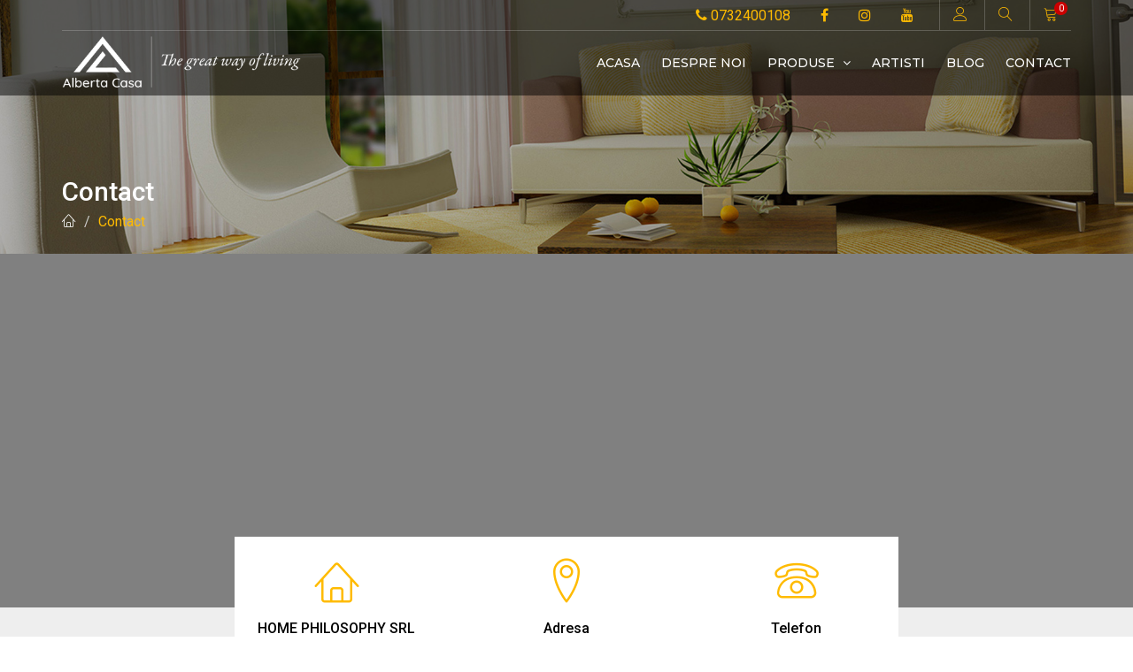

--- FILE ---
content_type: text/html; charset=UTF-8
request_url: https://www.albertacasa.ro/contact
body_size: 7074
content:
<!DOCTYPE html>
<html lang="ro">

<head>
    <!-- Google Tag Manager -->
    <script>(function(w,d,s,l,i){w[l]=w[l]||[];w[l].push({'gtm.start':
    new Date().getTime(),event:'gtm.js'});var f=d.getElementsByTagName(s)[0],
    j=d.createElement(s),dl=l!='dataLayer'?'&l='+l:'';j.async=true;j.src=
    'https://www.googletagmanager.com/gtm.js?id='+i+dl;f.parentNode.insertBefore(j,f);
    })(window,document,'script','dataLayer','GTM-PVC58MH9');</script>
    <!-- End Google Tag Manager -->

    
    <meta charset="utf-8">
    <meta http-equiv="X-UA-Compatible" content="IE=edge">
    <meta name="viewport" content="width=device-width, initial-scale=1, maximum-scale=1">

    <!-- Mobile Web-app fullscreen -->
    <meta name="apple-mobile-web-app-capable" content="yes">
    <meta name="mobile-web-app-capable" content="yes">

    <!-- Meta tags -->
    <title>Contact AlbertaCasa | Mobila si canapele de cea mai buna calitate</title>
    <meta name="description" content="Apreciezi stilul clasic sau cel modern? La Alberta Casa gasesti ceea ce cauti in materie de mobila, canapele si decoratiuni interioare! Suna acum la 0732400108!">
    <meta name="keywords" content="Contact">
    <link rel="icon" href="https://www.albertacasa.ro/img/frontend/favicon.ico">
        <!--CSS styles-->
    <link rel="stylesheet" media="screen" href="https://www.albertacasa.ro/css/frontend/bootstrap.css" />
    <link rel="stylesheet" media="screen" href="https://www.albertacasa.ro/css/frontend/animate.min.css" />
    <link rel="stylesheet" media="screen" href="https://www.albertacasa.ro/css/frontend/font-awesome.css" />
    <link rel="stylesheet" media="screen" href="https://www.albertacasa.ro/css/frontend/furniture-icons.css" />
    <link rel="stylesheet" media="screen" href="https://www.albertacasa.ro/css/frontend/linear-icons.css" />
    <link rel="stylesheet" media="screen" href="https://www.albertacasa.ro/css/frontend/magnific-popup.min.css" />
    <link rel="stylesheet" media="screen" href="https://www.albertacasa.ro/css/frontend/owl.carousel.css" />
    <link rel="stylesheet" media="screen" href="https://www.albertacasa.ro/css/frontend/ion-range-slider.min.css" />
    <link rel="stylesheet" media="screen" href="https://www.albertacasa.ro/css/frontend/theme3.min.css?v=1" />

    <!--Google fonts-->
    <link href="https://fonts.googleapis.com/css?family=Montserrat:400,500,600&amp;subset=latin-ext" rel="stylesheet">
    <link href="https://fonts.googleapis.com/css?family=Roboto:300,400,500" rel="stylesheet">

                <!-- HTML5 shim and Respond.js IE8 support of HTML5 elements and media queries -->
    <!--[if lt IE 9]>
    <script src="https://oss.maxcdn.com/html5shiv/3.7.2/html5shiv.min.js"></script>
    <script src="https://oss.maxcdn.com/respond/1.4.2/respond.min.js"></script>
    <![endif]-->
    <script src="https://www.google.com/recaptcha/api.js?hl=ro" async defer></script>
    <!-- Global site tag (gtag.js) - Google Analytics -->
    <script async src="https://www.googletagmanager.com/gtag/js?id=UA-117577791-1"></script>
    <script>
      window.dataLayer = window.dataLayer || [];
      function gtag(){dataLayer.push(arguments);}
      gtag('js', new Date());
    
      gtag('config', 'UA-117577791-1');
    </script>
    
    <!-- Facebook Pixel Code -->
    <script>
    !function(f,b,e,v,n,t,s)
    {if(f.fbq)return;n=f.fbq=function(){n.callMethod?
    n.callMethod.apply(n,arguments):n.queue.push(arguments)};
    if(!f._fbq)f._fbq=n;n.push=n;n.loaded=!0;n.version='2.0';
    n.queue=[];t=b.createElement(e);t.async=!0;
    t.src=v;s=b.getElementsByTagName(e)[0];
    s.parentNode.insertBefore(t,s)}(window,document,'script',
    'https://connect.facebook.net/en_US/fbevents.js');
    fbq('init', '896589817425138'); 
    fbq('track', 'PageView');
                </script>
    <noscript>
    <img height="1" width="1" 
    src="https://www.facebook.com/tr?id=896589817425138&ev=PageView
    &noscript=1"/>
    </noscript>
    <!-- End Facebook Pixel Code -->


</head>
 <body>
<!-- Google Tag Manager (noscript) -->
<noscript><iframe src="https://www.googletagmanager.com/ns.html?id=GTM-PVC58MH9"
height="0" width="0" style="display:none;visibility:hidden"></iframe></noscript>
<!-- End Google Tag Manager (noscript) -->
    <div class="wrapper">
        
        
        <!-- ======================== Navigation ======================== -->

        <nav class="navbar-fixed">

            <div class="container">

                <!-- ==========  Top navigation ========== -->

                <div class="navigation navigation-top clearfix">
                    <ul>
                        <!--add active class for current page-->
                        <li><a href="tel:0732400108"><i class="fa fa-phone"></i> 0732400108</a></li>
                        <li><a href="https://www.facebook.com/albertacasa.ro/" target="_blank"><i class="fa fa-facebook"></i></a></li>                                                <li><a href="https://www.instagram.com/albertacasa?igsh=MTNxdjlqeHp1YWprZg==" target="_blank"><i class="fa fa-instagram"></i></a></li>                        <li><a href="https://www.youtube.com/@albertacasa8581" target="_blank"><i class="fa fa-youtube"></i></a></li>                        <li><a href="javascript:void(0);" class="open-login"><i class="icon icon-user"></i></a></li>
                        <li><a href="javascript:void(0);" class="open-search"><i class="icon icon-magnifier"></i></a></li>
                        <li><a href="javascript:void(0);" class="open-cart"><i class="icon icon-cart"></i> <span id="products_count">0</span></a></li>
                    </ul>
                </div>

                <!-- ==========  Main navigation ========== -->

                <div class="navigation navigation-main">
                    <a href="https://www.albertacasa.ro/" class="logo"><img src="https://www.albertacasa.ro/img/frontend/logo.png" alt="Canapele si mobila - Alberta Casa" /></a>
                    <a href="#" class="open-login"><i class="icon icon-user"></i></a>
                    <a href="#" class="open-search"><i class="icon icon-magnifier"></i></a>
                    <a href="#" class="open-cart"><i class="icon icon-cart"></i> <span id="products_count_mobile">0</span></a>
                    <a href="#" class="open-menu"><i class="icon icon-menu"></i></a>
                    <div class="floating-menu">
                        <!--mobile toggle menu trigger-->
                        <div class="close-menu-wrapper">
                            <span class="close-menu"><i class="icon icon-cross"></i></span>
                        </div>
                        <ul>
                            <li><a href="https://www.albertacasa.ro/">Acasa</a></li>
                            <li><a href="https://www.albertacasa.ro/despre-noi.html">Despre noi</a></li>
                            <li>
                                <a href="https://www.albertacasa.ro/produse">Produse <span class="open-dropdown"><i class="fa fa-angle-down"></i></span></a>
                                <div class="navbar-dropdown">
                                    <div class="navbar-box">
                                        <div class="box-1">
                                            <div class="box">
                                                <div class="clearfix">
                                                    <p>Mobila Albertacasa.ro este produsa in Romania iar articolele de mobilier sunt printre cele mai apreciate de cumparatori. </p>
                                                    <a class="btn btn-clean btn-big" href="https://www.albertacasa.ro/despre-noi.html">Citeste mai mult</a>
                                                </div>
                                            </div>
                                        </div>
                                        <div class="box-2">
                                            <div class="clearfix categories">
                                                <div class="row">
                                                                                                        <div class="col-sm-3 col-xs-6">
                                                        <a href="https://www.albertacasa.ro/luxury-sofa-collection" title="Premium Living">
                                                            <figure>
                                                                <i class="f-icon f-icon-sofa"></i>                                                                <figcaption>Premium Living</figcaption>
                                                            </figure>
                                                        </a>
                                                    </div>
                                                                                                        <div class="col-sm-3 col-xs-6">
                                                        <a href="https://www.albertacasa.ro/mobila-living" title="Mobila Living">
                                                            <figure>
                                                                <i class="f-icon f-icon-sofa"></i>                                                                <figcaption>Mobila Living</figcaption>
                                                            </figure>
                                                        </a>
                                                    </div>
                                                                                                        <div class="col-sm-3 col-xs-6">
                                                        <a href="https://www.albertacasa.ro/mobila-dormitor" title="Dormitor Matrimonial">
                                                            <figure>
                                                                <i class="f-icon f-icon-bedroom"></i>                                                                <figcaption>Dormitor Matrimonial</figcaption>
                                                            </figure>
                                                        </a>
                                                    </div>
                                                                                                        <div class="col-sm-3 col-xs-6">
                                                        <a href="https://www.albertacasa.ro/mobila-copii" title="Dormitor copii">
                                                            <figure>
                                                                <i class="f-icon f-icon-children-room"></i>                                                                <figcaption>Dormitor copii</figcaption>
                                                            </figure>
                                                        </a>
                                                    </div>
                                                                                                        <div class="col-sm-3 col-xs-6">
                                                        <a href="https://www.albertacasa.ro/mobilier-hol" title="Mobilier Hol ">
                                                            <figure>
                                                                <i class="f-icon f-icon-shoe-cabinet"></i>                                                                <figcaption>Mobilier Hol </figcaption>
                                                            </figure>
                                                        </a>
                                                    </div>
                                                                                                        <div class="col-sm-3 col-xs-6">
                                                        <a href="https://www.albertacasa.ro/mobila-bucatarie" title="Mobila bucatarie ">
                                                            <figure>
                                                                <i class="f-icon f-icon-kitchen"></i>                                                                <figcaption>Mobila bucatarie </figcaption>
                                                            </figure>
                                                        </a>
                                                    </div>
                                                                                                        <div class="col-sm-3 col-xs-6">
                                                        <a href="https://www.albertacasa.ro/mobilier-pentru-birou" title="Birou">
                                                            <figure>
                                                                <i class="f-icon f-icon-office"></i>                                                                <figcaption>Birou</figcaption>
                                                            </figure>
                                                        </a>
                                                    </div>
                                                                                                        <div class="col-sm-3 col-xs-6">
                                                        <a href="https://www.albertacasa.ro/galeria-de-arta" title="Galeria de Arta">
                                                            <figure>
                                                                <i class="f-icon f-icon-bookcase"></i>                                                                <figcaption>Galeria de Arta</figcaption>
                                                            </figure>
                                                        </a>
                                                    </div>
                                                                                                        <div class="col-sm-3 col-xs-6">
                                                        <a href="https://www.albertacasa.ro/textile-si-mobilier-baie" title="Mobilier Baie">
                                                            <figure>
                                                                <i class="f-icon f-icon-bathroom"></i>                                                                <figcaption>Mobilier Baie</figcaption>
                                                            </figure>
                                                        </a>
                                                    </div>
                                                                                                        <div class="col-sm-3 col-xs-6">
                                                        <a href="https://www.albertacasa.ro/mobila-din-lemn-masiv" title="Mobila din lemn masiv">
                                                            <figure>
                                                                <i class="f-icon f-icon-media-cabinet"></i>                                                                <figcaption>Mobila din lemn masiv</figcaption>
                                                            </figure>
                                                        </a>
                                                    </div>
                                                                                                        <div class="col-sm-3 col-xs-6">
                                                        <a href="https://www.albertacasa.ro/mobilier-horeca" title="Mobilier horeca">
                                                            <figure>
                                                                <i class="f-icon f-icon-wardrobe"></i>                                                                <figcaption>Mobilier horeca</figcaption>
                                                            </figure>
                                                        </a>
                                                    </div>
                                                                                                        <div class="col-sm-3 col-xs-6">
                                                        <a href="https://www.albertacasa.ro/decoratiuni" title="Decoratiuni">
                                                            <figure>
                                                                <i class="f-icon f-icon-accessories"></i>                                                                <figcaption>Decoratiuni</figcaption>
                                                            </figure>
                                                        </a>
                                                    </div>
                                                                                                        <div class="col-sm-3 col-xs-6">
                                                        <a href="https://www.albertacasa.ro/panouri-acustice" title="Panouri acustice">
                                                            <figure>
                                                                <i class="f-icon f-icon-bathroom"></i>                                                                <figcaption>Panouri acustice</figcaption>
                                                            </figure>
                                                        </a>
                                                    </div>
                                                                                                    </div>
                                            </div>
                                        </div>
                                    </div>
                                </div>
                            </li>
                            <li><a href="https://www.albertacasa.ro/artisti">Artisti</a></li>
                            <li><a href="https://www.albertacasa.ro/blog">Blog</a></li>
                            <li><a href="https://www.albertacasa.ro/contact">Contact</a></li>
                            </ul>
                    </div>
                </div>

                <!-- ==========  Search wrapper ========== -->

                <div class="search-wrapper">
                    <form action="https://www.albertacasa.ro/cautare" method="post">
                      <input class="form-control" name="q" placeholder="Cauta un produs ..." />
                      <button type="submit" class="btn btn-main">Cauta!</button>
                    </form>  
                </div>

                <!-- ==========  Login wrapper ========== -->

                <div class="login-wrapper">
                                        <h4>Autentificare</h4>
                    <form action="https://www.albertacasa.ro/customer/login" method="post">
                        <div class="form-group">
                            <input type="text" value="" name="email" class="form-control" placeholder="Adresa de email">
                        </div>
                        <div class="form-group">
                            <input type="password" name="password" value="" class="form-control" placeholder="Parola">
                        </div>
                        <div class="form-group">
                            <a href="https://www.albertacasa.ro/customer/forget-password" title="Ai uitat parola?">Ai uitat parola?</a>
                            <a href="https://www.albertacasa.ro/customer/add" title="Creare cont nou">Creare cont nou</a>
                        </div>
                        <button type="submit" class="btn btn-block btn-main"><i class="fa fa-lock"></i> Autentificare</button>
                            
                    </form> 
                                        
                                    </div>

                <!-- ==========  Cart wrapper ========== -->

                <div class="cart-wrapper">
                    <div class="checkout">
                        <div class="clearfix">

                            <!--cart item-->

                            <div class="row" id="cart-sidebar">

                                                                
                            </div>

                            <hr />

                            <!--cart prices -->

                            <div class="clearfix">
                                <div class="cart-block cart-block-footer clearfix">
                                    <div>
                                        <strong>Total produse</strong>
                                    </div>
                                    <div>
                                        <span id="sidebar_total_price_products">0 Lei</span>
                                    </div>
                                </div>

                                <div class="cart-block cart-block-footer clearfix">
                                    <div>
                                        <strong>Total livrare</strong>
                                    </div>
                                    <div>
                                        <span id="sidebar_total_shipping_cost">0 Lei</span>
                                    </div>
                                </div>
                            </div>

                            <hr />

                            <!--cart final price -->

                            <div class="clearfix">
                                <div class="cart-block cart-block-footer clearfix">
                                    <div>
                                        <strong>Total</strong>
                                    </div>
                                    <div>
                                        <div class="h4 title" id="sidebar_total_price_cart">0 Lei</div>
                                    </div>
                                </div>
                            </div>


                            <!--cart navigation -->

                            <div class="cart-block-buttons clearfix" id="cart_actions">
                                 
                            </div>

                        </div>
                    </div>
                </div>
            </div>
        </nav>
        
        <!-- ========================  Main header ======================== -->

        <section class="main-header" style="background-image:url(https://www.albertacasa.ro/upload/img/pages/img/contact-1504876850.jpg)">
            <header>
                <div class="container">
                    <h1 class="h2 title">Contact</h1>
                    <ol class="breadcrumb breadcrumb-inverted">
                        <li><a href="https://www.albertacasa.ro/"><span class="icon icon-home"></span></a></li>
                        <li><a class="active" href="#">Contact</a></li>
                    </ol>
                </div>
            </header>
        </section>

        <!-- ========================  Contact ======================== -->

        <section class="contact">

            <!-- === Goolge map === -->

            <div id="map">
               <iframe src="https://www.google.com/maps/embed?pb=!1m18!1m12!1m3!1d1956.4847166944835!2d26.08125724965819!3d44.45442611200713!2m3!1f0!2f0!3f0!3m2!1i1024!2i768!4f13.1!3m3!1m2!1s0x40b20201f869d6b3%3A0xe84c47c5204dbb21!2s19%2C+Strada+Monet%C4%83riei+12%2C+Bucure%C8%99ti!5e0!3m2!1sro!2sro!4v1507807317593" width="100%" height="450" frameborder="0" style="border:0" allowfullscreen></iframe>
            </div>

            <div class="container">

                <div class="row">

                    <div class="col-sm-10 col-sm-offset-1 col-md-8 col-md-offset-2">

                        <div class="contact-block">

                            <div class="contact-info">
                                <div class="row">
                                    <div class="col-sm-4">
                                        <figure class="text-center">
                                            <span class="icon icon-home"></span>
                                            <figcaption>
                                                <strong>HOME PHILOSOPHY SRL</strong>
                                                <span>
                                                    RO36512877 <br />
                                                    J40/11972/2016                                                </span>
                                            </figcaption>
                                        </figure>
                                    </div>
                                    <div class="col-sm-4">
                                        <figure class="text-center">
                                            <span class="icon icon-map-marker"></span>
                                            <figcaption>
                                                <strong>Adresa</strong>
                                                <span>STR.MONETARIEI 12, Bucuresti,11216</span>
                                            </figcaption>
                                        </figure>
                                    </div>
                                    <div class="col-sm-4">
                                        <figure class="text-center">
                                            <span class="icon icon-phone"></span>
                                            <figcaption>
                                                <strong>Telefon</strong>
                                                <span>
                                                    <strong>Tel:</strong> 0732400108 <br />
                                                </span>
                                            </figcaption>
                                        </figure>
                                    </div>
                                    
                                </div>
                                
                                <div class="col-lg-12 block-desc">
                                        <strong>ALBERTA CASA</strong> este denumirea comerciala a <strong>SC HOME PHILOSOPHY SRL</strong>
<p><strong>CUI</strong>: RO 36512877</p>

<p><strong>Reg. Com</strong>.: J40/11972/2016</p>

<p><strong>Capital social</strong>: 1000</p>

<p><strong>Adresa sediu social</strong>: Bucuresti,&nbsp;Str. Monetariei, Nr.12, Et.6, Ap.19, Sector 1</p>

<p><strong>Email</strong> : <a href="mailto:office@albertacasa.ro">office@albertacasa.ro</a></p>

<p><strong>Telefon</strong> : +40732400108</p>

<p><strong>Banca</strong>: Unicredit Bank SA, Bucuresti, Sucursala Piata Alba Iulia</p>

<p><strong>Cont</strong>: RO19BACX0000001344251001</p>
                                </div>
                                <div class="clearfix"></div>
                            </div>

                            <div class="banner">
                                <div class="row">
                                    <div class="col-md-offset-1 col-md-10 text-center">
                                        <h2 class="title">Trimite-ne un email</h2>
                                        
                                        <div class="contact-form-wrapper">

                                            <div class="contact-form clearfix">
                                               
                                                  <form id="contact_form" data-async method="post" action="https://www.albertacasa.ro/sites/send_mail_contact">
                                                    <div class="row">
                                                        <div class="col-md-6">
                                                            <div class="form-group">
                                                                <input type="text"  name="name" id="name" class="form-control required" placeholder="Numele tau">
                                                            </div>
                                                        </div>

                                                        <div class="col-md-6">
                                                            <div class="form-group">
                                                                <input type="text" name="email" id="email" class="form-control required valid-email" placeholder="Adresa de email">
                                                            </div>
                                                        </div>

                                                        <div class="col-md-6">
                                                            <div class="form-group">
                                                                <input type="text"  name="phone" id="phone" class="form-control required" placeholder="Telefon">
                                                            </div>
                                                        </div>

                                                        <div class="col-md-6">
                                                            <div class="form-group">
                                                                <input type="text" name="company" id="company" class="form-control required" placeholder="Compania">
                                                            </div>
                                                        </div>
                                                        

                                                        <div class="col-md-12">
                                                            <div class="form-group">
                                                                <textarea class="form-control required" name="message" id="message" placeholder="Mesajul tau" rows="10"></textarea>
                                                            </div>
                                                        </div>
                                                        
                                                        <div class="col-md-12">
                                                            <div class="form-group">
                                                                <div class="g-recaptcha" data-sitekey="6Le5hgAjAAAAADACpLT8TBVTkpB6ZmHwdY-5xfEo"></div>
                                                            </div>
                                                        </div>
                                                        
                                                        <div class="col-md-12">
                                                          <div id="msg_contact_form"></div>  
                                                        </div>
                                                        <div class="col-md-12 text-center">
                                                            <input type="submit" class="btn btn-clean" value="Trimite mesaj" />
                                                        </div>
                                                    </div>
                                                </form>
                                            </div>
                                        </div>

                                    </div>
                                </div>
                            </div>

                          
                        </div>


                    </div><!--col-sm-8-->
                </div> <!--/row-->
            </div><!--/container-->
        </section>

        <!-- ================== Footer  ================== -->
        
        
       
<!-- ================== Footer  ================== -->

        <footer>
            <div class="container">

               
                <!--footer links-->
                <div class="footer-links">
                    <div class="row">
                        <div class="col-sm-4 col-md-3">
                            <h5>Compania</h5>
                            <ul>
                                <li>HOME PHILOSOPHY SRL</li>
                                <li>STR.MONETARIEI 12, Bucuresti,11216</li>
                                <li>RO36512877</li>
                                <li>J40/11972/2016</li>
                                <li><a href="tel:0732400108"><i class="fa fa-phone"></i> 0732400108</a></li>
                            </ul> 
                        </div>
                        <div class="col-sm-4 col-md-3">
                            <h5>Informatii</h5>
                            <ul>
                                <li><a href="https://www.albertacasa.ro/termeni-si-conditii.html" title="Termeni si conditii">Termeni si conditii</a></li>
                                <li><a href="https://www.albertacasa.ro/politica-de-confidentialitate.html" title="Politica de confidentialitate">Politica de confidentialitate</a></li>
                                <li><a href="https://www.albertacasa.ro/politica-de-utilizare-a-cookie-uri.html" title="Politica de utilizare cookie-uri">Politica de utilizare cookie-uri</a></li>
                                <li><a href="https://www.albertacasa.ro/modalitati-de-plata.html" title="Modalitati de plata">Modalitati de plata</a></li>
                                <li><a href="https://www.albertacasa.ro/solutii-de-finantare.html" title="Solutii de finantare">Solutii de finantare</a></li>
                                <li><a title="Livrarea produselor" href="https://www.albertacasa.ro/livrarea-produselor.html">Livrarea produselor</a></li>
                                <li><a title="Costuri de transport" href="https://www.albertacasa.ro/costuri-de-transport.html">Costuri de transport</a></li>
                                <li><a title="Politica de retur" href="https://www.albertacasa.ro/politica-de-retur.html">Politica de retur</a></li>
                                <li><a href="http://www.anpc.gov.ro/" title="ANPC" target="_blank">ANPC</a></li>
                            </ul>
                        </div>
                        <div class="col-sm-4 col-md-2">
                            <h5>Despre noi</h5>
                            <ul>
                                <li><a href="https://www.albertacasa.ro/despre-noi.html" title="Despre noi">Despre noi</a></li>
                                <li><a href="https://www.albertacasa.ro/blog" title="Blog">Blog</a></li>
                                <li><a href="https://www.albertacasa.ro/testimoniale" title="Testimoniale">Testimoniale</a></li>
                                <li><a href="https://www.albertacasa.ro/artisti" title="Artisti">Artisti</a></li>
                                <li><a href="https://www.albertacasa.ro/contact" title="Contact">Contact</a></li>
                            </ul>
                        </div>
                        <div class="col-sm-12 col-md-4">
                            <h5>Abonare la newsletter</h5>
                            <p>Lasa-ne adresa ta de email. O sa iti trimitem cele mai noi articole de interes pentru tine.</p>
                            <div id="msg_newsletter_form"></div>
                            <form id="newsletter_form" data-async method="post" action="https://www.albertacasa.ro/sites/insert_newsletter" class="form-group form-newsletter">
                                <input class="form-control required valid-email" type="text" name="email" id="email" value="" placeholder="Introdu adresa de email" />
                                <input type="submit" class="btn btn-clean btn-sm" value="Abonare" />
                            </form>
                        </div>
                    </div>
                </div>

                <!--footer social-->

                <div class="footer-social">
                    <div class="row">
                        <div class="col-sm-4">
                            Copyright @ 2026 <span> Albertacasa.ro                        </div>
                        <div class="col-sm-4">
                            <script src="https://mny.ro/npId.js?p=30182" type="text/javascript" data-version="vertical" data-contrast-color="#ffffff" ></script>
                        </div>
                        <div class="col-sm-4 links">
                            <ul>
                                <li><a href="https://www.facebook.com/albertacasa.ro/" target="_blank"><i class="fa fa-facebook"></i></a></li>
                                <li><a href="" target="_blank"><i class="fa fa-twitter"></i></a></li>
                                <li><a href="https://www.instagram.com/albertacasa?igsh=MTNxdjlqeHp1YWprZg==" target="_blank"><i class="fa fa-instagram"></i></a></li>
                                <li><a href="https://www.youtube.com/@albertacasa8581" target="_blank"><i class="fa fa-youtube"></i></a></li>
                            </ul>
                        </div>
                    </div>
                </div>
            </div>
        </footer>

    </div> <!--/wrapper-->
    
    
    
    <!--JS files-->
    <script src="https://www.albertacasa.ro/js/frontend/jquery.min.js"></script>
    <script src="https://www.albertacasa.ro/js/frontend/jquery.bootstrap.min.js"></script>
    <script src="https://www.albertacasa.ro/js/frontend/jquery.magnific-popup.min.js"></script>
    <script src="https://www.albertacasa.ro/js/frontend/jquery.owl.carousel.min.js"></script>
    <script src="https://www.albertacasa.ro/js/frontend/jquery.ion.rangeSlider.min.js"></script>
    <script src="https://www.albertacasa.ro/js/frontend/jquery.cookie-1.3.1.min.js"></script>
    <script src="https://www.albertacasa.ro/js/frontend/async-google-recaptcha.min.js"></script>
    <script src="https://www.albertacasa.ro/js/frontend/main2.min.js"></script>
    <script src="https://www.albertacasa.ro/js/frontend/custom.js"></script> 
</body>

</html>


--- FILE ---
content_type: text/html; charset=utf-8
request_url: https://www.google.com/recaptcha/api2/anchor?ar=1&k=6Le5hgAjAAAAADACpLT8TBVTkpB6ZmHwdY-5xfEo&co=aHR0cHM6Ly93d3cuYWxiZXJ0YWNhc2Eucm86NDQz&hl=ro&v=PoyoqOPhxBO7pBk68S4YbpHZ&size=normal&anchor-ms=20000&execute-ms=30000&cb=axeuwri3fy
body_size: 49582
content:
<!DOCTYPE HTML><html dir="ltr" lang="ro"><head><meta http-equiv="Content-Type" content="text/html; charset=UTF-8">
<meta http-equiv="X-UA-Compatible" content="IE=edge">
<title>reCAPTCHA</title>
<style type="text/css">
/* cyrillic-ext */
@font-face {
  font-family: 'Roboto';
  font-style: normal;
  font-weight: 400;
  font-stretch: 100%;
  src: url(//fonts.gstatic.com/s/roboto/v48/KFO7CnqEu92Fr1ME7kSn66aGLdTylUAMa3GUBHMdazTgWw.woff2) format('woff2');
  unicode-range: U+0460-052F, U+1C80-1C8A, U+20B4, U+2DE0-2DFF, U+A640-A69F, U+FE2E-FE2F;
}
/* cyrillic */
@font-face {
  font-family: 'Roboto';
  font-style: normal;
  font-weight: 400;
  font-stretch: 100%;
  src: url(//fonts.gstatic.com/s/roboto/v48/KFO7CnqEu92Fr1ME7kSn66aGLdTylUAMa3iUBHMdazTgWw.woff2) format('woff2');
  unicode-range: U+0301, U+0400-045F, U+0490-0491, U+04B0-04B1, U+2116;
}
/* greek-ext */
@font-face {
  font-family: 'Roboto';
  font-style: normal;
  font-weight: 400;
  font-stretch: 100%;
  src: url(//fonts.gstatic.com/s/roboto/v48/KFO7CnqEu92Fr1ME7kSn66aGLdTylUAMa3CUBHMdazTgWw.woff2) format('woff2');
  unicode-range: U+1F00-1FFF;
}
/* greek */
@font-face {
  font-family: 'Roboto';
  font-style: normal;
  font-weight: 400;
  font-stretch: 100%;
  src: url(//fonts.gstatic.com/s/roboto/v48/KFO7CnqEu92Fr1ME7kSn66aGLdTylUAMa3-UBHMdazTgWw.woff2) format('woff2');
  unicode-range: U+0370-0377, U+037A-037F, U+0384-038A, U+038C, U+038E-03A1, U+03A3-03FF;
}
/* math */
@font-face {
  font-family: 'Roboto';
  font-style: normal;
  font-weight: 400;
  font-stretch: 100%;
  src: url(//fonts.gstatic.com/s/roboto/v48/KFO7CnqEu92Fr1ME7kSn66aGLdTylUAMawCUBHMdazTgWw.woff2) format('woff2');
  unicode-range: U+0302-0303, U+0305, U+0307-0308, U+0310, U+0312, U+0315, U+031A, U+0326-0327, U+032C, U+032F-0330, U+0332-0333, U+0338, U+033A, U+0346, U+034D, U+0391-03A1, U+03A3-03A9, U+03B1-03C9, U+03D1, U+03D5-03D6, U+03F0-03F1, U+03F4-03F5, U+2016-2017, U+2034-2038, U+203C, U+2040, U+2043, U+2047, U+2050, U+2057, U+205F, U+2070-2071, U+2074-208E, U+2090-209C, U+20D0-20DC, U+20E1, U+20E5-20EF, U+2100-2112, U+2114-2115, U+2117-2121, U+2123-214F, U+2190, U+2192, U+2194-21AE, U+21B0-21E5, U+21F1-21F2, U+21F4-2211, U+2213-2214, U+2216-22FF, U+2308-230B, U+2310, U+2319, U+231C-2321, U+2336-237A, U+237C, U+2395, U+239B-23B7, U+23D0, U+23DC-23E1, U+2474-2475, U+25AF, U+25B3, U+25B7, U+25BD, U+25C1, U+25CA, U+25CC, U+25FB, U+266D-266F, U+27C0-27FF, U+2900-2AFF, U+2B0E-2B11, U+2B30-2B4C, U+2BFE, U+3030, U+FF5B, U+FF5D, U+1D400-1D7FF, U+1EE00-1EEFF;
}
/* symbols */
@font-face {
  font-family: 'Roboto';
  font-style: normal;
  font-weight: 400;
  font-stretch: 100%;
  src: url(//fonts.gstatic.com/s/roboto/v48/KFO7CnqEu92Fr1ME7kSn66aGLdTylUAMaxKUBHMdazTgWw.woff2) format('woff2');
  unicode-range: U+0001-000C, U+000E-001F, U+007F-009F, U+20DD-20E0, U+20E2-20E4, U+2150-218F, U+2190, U+2192, U+2194-2199, U+21AF, U+21E6-21F0, U+21F3, U+2218-2219, U+2299, U+22C4-22C6, U+2300-243F, U+2440-244A, U+2460-24FF, U+25A0-27BF, U+2800-28FF, U+2921-2922, U+2981, U+29BF, U+29EB, U+2B00-2BFF, U+4DC0-4DFF, U+FFF9-FFFB, U+10140-1018E, U+10190-1019C, U+101A0, U+101D0-101FD, U+102E0-102FB, U+10E60-10E7E, U+1D2C0-1D2D3, U+1D2E0-1D37F, U+1F000-1F0FF, U+1F100-1F1AD, U+1F1E6-1F1FF, U+1F30D-1F30F, U+1F315, U+1F31C, U+1F31E, U+1F320-1F32C, U+1F336, U+1F378, U+1F37D, U+1F382, U+1F393-1F39F, U+1F3A7-1F3A8, U+1F3AC-1F3AF, U+1F3C2, U+1F3C4-1F3C6, U+1F3CA-1F3CE, U+1F3D4-1F3E0, U+1F3ED, U+1F3F1-1F3F3, U+1F3F5-1F3F7, U+1F408, U+1F415, U+1F41F, U+1F426, U+1F43F, U+1F441-1F442, U+1F444, U+1F446-1F449, U+1F44C-1F44E, U+1F453, U+1F46A, U+1F47D, U+1F4A3, U+1F4B0, U+1F4B3, U+1F4B9, U+1F4BB, U+1F4BF, U+1F4C8-1F4CB, U+1F4D6, U+1F4DA, U+1F4DF, U+1F4E3-1F4E6, U+1F4EA-1F4ED, U+1F4F7, U+1F4F9-1F4FB, U+1F4FD-1F4FE, U+1F503, U+1F507-1F50B, U+1F50D, U+1F512-1F513, U+1F53E-1F54A, U+1F54F-1F5FA, U+1F610, U+1F650-1F67F, U+1F687, U+1F68D, U+1F691, U+1F694, U+1F698, U+1F6AD, U+1F6B2, U+1F6B9-1F6BA, U+1F6BC, U+1F6C6-1F6CF, U+1F6D3-1F6D7, U+1F6E0-1F6EA, U+1F6F0-1F6F3, U+1F6F7-1F6FC, U+1F700-1F7FF, U+1F800-1F80B, U+1F810-1F847, U+1F850-1F859, U+1F860-1F887, U+1F890-1F8AD, U+1F8B0-1F8BB, U+1F8C0-1F8C1, U+1F900-1F90B, U+1F93B, U+1F946, U+1F984, U+1F996, U+1F9E9, U+1FA00-1FA6F, U+1FA70-1FA7C, U+1FA80-1FA89, U+1FA8F-1FAC6, U+1FACE-1FADC, U+1FADF-1FAE9, U+1FAF0-1FAF8, U+1FB00-1FBFF;
}
/* vietnamese */
@font-face {
  font-family: 'Roboto';
  font-style: normal;
  font-weight: 400;
  font-stretch: 100%;
  src: url(//fonts.gstatic.com/s/roboto/v48/KFO7CnqEu92Fr1ME7kSn66aGLdTylUAMa3OUBHMdazTgWw.woff2) format('woff2');
  unicode-range: U+0102-0103, U+0110-0111, U+0128-0129, U+0168-0169, U+01A0-01A1, U+01AF-01B0, U+0300-0301, U+0303-0304, U+0308-0309, U+0323, U+0329, U+1EA0-1EF9, U+20AB;
}
/* latin-ext */
@font-face {
  font-family: 'Roboto';
  font-style: normal;
  font-weight: 400;
  font-stretch: 100%;
  src: url(//fonts.gstatic.com/s/roboto/v48/KFO7CnqEu92Fr1ME7kSn66aGLdTylUAMa3KUBHMdazTgWw.woff2) format('woff2');
  unicode-range: U+0100-02BA, U+02BD-02C5, U+02C7-02CC, U+02CE-02D7, U+02DD-02FF, U+0304, U+0308, U+0329, U+1D00-1DBF, U+1E00-1E9F, U+1EF2-1EFF, U+2020, U+20A0-20AB, U+20AD-20C0, U+2113, U+2C60-2C7F, U+A720-A7FF;
}
/* latin */
@font-face {
  font-family: 'Roboto';
  font-style: normal;
  font-weight: 400;
  font-stretch: 100%;
  src: url(//fonts.gstatic.com/s/roboto/v48/KFO7CnqEu92Fr1ME7kSn66aGLdTylUAMa3yUBHMdazQ.woff2) format('woff2');
  unicode-range: U+0000-00FF, U+0131, U+0152-0153, U+02BB-02BC, U+02C6, U+02DA, U+02DC, U+0304, U+0308, U+0329, U+2000-206F, U+20AC, U+2122, U+2191, U+2193, U+2212, U+2215, U+FEFF, U+FFFD;
}
/* cyrillic-ext */
@font-face {
  font-family: 'Roboto';
  font-style: normal;
  font-weight: 500;
  font-stretch: 100%;
  src: url(//fonts.gstatic.com/s/roboto/v48/KFO7CnqEu92Fr1ME7kSn66aGLdTylUAMa3GUBHMdazTgWw.woff2) format('woff2');
  unicode-range: U+0460-052F, U+1C80-1C8A, U+20B4, U+2DE0-2DFF, U+A640-A69F, U+FE2E-FE2F;
}
/* cyrillic */
@font-face {
  font-family: 'Roboto';
  font-style: normal;
  font-weight: 500;
  font-stretch: 100%;
  src: url(//fonts.gstatic.com/s/roboto/v48/KFO7CnqEu92Fr1ME7kSn66aGLdTylUAMa3iUBHMdazTgWw.woff2) format('woff2');
  unicode-range: U+0301, U+0400-045F, U+0490-0491, U+04B0-04B1, U+2116;
}
/* greek-ext */
@font-face {
  font-family: 'Roboto';
  font-style: normal;
  font-weight: 500;
  font-stretch: 100%;
  src: url(//fonts.gstatic.com/s/roboto/v48/KFO7CnqEu92Fr1ME7kSn66aGLdTylUAMa3CUBHMdazTgWw.woff2) format('woff2');
  unicode-range: U+1F00-1FFF;
}
/* greek */
@font-face {
  font-family: 'Roboto';
  font-style: normal;
  font-weight: 500;
  font-stretch: 100%;
  src: url(//fonts.gstatic.com/s/roboto/v48/KFO7CnqEu92Fr1ME7kSn66aGLdTylUAMa3-UBHMdazTgWw.woff2) format('woff2');
  unicode-range: U+0370-0377, U+037A-037F, U+0384-038A, U+038C, U+038E-03A1, U+03A3-03FF;
}
/* math */
@font-face {
  font-family: 'Roboto';
  font-style: normal;
  font-weight: 500;
  font-stretch: 100%;
  src: url(//fonts.gstatic.com/s/roboto/v48/KFO7CnqEu92Fr1ME7kSn66aGLdTylUAMawCUBHMdazTgWw.woff2) format('woff2');
  unicode-range: U+0302-0303, U+0305, U+0307-0308, U+0310, U+0312, U+0315, U+031A, U+0326-0327, U+032C, U+032F-0330, U+0332-0333, U+0338, U+033A, U+0346, U+034D, U+0391-03A1, U+03A3-03A9, U+03B1-03C9, U+03D1, U+03D5-03D6, U+03F0-03F1, U+03F4-03F5, U+2016-2017, U+2034-2038, U+203C, U+2040, U+2043, U+2047, U+2050, U+2057, U+205F, U+2070-2071, U+2074-208E, U+2090-209C, U+20D0-20DC, U+20E1, U+20E5-20EF, U+2100-2112, U+2114-2115, U+2117-2121, U+2123-214F, U+2190, U+2192, U+2194-21AE, U+21B0-21E5, U+21F1-21F2, U+21F4-2211, U+2213-2214, U+2216-22FF, U+2308-230B, U+2310, U+2319, U+231C-2321, U+2336-237A, U+237C, U+2395, U+239B-23B7, U+23D0, U+23DC-23E1, U+2474-2475, U+25AF, U+25B3, U+25B7, U+25BD, U+25C1, U+25CA, U+25CC, U+25FB, U+266D-266F, U+27C0-27FF, U+2900-2AFF, U+2B0E-2B11, U+2B30-2B4C, U+2BFE, U+3030, U+FF5B, U+FF5D, U+1D400-1D7FF, U+1EE00-1EEFF;
}
/* symbols */
@font-face {
  font-family: 'Roboto';
  font-style: normal;
  font-weight: 500;
  font-stretch: 100%;
  src: url(//fonts.gstatic.com/s/roboto/v48/KFO7CnqEu92Fr1ME7kSn66aGLdTylUAMaxKUBHMdazTgWw.woff2) format('woff2');
  unicode-range: U+0001-000C, U+000E-001F, U+007F-009F, U+20DD-20E0, U+20E2-20E4, U+2150-218F, U+2190, U+2192, U+2194-2199, U+21AF, U+21E6-21F0, U+21F3, U+2218-2219, U+2299, U+22C4-22C6, U+2300-243F, U+2440-244A, U+2460-24FF, U+25A0-27BF, U+2800-28FF, U+2921-2922, U+2981, U+29BF, U+29EB, U+2B00-2BFF, U+4DC0-4DFF, U+FFF9-FFFB, U+10140-1018E, U+10190-1019C, U+101A0, U+101D0-101FD, U+102E0-102FB, U+10E60-10E7E, U+1D2C0-1D2D3, U+1D2E0-1D37F, U+1F000-1F0FF, U+1F100-1F1AD, U+1F1E6-1F1FF, U+1F30D-1F30F, U+1F315, U+1F31C, U+1F31E, U+1F320-1F32C, U+1F336, U+1F378, U+1F37D, U+1F382, U+1F393-1F39F, U+1F3A7-1F3A8, U+1F3AC-1F3AF, U+1F3C2, U+1F3C4-1F3C6, U+1F3CA-1F3CE, U+1F3D4-1F3E0, U+1F3ED, U+1F3F1-1F3F3, U+1F3F5-1F3F7, U+1F408, U+1F415, U+1F41F, U+1F426, U+1F43F, U+1F441-1F442, U+1F444, U+1F446-1F449, U+1F44C-1F44E, U+1F453, U+1F46A, U+1F47D, U+1F4A3, U+1F4B0, U+1F4B3, U+1F4B9, U+1F4BB, U+1F4BF, U+1F4C8-1F4CB, U+1F4D6, U+1F4DA, U+1F4DF, U+1F4E3-1F4E6, U+1F4EA-1F4ED, U+1F4F7, U+1F4F9-1F4FB, U+1F4FD-1F4FE, U+1F503, U+1F507-1F50B, U+1F50D, U+1F512-1F513, U+1F53E-1F54A, U+1F54F-1F5FA, U+1F610, U+1F650-1F67F, U+1F687, U+1F68D, U+1F691, U+1F694, U+1F698, U+1F6AD, U+1F6B2, U+1F6B9-1F6BA, U+1F6BC, U+1F6C6-1F6CF, U+1F6D3-1F6D7, U+1F6E0-1F6EA, U+1F6F0-1F6F3, U+1F6F7-1F6FC, U+1F700-1F7FF, U+1F800-1F80B, U+1F810-1F847, U+1F850-1F859, U+1F860-1F887, U+1F890-1F8AD, U+1F8B0-1F8BB, U+1F8C0-1F8C1, U+1F900-1F90B, U+1F93B, U+1F946, U+1F984, U+1F996, U+1F9E9, U+1FA00-1FA6F, U+1FA70-1FA7C, U+1FA80-1FA89, U+1FA8F-1FAC6, U+1FACE-1FADC, U+1FADF-1FAE9, U+1FAF0-1FAF8, U+1FB00-1FBFF;
}
/* vietnamese */
@font-face {
  font-family: 'Roboto';
  font-style: normal;
  font-weight: 500;
  font-stretch: 100%;
  src: url(//fonts.gstatic.com/s/roboto/v48/KFO7CnqEu92Fr1ME7kSn66aGLdTylUAMa3OUBHMdazTgWw.woff2) format('woff2');
  unicode-range: U+0102-0103, U+0110-0111, U+0128-0129, U+0168-0169, U+01A0-01A1, U+01AF-01B0, U+0300-0301, U+0303-0304, U+0308-0309, U+0323, U+0329, U+1EA0-1EF9, U+20AB;
}
/* latin-ext */
@font-face {
  font-family: 'Roboto';
  font-style: normal;
  font-weight: 500;
  font-stretch: 100%;
  src: url(//fonts.gstatic.com/s/roboto/v48/KFO7CnqEu92Fr1ME7kSn66aGLdTylUAMa3KUBHMdazTgWw.woff2) format('woff2');
  unicode-range: U+0100-02BA, U+02BD-02C5, U+02C7-02CC, U+02CE-02D7, U+02DD-02FF, U+0304, U+0308, U+0329, U+1D00-1DBF, U+1E00-1E9F, U+1EF2-1EFF, U+2020, U+20A0-20AB, U+20AD-20C0, U+2113, U+2C60-2C7F, U+A720-A7FF;
}
/* latin */
@font-face {
  font-family: 'Roboto';
  font-style: normal;
  font-weight: 500;
  font-stretch: 100%;
  src: url(//fonts.gstatic.com/s/roboto/v48/KFO7CnqEu92Fr1ME7kSn66aGLdTylUAMa3yUBHMdazQ.woff2) format('woff2');
  unicode-range: U+0000-00FF, U+0131, U+0152-0153, U+02BB-02BC, U+02C6, U+02DA, U+02DC, U+0304, U+0308, U+0329, U+2000-206F, U+20AC, U+2122, U+2191, U+2193, U+2212, U+2215, U+FEFF, U+FFFD;
}
/* cyrillic-ext */
@font-face {
  font-family: 'Roboto';
  font-style: normal;
  font-weight: 900;
  font-stretch: 100%;
  src: url(//fonts.gstatic.com/s/roboto/v48/KFO7CnqEu92Fr1ME7kSn66aGLdTylUAMa3GUBHMdazTgWw.woff2) format('woff2');
  unicode-range: U+0460-052F, U+1C80-1C8A, U+20B4, U+2DE0-2DFF, U+A640-A69F, U+FE2E-FE2F;
}
/* cyrillic */
@font-face {
  font-family: 'Roboto';
  font-style: normal;
  font-weight: 900;
  font-stretch: 100%;
  src: url(//fonts.gstatic.com/s/roboto/v48/KFO7CnqEu92Fr1ME7kSn66aGLdTylUAMa3iUBHMdazTgWw.woff2) format('woff2');
  unicode-range: U+0301, U+0400-045F, U+0490-0491, U+04B0-04B1, U+2116;
}
/* greek-ext */
@font-face {
  font-family: 'Roboto';
  font-style: normal;
  font-weight: 900;
  font-stretch: 100%;
  src: url(//fonts.gstatic.com/s/roboto/v48/KFO7CnqEu92Fr1ME7kSn66aGLdTylUAMa3CUBHMdazTgWw.woff2) format('woff2');
  unicode-range: U+1F00-1FFF;
}
/* greek */
@font-face {
  font-family: 'Roboto';
  font-style: normal;
  font-weight: 900;
  font-stretch: 100%;
  src: url(//fonts.gstatic.com/s/roboto/v48/KFO7CnqEu92Fr1ME7kSn66aGLdTylUAMa3-UBHMdazTgWw.woff2) format('woff2');
  unicode-range: U+0370-0377, U+037A-037F, U+0384-038A, U+038C, U+038E-03A1, U+03A3-03FF;
}
/* math */
@font-face {
  font-family: 'Roboto';
  font-style: normal;
  font-weight: 900;
  font-stretch: 100%;
  src: url(//fonts.gstatic.com/s/roboto/v48/KFO7CnqEu92Fr1ME7kSn66aGLdTylUAMawCUBHMdazTgWw.woff2) format('woff2');
  unicode-range: U+0302-0303, U+0305, U+0307-0308, U+0310, U+0312, U+0315, U+031A, U+0326-0327, U+032C, U+032F-0330, U+0332-0333, U+0338, U+033A, U+0346, U+034D, U+0391-03A1, U+03A3-03A9, U+03B1-03C9, U+03D1, U+03D5-03D6, U+03F0-03F1, U+03F4-03F5, U+2016-2017, U+2034-2038, U+203C, U+2040, U+2043, U+2047, U+2050, U+2057, U+205F, U+2070-2071, U+2074-208E, U+2090-209C, U+20D0-20DC, U+20E1, U+20E5-20EF, U+2100-2112, U+2114-2115, U+2117-2121, U+2123-214F, U+2190, U+2192, U+2194-21AE, U+21B0-21E5, U+21F1-21F2, U+21F4-2211, U+2213-2214, U+2216-22FF, U+2308-230B, U+2310, U+2319, U+231C-2321, U+2336-237A, U+237C, U+2395, U+239B-23B7, U+23D0, U+23DC-23E1, U+2474-2475, U+25AF, U+25B3, U+25B7, U+25BD, U+25C1, U+25CA, U+25CC, U+25FB, U+266D-266F, U+27C0-27FF, U+2900-2AFF, U+2B0E-2B11, U+2B30-2B4C, U+2BFE, U+3030, U+FF5B, U+FF5D, U+1D400-1D7FF, U+1EE00-1EEFF;
}
/* symbols */
@font-face {
  font-family: 'Roboto';
  font-style: normal;
  font-weight: 900;
  font-stretch: 100%;
  src: url(//fonts.gstatic.com/s/roboto/v48/KFO7CnqEu92Fr1ME7kSn66aGLdTylUAMaxKUBHMdazTgWw.woff2) format('woff2');
  unicode-range: U+0001-000C, U+000E-001F, U+007F-009F, U+20DD-20E0, U+20E2-20E4, U+2150-218F, U+2190, U+2192, U+2194-2199, U+21AF, U+21E6-21F0, U+21F3, U+2218-2219, U+2299, U+22C4-22C6, U+2300-243F, U+2440-244A, U+2460-24FF, U+25A0-27BF, U+2800-28FF, U+2921-2922, U+2981, U+29BF, U+29EB, U+2B00-2BFF, U+4DC0-4DFF, U+FFF9-FFFB, U+10140-1018E, U+10190-1019C, U+101A0, U+101D0-101FD, U+102E0-102FB, U+10E60-10E7E, U+1D2C0-1D2D3, U+1D2E0-1D37F, U+1F000-1F0FF, U+1F100-1F1AD, U+1F1E6-1F1FF, U+1F30D-1F30F, U+1F315, U+1F31C, U+1F31E, U+1F320-1F32C, U+1F336, U+1F378, U+1F37D, U+1F382, U+1F393-1F39F, U+1F3A7-1F3A8, U+1F3AC-1F3AF, U+1F3C2, U+1F3C4-1F3C6, U+1F3CA-1F3CE, U+1F3D4-1F3E0, U+1F3ED, U+1F3F1-1F3F3, U+1F3F5-1F3F7, U+1F408, U+1F415, U+1F41F, U+1F426, U+1F43F, U+1F441-1F442, U+1F444, U+1F446-1F449, U+1F44C-1F44E, U+1F453, U+1F46A, U+1F47D, U+1F4A3, U+1F4B0, U+1F4B3, U+1F4B9, U+1F4BB, U+1F4BF, U+1F4C8-1F4CB, U+1F4D6, U+1F4DA, U+1F4DF, U+1F4E3-1F4E6, U+1F4EA-1F4ED, U+1F4F7, U+1F4F9-1F4FB, U+1F4FD-1F4FE, U+1F503, U+1F507-1F50B, U+1F50D, U+1F512-1F513, U+1F53E-1F54A, U+1F54F-1F5FA, U+1F610, U+1F650-1F67F, U+1F687, U+1F68D, U+1F691, U+1F694, U+1F698, U+1F6AD, U+1F6B2, U+1F6B9-1F6BA, U+1F6BC, U+1F6C6-1F6CF, U+1F6D3-1F6D7, U+1F6E0-1F6EA, U+1F6F0-1F6F3, U+1F6F7-1F6FC, U+1F700-1F7FF, U+1F800-1F80B, U+1F810-1F847, U+1F850-1F859, U+1F860-1F887, U+1F890-1F8AD, U+1F8B0-1F8BB, U+1F8C0-1F8C1, U+1F900-1F90B, U+1F93B, U+1F946, U+1F984, U+1F996, U+1F9E9, U+1FA00-1FA6F, U+1FA70-1FA7C, U+1FA80-1FA89, U+1FA8F-1FAC6, U+1FACE-1FADC, U+1FADF-1FAE9, U+1FAF0-1FAF8, U+1FB00-1FBFF;
}
/* vietnamese */
@font-face {
  font-family: 'Roboto';
  font-style: normal;
  font-weight: 900;
  font-stretch: 100%;
  src: url(//fonts.gstatic.com/s/roboto/v48/KFO7CnqEu92Fr1ME7kSn66aGLdTylUAMa3OUBHMdazTgWw.woff2) format('woff2');
  unicode-range: U+0102-0103, U+0110-0111, U+0128-0129, U+0168-0169, U+01A0-01A1, U+01AF-01B0, U+0300-0301, U+0303-0304, U+0308-0309, U+0323, U+0329, U+1EA0-1EF9, U+20AB;
}
/* latin-ext */
@font-face {
  font-family: 'Roboto';
  font-style: normal;
  font-weight: 900;
  font-stretch: 100%;
  src: url(//fonts.gstatic.com/s/roboto/v48/KFO7CnqEu92Fr1ME7kSn66aGLdTylUAMa3KUBHMdazTgWw.woff2) format('woff2');
  unicode-range: U+0100-02BA, U+02BD-02C5, U+02C7-02CC, U+02CE-02D7, U+02DD-02FF, U+0304, U+0308, U+0329, U+1D00-1DBF, U+1E00-1E9F, U+1EF2-1EFF, U+2020, U+20A0-20AB, U+20AD-20C0, U+2113, U+2C60-2C7F, U+A720-A7FF;
}
/* latin */
@font-face {
  font-family: 'Roboto';
  font-style: normal;
  font-weight: 900;
  font-stretch: 100%;
  src: url(//fonts.gstatic.com/s/roboto/v48/KFO7CnqEu92Fr1ME7kSn66aGLdTylUAMa3yUBHMdazQ.woff2) format('woff2');
  unicode-range: U+0000-00FF, U+0131, U+0152-0153, U+02BB-02BC, U+02C6, U+02DA, U+02DC, U+0304, U+0308, U+0329, U+2000-206F, U+20AC, U+2122, U+2191, U+2193, U+2212, U+2215, U+FEFF, U+FFFD;
}

</style>
<link rel="stylesheet" type="text/css" href="https://www.gstatic.com/recaptcha/releases/PoyoqOPhxBO7pBk68S4YbpHZ/styles__ltr.css">
<script nonce="LRYNjTtGy1u3FVVDO00WIQ" type="text/javascript">window['__recaptcha_api'] = 'https://www.google.com/recaptcha/api2/';</script>
<script type="text/javascript" src="https://www.gstatic.com/recaptcha/releases/PoyoqOPhxBO7pBk68S4YbpHZ/recaptcha__ro.js" nonce="LRYNjTtGy1u3FVVDO00WIQ">
      
    </script></head>
<body><div id="rc-anchor-alert" class="rc-anchor-alert"></div>
<input type="hidden" id="recaptcha-token" value="[base64]">
<script type="text/javascript" nonce="LRYNjTtGy1u3FVVDO00WIQ">
      recaptcha.anchor.Main.init("[\x22ainput\x22,[\x22bgdata\x22,\x22\x22,\[base64]/[base64]/[base64]/bmV3IHJbeF0oY1swXSk6RT09Mj9uZXcgclt4XShjWzBdLGNbMV0pOkU9PTM/bmV3IHJbeF0oY1swXSxjWzFdLGNbMl0pOkU9PTQ/[base64]/[base64]/[base64]/[base64]/[base64]/[base64]/[base64]/[base64]\x22,\[base64]\\u003d\x22,\[base64]/woPDmcOpwoQnwprDiMKhwrbCncKiVT4NwrzChlHDtFAiwqvCp8KzwpY/EsKZw5dcA8KQwrMMEsK/wqDCpcKXTMOkFcKVw4nCnUrDhMKnw6onWMOrKsK/W8Oow6nCrcOvF8OyYwfDiiQsw5lfw6LDqMO3AcO4EMOfKMOKH30WRQPChxjCm8KVCgpew6cLw6PDlUNdJRLCvipmZsOLHMO7w4nDqsOEwrnCtATCv07Dil9Uw63CtifClcOiwp3DkiDDtcKlwpdhw4Nvw60zw4AqOS/CogfDtUctw4HCiyhMG8OMwp0Uwo5pMMKVw7zCnMOCCsKtwrjDghPCijTCpjjDhsKzJzs+wql5fWIOwo3DhmoRIi/Cg8KLHsKJJUHDscOgV8O9Y8KCU1XDsxHCvMOzbFU2bsOhfcKBwrnDi0vDo2U7wo7DlMOXTMO/w43Cj3/[base64]/WCfCicKnwoIqwpp3wqrCkMKYw5rDilJzazBTw5hFG1UVRCPDgsKawqt4dHlWc3ULwr3CnHfDuXzDlgjCnD/[base64]/[base64]/DglLCu8OrwrvDnzFNw7/DlsOYOC9UwooEw5M3HT3Dl3RuFcOFwpNzwpfDkztMwrx+YsOtVMKFwpDCt8KzwobDpGs8wqR7wrTCjsOywpzDqjrDs8KiGcKdwpTClxodDmUEPDHDmMK1wo1jw6tbwq87a8KhOsKJwqPDnifCvioqw7RzO2/[base64]/Dli7DqMKEw5HDgsOvFcORwojCrsOgwpjCrR45w581asKMwrAjwqYew6jDkMKlSWnDlFHDgCFaw4FUCsKQwprDssK2dsOkw4jCi8Kdw7FSGzTDjcK9wo7Cm8OdfXvDkF11wrvDgS4hworDkn/Co3xCcENkWcOTMF9ZVFXDumfCsMO/w7LChMOWElbCkk/Coxg/UTDCrsO3w4tZw515wpRowqJWfxzCrFrDssOBf8O9O8K2LxACwp/CulELwp7ConTDvMKeScKiT1rChcOxwp/CjcORw4Rfw5HCisOxwr7CskF+wrdwa27DpsK/[base64]/DhcODDsKmw5bDkQTClMOaXcKgwrswGiTDm8OML8Owwpd9w4lFw48yNMKfU296wrpXw68bHMKQwp3Ck05UIcOpWC9vwqHDg8O8wponw54xw4kJwpDDhsO8V8KlMsOVwpZawp/Cj3bCg8OXMGZTQMK8E8KuTQxSUW7Dn8OCGMK6wrkfH8KBw7hQwrF0w79nbcKWw7nCn8ONwqJUY8K8YsOpT07DgsK/w5HChsKawrvDvXhoLsKGwpTCi102wpHDocOuKcOkw7nDh8KTciwUw7TCgwFSw7rCsMKUJ388ecKgewDDvsKDwrLDuA4HbsKyXyHCpsKLcgUVfMOTT1Jnw5DCjU4Jw6NNJEXDlsKxw7bDhMODw6bDv8OVccOUw7/DqMKTQsKPwqXDrMKBwrDDl3M+AsOswrLDksOgw4F+MTkIb8OVw5rDsRt0w7Jkw77DqmhUwqzDh37CtsKDw7/[base64]/Dk8K6w6gLZ8Ofwr4fwrHDpyYuw7zDu24beWVEHiLClcKSw4NGwo3DpcO4w5d5wp/DjEkUw5gWbsKeYMOzc8Kdwp7Ci8KAUBvClxomwqw0wq5Jw4BEw5xSNcOPw5/CuTorCcOiB3jCrMKdJGHCqmBLe0LDnn3DnmLDqMK6w59RwqZaaFTDlTsWwqLCtsKZw7hzPMK0eU3DgBbDqcOEw6kTXMOPw45wecKqworDuMK3w7/DlMKrwoVYw4oHBMOKwp8iw6DCvR5wRcKKw4PClS4mwo7CicOEPShEw64kwofCvsKxwowSIMKqw6sawo/Dh8OrIMKSM8Oaw4kyIBrClMO3w4h/BhXDnmPCnicJw6bCs0swwqzChsOuNcKcLz0Zwp3DnMKjOxbCv8KgJnzDgkrDt27DniMoRMKPG8Kbd8Otw4lnw78Wwr3DnsK1wo7ClTHDmMK0wolKw47DilzChA8QMkh+RTfDgsKawqwnWsO3wqx/[base64]/DiHgrw57CnMKjCMOvwrJeBsOyXMO5wrQpwpLDocOEwobDkALCjyfDjDDDuinCu8OdSWTDmsOow7lXSX/[base64]/CmcOzdcKSXRo0w5xjeMKnw7PChiLCtcKHwpjCicK4IgHDq1rCjsOwXcOjC24CbWQrw5LDmsO9w7gDwoNOwq5Tw7hACXJ9HE0vwrLCiWtvYsOFw7nCocK0VRbDr8KgdRQ3w6ZlL8OWw5rDocOww6JvLUg9wqxpV8KZCT/DgsKswoEFw43DksK+I8KGT8O6bcKIEMKsw5HDvcOjwoXCmC3CrsO5VMOIwqQ5G3DDvxnChMO8w6jDv8KYw5/CiX/CpMOxwqUxacKzeMKlTHYMw5FPw5sCaiIyDMKITDfDoDXCkcO9SwDCoTbDimgiNMOzwrPCp8Oqw41rw4Q5w45qX8OODcKDUcK9w5IsYsOHw4UJF17DhsK2UMK1w7bCrcOeLsOWAgbCrF9Mw5tCV27DgANgFMKew7DCvHrCiRshHMOrATvCtzLCicK3Y8Oiwq/DsGsHJsOyAMKfwqojwqPDmlPCugMfw6nCpsKdfsO8RMKxw69lw5pTbsOzMRMKw4AUJRjDoMKUw7FFH8OywpjDmkNCKsOkwrLDvcOmw73Dh1IvcsK6IcK9woMvEU4xw509wrbDqMKVwrxcdwHChiHDosKKw5dpwp4Awr3CoA4OAMO/TAVxw4nDoU/[base64]/Ch8O1RcKowqXCncOzwqRlQ2U9wq3ClMKJw6pqMMKHV8OkwrJResOowrQPw7/[base64]/ChBrDhsO8PXx7HjDCoGTDgMOSwoTDsMKrT23DtlLCm8OAFsOCw5/CvDZ0w6MrK8KwcQFYYcOAw7V9wrfDh18BNcOPLklPw5XDgMKKwr3DmcKSwqTCosKow4gIHMKKwo1xwozDtsKIGUoyw5/[base64]/DjldOfsK5w7LCtTcNV0/DiVXDrm0AwoFJL8KRw43CnsKeBycow7HCrD/CqxZ7wox9w5PCtGgwYxYZwqDCvMK1L8KOImfCknnDtcKowofDrllEVsK2TnLDjSbCgcOywqNAVT/CqsOGSBkDClTDtcOGwqRLw5LDjsO/w4TCiMO3w7PCjgfDhhsrBiR4wrTCtsKiVzPDqcK3woBzwpHCnMKbwoXCjcOwwqjCrsOnwrDCrcKMGMOLSMOrwpLChmFpw7HCmHcVecOOVAQ5D8Kkw5JSwpVow4LDvcOUOBp5wqwPMsOUwrZaw4fCrmrDnlHCq2EdwrfCrXlMw6pYGGLCtW/Dm8O8GsOFQwASecKQRcOcME3DjRbCp8KOJg/DsMOGwqDDuS0WVsOqQMOFw5UGdMO6w7DCjhMdw4zCvsO4OBvDnSLCvsKpw5fDnhPDu0Y7CsKNCADCkCLCtMOww7M8T8K+XRo+HsKFw67CvC3Du8K/[base64]/Ci8OJwrLCpj4sG8OiIcKcXw8TfUnCqFwQw5jDkcORwpTDn8KHw4jDl8KcwoMZwqjCsAoywqsPBzhuGsKDwpDDnHrDmD/[base64]/DmcKwGQ1xwok+Z8KFasKiEjnDl1PDosKtFcOHXcOpEMKif2BCw4YDwqkAw4pTUsOfw5fChFDDg8OQw5zCjMKlw7PClsKDwrTCj8O/w7DDnyVsUH1LcsK9wpspa2zCozHDrjPChcKMHMKhw60OVsKDLcKzW8K2bkc1dsOQVwgrbEXCqHjDiho7cMOqw4jDvcKtw7AMMSjDhn05wq3ChxDCmUZwwpbDmMKCCwfDglbCjsOnK2zDoE7CqsKybMOVX8Otw4jCucKYw4gVw6/Ck8KOQjzCpGfDnmDCklRXw63Dmks7TXILIsOVTMKfw6DDl8OYMsODwqEYDcOSwp3DrcKJwo3DssOgwpjCohXCmgzDsmdBOBbDsR/[base64]/DjGFfZmhwwrrCsV3DuVN7WQtBRMKSw5gadMK0w5nDmgJWLcOPwrXDs8KxbcOVN8OGwodbNsOdAxMyQ8Otw7jDmsKMwq5lw4ICQnLCvRDDoMKWw4rDkMO3IxNdUX0nNXfDhEXCpmjDnAZ8woHCkCPCngfCgsKEw7sjwp5EH0FcI8OMw7/ClAwowqDDvx5mwpDCrlQIw5oPwoJuw7kcwrfChcOBPcO8wpRbYWhnw6bDqkfCi8KaZk9Hwq3CmhoqHcKbLwY/[base64]/CnmotM8OtDMKPwqhBw67CgcOyD8KiwrrDlwXDoQrDj1RSdcO/cnAbw5HCml9TacOiw6DCuFjDmAopwodIwogGD3XCiE/Dik/[base64]/CtgjDtCDDpsKww7DCrMOMHWHDlA88wrY8w7tqwr9jwqJpesKMAl5lAE7CrMO6w6hgw4AJCMOMwopUw7jDr37CvMKsccOdw7jCuMKxV8KKwrHCo8O0fMOOa8KUw7jDhcOPwpESwoAVwonDmlc/[base64]/CuS/Dnk/DuBV5TcO2wo5aw5IjN8Ofw4jDmsKfUS/[base64]/TSnDoAXDjMOXw4gLw7nCijnDsi1Vwp/DkyBtCVYUwqQywrDDhMK2w68Ww6YfRMOSKyI9JzEDTVnCk8Oyw6FVw5dmw7LDssODa8KIX8OLXVXCuVbCtcK5QzpiC2pywqdkEzDCjcK/YMKwwqzDrw7CncKcwrzDkMKOwpPDri/ChMKrS0nDhMKBwofDqcK+w7PDl8OQOAvCpW/Ds8OTwpvCq8OsHMKZw5rDnxkfeSYIfcOFTFJgPcOcGMOrLHhqwpDCj8OUcMKTdVo8woDDtBIUwo8+XMKvwonCm01ywr4OHsOywqbCr8OAwo/[base64]/CiMOhwp7DqD7ChwDCiQ0aw63DvsK7woc7w7xGZU/Cv8KPwqzDi8OyacOIBMO9wq5Nw5Y6UQfDlcKCwpTCiSlLZEfCvsOqfcKaw6NJwo/CoVdhPMOeMsOzQFHCgVE8ETzDvVfDgMKgwpNZYsOuf8KZw4s5KsKGGsK+w5HClWbDksO1wrU0P8OOTwoYHMOHw5/CosOvw6jClX1Gw4Rkw47CsT0La25jw5LDgQfDmHxObDZbaR9Hw5LCjithKx90bcKnw6Akw73ChcOMHcO/wr9IIsKKGsKNf10tw4fDmSHDjMK7wqDCrn/Dj0HDig9IYGAFOD4qe8Otwr54wq0FJhpTwqfCuh1Lwq7CtGZVw5MyOkrCo3Anw7/Ck8Kcw41KMUPCtGrDvsKjDsKpwrTCn10+PMKLwr7DrMKlNWEVwo7CiMO+FsOPwqbDtQLDlF8QRcK6wqfDsMO+fcK+wrl2w4QOK3/Cs8K0EzdOAT7ConTDkcKhw5TCqsO/w47Dq8O2LsK1wo7DpzzDrVDDhGAywq/DtMKuaMKhJ8KoMXsewoUbwqIJdh/DpkpUw4rCinTCgB8uw4XCnzLCvQVBw6TCuFM4w54pw63DvEnCuhUhw7rCpzldKiouZ0TDrmItBMO0D0PChcOPGMOiwr5gTsKow47CuMKDw7LCtDvCqE4IBCA8F38Cw5zDgTgYXQTCkytSwoDCnMKhw7BAOMK8wp/DpHtyGcKIEG7DjmPDhh0DwpnCvsO9KBR0wp/ClBLCv8OWHsKgw5sTwpkSw5YeDsOlNsKKw6/DmMOOPxVxw6rDosKIw50Sc8K6w4TCkA3CncO1w6QSwpPDkMKTwqjCiMKpw4PDhcK9w7hZw47Cr8ORRU4HZcOowpTDscOqw5grOWECwr88ZHzCuWrDgsOaw5HCocKDBcKgai/Dh3QxwrYtw7NSwqPChT7DtMORfi/DgWjDvsKnwr3DhjzDk23ChMOdwo1hZyXCmmNvwrZpw5dUw5VdJsO9JwYQw53DmMKIw7/ClQLClwjCkkzCp0TCkzlRWMOKA3YICcK0wqXDgw9mw6/CgibDi8KJJMKdDlnCk8KUw7/[base64]/[base64]/[base64]/DtyLDnRwww7NaT8KFw7DColHDvMK0wrbDu8O3w5UTB8OuwogiCMKBacO0eMKowr3DnRRIw5cLaH0jJnYZcG7CgMKjdFvCscOwYsK0w6TCmUHCicKzdBx6HMK9EWYPUcO/by7DugcvC8KXw6vDqcKdHl7DjnXDnsOIwpDCocOzf8Kxw5HCow/CoMKAw7hKwpEmNT7DgD09woNmwrNqFlxswpjCrcKsMMOIRwnDuHUQw5jDq8OFw5HCv1hgw4XCisKhVMK3KEoHahvDhFw/YMKywonDuUo+HEN+RS/[base64]/[base64]/w5ICw5VefcKgdMKgWMKsHsK+wrh6Bk3CqgbDqMO7wobDu8OLQMK+w6rDs8Kow4J7JcKRKMOgw4sOwrxtw5B+wpZnwoHDjsOrw5jDj2siRsK9B8O8w4FkwqDCjcKSw6tGdQ1ew7jDpmh+KS7Dn1Y6TcObw7w/wpPDnjZmwqHDownDrsOSwo7DqsOWw5LCucOqwpFKTMO7GCHCqcOKAcKcU8K5wpFDw6PDpXYcwojDjlBxw4XDuWx8eyvDnUnCrMK8wo/DpcOzw4J2EjJ1w7DCosKhR8K9w7NswoLCncObw5HDiMKrN8OYw6HCokQmw58/[base64]/wr7CoMKlw61XRsOJf8ODwp3DnWLCv1HCnjXDrirDoV/Cl8Oiw75LwqBGw4ZQUAnCosODwpfDuMKLw6nCnGfDg8K7w5tLNQ4Wwrsgw4k3UBzCqsO6wrMzw6VeHxbDjcKHRMKmdnAMwoJ1B2/[base64]/[base64]/[base64]/wpjChMOFK8K0w69Yw7nCmGLCm8ORAE/[base64]/[base64]/DmsKZw4A5w5RPQSfDm8KiRVomRGBbUQ7DnUpCw5HDo8OhPsOyUcKybBwPw6B4wpfDp8Ozw6pTT8KewodXSsOAw58cw6UlCAoTw5rCpsOtwrXChMKAf8OMw5kOwpLDo8OBwrZHwqw/wrPDjX4paATDrMK2RsK5w68bUcO1dsOxeQvDqMOBH2x5wq/CvMKvV8KjK0PDrzLCrcONYcOhGMKPdsOhwpAEw5HCkUp8w5AHScK+w77DosOra0wswpbDmcOEccKTLks4wptPa8OAwplCBsKpb8OjwoQbwrnCmW8yfsKuOsO5aRjDisOJBsKLw7DDvFMzOF0ZGk4rXRQIw6rDtjp7TsKUw7jDt8OOwpDCsMO0bsK/w53DicK8w7bDiyBYccOBNA7DocOBw7Ytwr/[base64]/CnA/ChcK5wq1iWGnDmMKiWFvCqzgMw51eEzhlKCVAwq/Dh8Odw5TCu8KSwqDDr3DCh1BkQcOmwrlnD8OJE2DCsX9TwozCtcKVwrXCgsOPw7zDlQHClB7Dl8O+wrABwpnCssOtemVMU8Kgw4HDq3PDjmbDjh7Cs8K+OBNbRVwgWGtqwqMLw5p3woLCnMK/wqVCw7DDtFzCqVfDswo2JcOwNBZUQcKoNsKswoHDnsKicBl+wqbCusKOwoIfwrTDs8KscjvDjcKnRlrDp2svw7oSXMOpJk5gw5x9w4smwonCrgHDmhBYw5rDjcKKw4pgXsOOwr/[base64]/w4XCmWTCrA1yfsKDfx5pwoPCuR3CpsO1A8KhBMOVMMKcw5HDlMKjw4BBTD9Pw7TCs8O1w7nDjcO4w491asOJdcOMw7Fhw57DvnHCpcOCwp/CiFDDon1+LBXDlcKOw5IRw6rDokDCgcOpesOUDMO8w4nCt8O4w4RQwrTChx7DqsKdw7/[base64]/DH4pw4YkbUJRw4R7LcO9CkHDqsKBTUTCsMK6FMKRPjfCnC/CrMOkw7TCo8K/[base64]/DpcKgwpt+McOFa8KvC8KYJTTDvMO0ScOAPMOJY8Kiwr/DpcKpXhlfw6jCn8OgVk/DtcOfH8KFfsOuwow6w5hpccKOwpDDrcO+bcKoBT3CuRrCmsOpwqhVwqRYw6pdw7nCmmbDoHXChTHCgiDDosOwCMOywq/CtsK1wpPDmsO8wq3Di2oZA8OeVUnDoCgxw5DCnVl3w4Y7NkXCuAnDgUXCpsOFW8OvBcOCR8OxahtWPXs7wrhXSMKEw43CiFcCw7EMw6bDtMKcOcKbw7Vxw5/DtRDClBIzFgzDoXjCqi8dw7lqw5B6YUnCpMO6w7jCoMKRw5cPw4jDp8O+w4ZGw7MgRcOwD8OSDsKtTMOWw57CosOuw7vDpMKUZm4ELidUw6zDsMKMJXLCjEJHBMOhHcOfw57Ct8KCNsORQcKRwqLDvMOfwo3Ds8OhJgJ/wrdSw7IzLcOVCcOMfsOXwoJsMcKrHW/CjlXDuMKIw6ASdXDCnyXCr8K2QsODc8OUTcO+w4N/CMK2KxonXCXDiHzDgMKlw4ckF3bDhzhpCi9HT1U5FcO5woLCk8OzUsO3Z2EfNV3CgcODasOzAsKtw70lZMOuwqVFNsKmwoYUCR4pGFMbUkgnSMOjFXzCtmfCjQ8WwrNfwr/CosOJOnQgw7JkbcOrwrrCocKYwq/CpMO+w7bDkMOsWsOzwqdpwpbCqFfDncKabsOXAsOIUQ7ChX1Ew740VsOpwqrDqml+wqA+bMKYDz7Dl8OFw51rwonCiW4iw4bCl0Vyw6LCvyMHwqljw6BsCEPCkcOGf8OlwpMLwofDrMO/w5jCqGTCnsKzbMKMw7/DqMKfWcO9wqDComnDnMO4A1nDpWcPe8O6wqvCoMKgN05Cw6dEwrArG3o6Y8OBwobDpMK3wrLCtAnCvsObw5FsFTjCuMKXa8KBwoTCrSESwqPCusO/wqMqIsOHwotTb8OeG3rCgsOuI1nDmmDCt3HCjwDDgMKcw5JdworCslpDHiQAw6/[base64]/CrVDDtS3Dl8OWD0HDhsOnwq7DrX9Fw4bCrcOyRTPCtEJge8KiXljDgk4ePW55JMK8J1UkGXjDmUjCtmvCpMKLwqDDv8O8QsKda2nDlcOwV1h7QcOEw7h9CUfDtHRYFMKnw5nClMOuR8KPwpzCslDDkcOGw4Eqwq/[base64]/DkMKiYcO0OSTDp14VFGRkZ0nCnEQ9BGbDksKeFgk6woVKwqk6XFk2RcK2wq3CqknDhsOMPh/CuMKgckYVwoluwphodsKYcMO/w7Mxwq3CqsOtw7QqwoptwrcfNSzDt3LCksKFBmtrw7LCgCjCgMOZwrQuKsOnw6bCnFMMYMKwD1XCpsOfaMONw6IVw6cqw7Bew4NAHcO9Ri05w7lsw4/CmsOlTXsQw67Cpyw6BMK4wp/CqsO5w68wYT3CgsK3d8OoQGHDlDHCiF/CkcKfTi/DiArDsRHDkMKOw5fCtBgSUVEudXENesK7dcK7w6vCr2fDnGYIw4fCjn5GPUPDvgrDlMOHwp7Cm2ouc8OvwqkHw4NGworDm8Krw70xRMOtBQs0wohhw5rCisKJeTQcISUdwptKwq0ewrXCi0PChcKrwqIjCsKfwo/CtG/CkyTDtcKTSEzDtQdWFjzDhMKEXCovQiDDvsOeCxBrU8Okw7dIG8Omw6rCpT7DrmZxw5B9O01Aw4kGWnnDjUnCtDDCvcOUw6vChDQ8K0LCjUg0w4vCh8KDYmQKJ0DDtUgwd8Kyw4jCoGbCsw/Co8OWwpzDnmDCvm3CmsOMwoDDn8K4ZcKswr5SDTZdVVXCogPCoixtwpDCucOiQ18dOMO6w5bCsxjCr3dnwp/DpXVYLsKdDQvCkBzCiMKACcOnOg/Dr8OKW8K6bsKBw7DDpH03KiTDkUI3woZRwo3Dq8KGbsK8EcK1G8KMw7DDicOzwr9Uw4szw5vDim/CmRg4dGM8w583w7fCthdlfmQpcAN1wqgTUV5TEMO/[base64]/[base64]/Dn8K2ajfCs8Ktwr1BwqHDv8O0Ylt3A8K8w5bDgcKXwrFlIm02Ci5iwpDCrcKjwoTDr8KccsOSF8OBwpDCnMOiC3J7w6w4w4tAVAxMw5HDuGHCuRltKsOMw4BPYQkAwr3Do8KvOk/CqnACTC0ZZsKZSsK1wojDksOBw6sYL8OswqTDn8OKwqk0KkcqQcK6w4V2X8KRBRXCmW3Dh3csWsOiw6vDgVYbTWcjwqnDg3cFwrHDim9taWQaM8ObXSxAw6vCtHrDksKgeMKEw6DClXpQwoRcemoxTn/CgMO+w5kFwqnDl8KbZE5pN8KpUSzCqT/Dv8OWaWJqNmrCksO2fxxqXmErw6ZZw5PDkzXDg8OcXsKkbm7DsMOJMyLDiMKHXzszw5HDoWTDs8Kew4bDrMKiw5Row5XDicORcgbDoFDClEwOwo8TwqDCvB92w6HCvGnCvD9Ow4fDlgUDbMKOw77CtnnDhWMaw6A5w6/[base64]/DksKbwoPDn8Kvw7XCiRnDqVnDmMKHaMKuw4XCgMKUMMKww7XCnwJQwoMsHMOUw7sPwrdvwqrCqsKYMcKrwqRpwpcEdh3DgsOvwpTDtjocwrbDu8OnCMKSwqYYwp/CnlDDrsKpw4DCiMKZLDrDqDrDkMOkw6wYw7XDpMOlwr8Tw4cQVVfDnmvCqh3Cl8OQMsKMw5YJM0vDo8KYw7VGAArDjsKQw5XDjSfCnMObw7nDg8OBcTp1UsOKOA/[base64]/BkHDo8OFw4BOw6DDp8OvE8ODwqHChH9bwpXCi8Ouw4FFORdlwqbDisKQWSpabGvDosOMwr/DqzBYMMK7wpPDr8K7wrDCq8KybCPDlz7CrcOEDsOVwrtRdUp5XB/Di2xHwp3DrXpgVsOlwr/CvcOwdXhDwrQVw5zDoyjDjTQiw4o8GMOmHjpXw7XDvn/CuwxEQ0bCnC9TUcKwEMKJwoXDl2cIwqdSacOmw7fDkcKbOMKuw6zDssK6w6hJw5UiSMK0wo3Dk8KuOVpKS8O+RsOGEMOhwp5FQTNxwq48w5sQTCVGHy7DtxVrJMKtUl0/fl0Fw5h5H8K3w5/DgsOlNi9Tw7FVesO+KcKBwqF+SmXCgTYvb8KSJxHCscOhS8Ovw4pweMKyw6nCmWEGw7knwqF5N8KvYAbCjMO+RMKBwq/[base64]/Ck8KBD8OVbsOcNFEoG2bDh8KQY8OMw6LDsQHDmmdfU3jDlhsQf1ATw4jDnxvDrwTDlXfCr8OOwrbDmMOHNsO/[base64]/PVomD8KkRcOaw7I+w6F4w5AIacOja8KWMcORfXnCihVBw5ZMw53CmcK6aT5aKMKnwoUeEHHDrVvCtSDDtB5BGi/CsnsUW8KmC8KcQFXCkMK6wozCnRvDtMOsw6d9czRLw4JLw73Co09Uw6LDhVA0dWfDnMKNfGdAw5R7wpEAw6XCuRVzworDmMKpOywbEyZ9w7oMwrXDpA03esOlWjsPw4HCocOUQcO7EXnCicO7OsKcwr/[base64]/[base64]/Di0bDlGM7dyFpwqMDwpvDt8KhwovDh8Kyw77DncKnYcO3w7jDnH4dbcKeX8KXwoFew7DDusOgWE7Di8O/FgrDrMOFYMOgEQBQw6PClxnCtFbDgMKhw4PDlMK+aVlyJ8Oww450Qwhcwq7DqB0/ccKTw6fClMKpHG3DgSx6ShHCjyjDhMKLwrbCqTjCkMKJw4vCiE/CiWHDqlkwHMOsBF9jLE/[base64]/DnMKQw6h0bXXCucOtw7fCkU/DscOwTsOFwqvCimbCuFjCjMOkw53DvmUQG8K1exXChUvCrcKqw5LCsUkIVUjDlzPDqsK/VcK/[base64]/DhlM9QwR5wq3DksKBQMOvRMO/EMOSw6TCj1DCtFbCqsOxYGksR1vDpGlPK8KLIzBSG8KtSMKiTG0pBy0uDMK6w6QIw49uw4PDrcKUJsKDwr88w5zDhWVLw6NDC8K8wqcjdmErw6YHSMO5w5pwMsKQwojDnMOmw7gnwotswotwfW5HLcOfwrhlG8K+wqnDsMKkw6lcIsO/OhURwq8YQ8K3wqnDiQk0wrfDjE4Uwp0yw6zDuMO2wpTCsMK1w7PDpGluwqDChGQzbgLCu8Ktw4UcH1hSL3TClkXCnFFiwqx+w7zCjHs/w4PDsCjDhkPDlcKkRCTCpkPChyliRDPDtcOzUUhWwqLCoFDDl0jCpl8wwoHDpcOjwq7DhClUw6otEcOtKcO1woDCp8OoU8KuZMO3wo3DtsKRLsO/LcOkKsOxwqLCjsKRwp4KwpXDtHwYw5pqw6NGw6QNw43Dhk3DtDfDtMOmwozChH8fwqbDh8O+G2Q8wpPDl2/DlHTDmWPCr11swrNVw4VYw78+TBloA1xVGcOzQMOzwr8Pw5/Cg3xqbBkpw4HCnMOSH8O1fXcpwojDr8OEw7bDuMOvwoMBwr/[base64]/wrIzEMODKcOgGxTDi8ODBSXCmh7DqMK5YXLCgGVIwq0Dw4jCrsONNQ7Dn8Kvw586w5bCp2/[base64]/DcK/HMKQwq/DnGN6OljDu8K/AHnCsT55csOaw6XDv8K2VWPDm3zCt8OzP8OTKUDDsMKYbcOfwqnCoQJMwpfDvsOhQsKSPMO5w6TCr3dIZy7CjhvDth8ow4c5w4/[base64]/[base64]/[base64]/[base64]/[base64]/CkRDCjkLCjMK8w4fDjhfCqcOyw5vDnsKOLF8Yw7Zww6FBcsKBTAzDkMK4WyvDtcOwLm7CgRPDkMKQGsKgSHcHwrLCmnk2w5AiwrsbwpfCmATDmcKsNsOxw54eaCQNDcOpdsKoPEjCh3pVw48ifj9Hw6/[base64]/P34/a8ORwqLCpcOoTMOZw60cC8OLw7oCYW3ClU/DmsOawrdvX8Kqw7Y2FhlAwqUmUsOuMMOAw5E8YsKbIjI3wrHCrcOYwrpzw4rCm8KRG1HCk0nCuS0xdMKVwqMPwpLCtV0SY0gXDV0MwoMuJmJILcOeZHVHFCLCgcOsfsORwq7DlsO2wpLDsyYiNMKtw4bDuQ9iE8O5w4YYOS3CiyBcW0sSw5XDq8OpwofDs2XDmwt/G8K2X3Yawq7Dpx5Kw7HDoxrCjCx1wpDDs3BPXjfCpntgwrDCl0bCu8K4wq4afMKsw5JaLy3DuwTDj0FEI8KTw5U2A8OoBg41CzN9UAXCj21kG8O2EcOSwooMKVkRwrMhwr/CvHhBV8ORccKodBzDrDcSUcOXw4rDnsOGGsOVw4hZw4DDo2c6P044OcOMO0DCk8O1w5MiYsOQw7huCllgwoPCoMOyw7/DqMKoN8Oyw5gHTcObwrrDqBzDvMKIKcK0wp0lwrzDpGV4Y0bDlsKrOEgwOsOsKWZKJDTCvR/DgcKHwobDsDwcJh4SNiPCo8OAfMK1eBolwosoCMOHw6xyIMOnGMOIwr5uAmVRwoDDm8KGZivDt8K+w7VPw4vDtcKbw6fDpGDDlsOgwqheFMKBWBjClcOGw53DqzpfGMOFw7R3wpfDlT0Yw5XDucKLw6/[base64]/Wh1iQcKWZTExwpnCu0fCgytPTMOIRMKecyfCtUvDjcKdw6vCrsO9w4YKeFjCiDskwoVCdBkMQ8KqOEZiKnHCixheREhBb39hBn4FMiTDlB0WfsKAw6FJw5rCtsOxFMOcw4Myw6RwX3PCksKbwrdHBhHCkhtFwr3DqcK4I8OXwqJ1J8KTwp/DvsKxw7XChBTDh8KAw6RtMxrDksK5N8KpFcKPSzNlAkJSGTzCi8K1w4vCnE3CtsKHwrcwBMK8w4wbN8K9fMKbKcOTOQ/[base64]/w4A6T2XCvy/[base64]/[base64]/Jx7CkRfDsRTCscOrw74sw6PCgsKWNyLDtxhJw7FCc8KxDknCtGgXGE/[base64]/[base64]/CW/Cpl1TwoHDgFLCpsOebW3Cvk9awrAhMV/DhMOtw7tXw63DvzgMBFgywr05DMOxPWLDqcK0w7gtLMKuEcK4w5sZw65Xwrhgw5XChsKcSAjCpRDCtcORcMKcw4RBw6LDj8OQw6XDpFXCqFzDgmA7O8Okwqoiwo8Qw5YAIMOmX8OAwrPDi8O3GDPCuEDCkcOFw73Csl7ChcKiwpt9woUOwqAZwq8RacOTf1LCkcO/R0NSbsKVw5tdR38xw4QKwqTDtTJhS8OUw7Etwp0jasOEX8K6w47Dr8K2PGzCoS3ClUbDl8OMPcKvw5szDDzCoDjChMOUw5zCisKQw73DtFrDscOLwp/Dq8O0wrXDpcOYIcOUTXATbB7ChsOcw4HDgCFyWw5yR8OABTQZwrbDvxrDkcObwpzDj8Oqw63DgALDiB5Rw57CjgHDkB8gw6nDjcKhX8KTw4DDucOgw4cMwqFhw4rCiWUZw5FAw6dUYMKDwpLDssOhEMKWwr/CjAvCmcKNwozCoMKTdXPCocOhw7oewpxgw5Yiwpwzw63DqRPCt8KOw4zChcKFw6jDmMOfw4kzwqXDlgHDrmoEwrXDlTLCpMOmPwRMWCLCo1bCmkxRW2t/wp/CgMKrwrLCrMKfJcOrB2sMw6Qkw4dGw4fCrsKjw5VzSsO1T3lmLMO5w7Jsw6gHcVhtw59fC8Oew5ozw6PCmsKkw4Bowp7DpMOkOcOUBsOpHMO6w5DDicOLwqUMVw8kX2ZECcKawp3CpsKdwobDvMKow7dQwrVKB2wPKwfCmSlkwpkaHsOtwr3CmCrDnsKBTR/ClMO2wofCmcKWPMOow6bDr8ONw57CvUDCuWE2woDCo8O7wp4gw70Uw63CqsO4w5QXTMKqHMOPX8KYw6XDkX5AZl4Ew4/[base64]/[base64]/CicKEIsOifcOXwpHCn2s9wpDDs2rDscKTb33Cn1kFcsKjQ8Osw43Dug42bMK+MMOGwoBRFMOtVhAlZCLCiyUKwpvDo8KrwrRswp9DP0NJPhPCoHjDpsKxw60MWEp9w6vDlRfCsgZjdAUYeMO3w4c\\u003d\x22],null,[\x22conf\x22,null,\x226Le5hgAjAAAAADACpLT8TBVTkpB6ZmHwdY-5xfEo\x22,1,null,null,null,0,[21,125,63,73,95,87,41,43,42,83,102,105,109,121],[1017145,768],0,null,null,null,null,0,null,0,1,700,1,null,0,\[base64]/76lBhnEnQkZnOKMAhnM8xEZ\x22,0,0,null,null,1,null,0,1,null,null,null,0],\x22https://www.albertacasa.ro:443\x22,null,[1,1,1],null,null,null,0,3600,[\x22https://www.google.com/intl/ro/policies/privacy/\x22,\x22https://www.google.com/intl/ro/policies/terms/\x22],\x22RXJKZBJrYIx7RgxOfZCflTbgXlFT5xMv8yy+7IG0yJk\\u003d\x22,0,0,null,1,1769152054589,0,0,[51,73,42],null,[131],\x22RC-UP_XwEtCCMvauw\x22,null,null,null,null,null,\x220dAFcWeA65EO6LlmvTdSuPN-RrbuTGiDEcIMW6GtwxJ-2w1fv2ZBzWTUvMNhUXbmP-O0VGxxj8-yflAbAGU-IOwDbwTT4FLqSWXA\x22,1769234854653]");
    </script></body></html>

--- FILE ---
content_type: text/css
request_url: https://www.albertacasa.ro/css/frontend/theme3.min.css?v=1
body_size: 13571
content:
body{font-family:"Roboto", sans-serif;font-size:13px;line-height:1.3;color:#000;}
@media (min-width:992px){body{font-size:16px;line-height:1.4;}
}
body .wrapper{position:relative;overflow:hidden;width:100%;}
b, strong, label, .label{font-weight:500;}
.page-loader{position:fixed;width:100%;height:100%;overflow:hidden;z-index:999999;background-color:white;-moz-transition:all 1s cubic-bezier(0.8, 0.2, 0.2, 0.9);-o-transition:all 1s cubic-bezier(0.8, 0.2, 0.2, 0.9);-webkit-transition:all 1s cubic-bezier(0.8, 0.2, 0.2, 0.9);transition:all 1s cubic-bezier(0.8, 0.2, 0.2, 0.9);}
.page-loader:before{font-family:'LinearIcons';speak:none;font-style:normal;font-weight:normal;font-variant:normal;text-transform:none;line-height:40px;-webkit-font-smoothing:antialiased;-moz-osx-font-smoothing:grayscale;content:"\e810";position:fixed;font-size:40px;left:50%;top:50%;z-index:999999;width:40px;height:40px;text-align:center;margin-left:-20px;margin-top:-20px;-webkit-animation:fa-spin 2s infinite linear;animation:fa-spin 2s infinite linear;color:#ffbb00;-moz-transition:all 0.3s;-o-transition:all 0.3s;-webkit-transition:all 0.3s;transition:all 0.3s;}
.page-loader.loaded{width:0;left:0;}
.page-loader.loaded:before{opacity:0;}
h1, h2, h3,
.h1, .h2, .h3,{font-family:"Montserrat", sans-serif;text-transform:uppercase;font-weight:500;}
h4, h5, h6,
.h4, .h5, .h6{font-family:"Montserrat", sans-serif;font-weight:500;}
h1:first-child, h2:first-child, h3:first-child, h4:first-child, h5:first-child, h6:first-child,
.h1:first-child, .h2:first-child, .h3:first-child, .h4:first-child, .h5:first-child, .h6:first-child{margin-top:0;}
h1, .h1{font-size:23px;margin-top:15px;margin-bottom:15px;}
@media (min-width:992px){h1, .h1{font-size:34px;margin-top:26.66667px;margin-bottom:26.66667px;}
}
h2, .h2{font-size:21px;margin-top:15px;margin-bottom:15px;}
@media (min-width:992px){h2, .h2{font-size:30px;margin-top:26.66667px;margin-bottom:26.66667px;}
}
h3, .h3{font-size:19px;margin-top:15px;margin-bottom:15px;}
@media (min-width:992px){h3, .h3{font-size:26px;margin-top:26.66667px;margin-bottom:26.66667px;}
}
h4, .h4{font-size:17px;margin-top:15px;margin-bottom:15px;}
@media (min-width:992px){h4, .h4{font-size:22px;margin-top:26.66667px;margin-bottom:26.66667px;}
}
h5, .h5{font-size:15px;margin-top:15px;margin-bottom:15px;}
@media (min-width:992px){h5, .h5{font-size:18px;margin-top:26.66667px;margin-bottom:26.66667px;}
}
h6, .h6{font-size:13px;margin-top:15px;margin-bottom:15px;}
@media (min-width:992px){h6, .h6{font-size:14px;margin-top:26.66667px;margin-bottom:26.66667px;}
}
a{color:#3a3d45;}
a:focus, a:active, a:hover{color:#666666;text-decoration:none;}
a, .btn{-moz-transition:all 0.3s;-o-transition:all 0.3s;-webkit-transition:all 0.3s;transition:all 0.3s;}
input, textarea, select{-webkit-appearance:none;-moz-appearance:none;border-radius:0;}
.btn{-moz-border-radius:3px;-webkit-border-radius:3px;border-radius:3px;}
.btn.btn-main{background-color:#ffbb00;}
.btn.btn-main:hover{background-color:black;}
.btn.btn-main, .btn.btn-main:hover, .btn.btn-main:focus, .btn.btn-main:active{color:#fff;}
.btn.btn-clean{background-color:transparent;border-color:white;color:white !important;}
.btn.btn-clean:hover{background-color:white;border-color:white;color:black !important;}
.btn.btn-clean-dark{background-color:transparent;border-color:black;color:black !important;}
.btn.btn-clean-dark:hover{background-color:black;border-color:black;color:white !important;}
.btn.btn-add{background:transparent;position:absolute;overflow:hidden;color:white;bottom:0;right:0;border:0;width:100px;height:100px;font-size:19px;cursor:pointer;z-index:9;}
.btn.btn-add:hover{color:white;}
.btn.btn-add:hover:before{background-color:#000000;}
.btn.btn-add .icon{position:absolute;bottom:17px;right:17px;}
.btn.btn-add:before{background-color:#ffbb00;position:absolute;content:"";width:200%;height:200%;top:0%;left:50%;z-index:0;-moz-transform:rotate(45deg);-ms-transform:rotate(45deg);-o-transform:rotate(45deg);-webkit-transform:rotate(45deg);transform:rotate(45deg);-moz-transition:all 0.5s;-o-transition:all 0.5s;-webkit-transition:all 0.5s;transition:all 0.5s;}
.btn.btn-buy{background-color:#ffbb00;color:white;position:absolute;padding:0;right:10px;top:0;width:80px;height:80px;font-size:25px;line-height:50px;text-align:center;overflow:hidden;-moz-border-radius:100%;-webkit-border-radius:100%;border-radius:100%;z-index:20;}
.btn.btn-buy:after, .btn.btn-buy:before{display:block;position:absolute;top:0;left:0;width:100%;height:100%;line-height:80px;-moz-transition:all 0.3s;-o-transition:all 0.3s;-webkit-transition:all 0.3s;transition:all 0.3s;}
.btn.btn-buy:before{font-family:'LinearIcons';content:"\e82e";-moz-transform:translate3d(0, 0, 0);-ms-transform:translate3d(0, 0, 0);-o-transform:translate3d(0, 0, 0);-webkit-transform:translate3d(0, 0, 0);transform:translate3d(0, 0, 0);}
.btn.btn-buy:after{font-family:"Montserrat",sans-serif;text-transform:uppercase;font-weight:600;content:attr(data-text);-moz-transform:translate3d(0, 100%, 0);-ms-transform:translate3d(0, 100%, 0);-o-transform:translate3d(0, 100%, 0);-webkit-transform:translate3d(0, 100%, 0);transform:translate3d(0, 100%, 0);}
.btn.btn-buy:hover:before{font-family:'LinearIcons';content:"\e82e";-moz-transform:translate3d(0, 100%, 0);-ms-transform:translate3d(0, 100%, 0);-o-transform:translate3d(0, 100%, 0);-webkit-transform:translate3d(0, 100%, 0);transform:translate3d(0, 100%, 0);}
.btn.btn-buy:hover:after{-moz-transform:translate3d(0, 0, 0);-ms-transform:translate3d(0, 0, 0);-o-transform:translate3d(0, 0, 0);-webkit-transform:translate3d(0, 0, 0);transform:translate3d(0, 0, 0);}
.breadcrumb.breadcrumb-inverted{background:transparent;white-space:nowrap;text-overflow:ellipsis;overflow:hidden;margin:0;padding:0;}
.breadcrumb.breadcrumb-inverted > li{color:white;}
.breadcrumb.breadcrumb-inverted > li > a{color:white;}
.breadcrumb > li.active,
.breadcrumb > li.active a{color:#ffbb00;}
.breadcrumb > li a.active{color:#ffbb00;}
.checkbox{margin:0;padding:15px 0;}
.checkbox label{padding-left:35px;line-height:1.8;}
.checkbox label a{color:#8b8b8b;text-decoration:underline;}
.checkbox label a:hover{color:#ffbb00;}
.checkbox input[type="checkbox"], .checkbox input[type="radio"]{display:none;}
.checkbox input[type="checkbox"] + label:before,
.checkbox input[type="radio"] + label:before{font-family:'LinearIcons';content:"";line-height:22px;font-size:16px;position:absolute;border:1px solid #bbc4c7;display:inline-block;height:25px;width:25px;padding:0;left:0;-moz-border-radius:100%;-webkit-border-radius:100%;border-radius:100%;-moz-transform:scale(0.8);-ms-transform:scale(0.8);-o-transform:scale(0.8);-webkit-transform:scale(0.8);transform:scale(0.8);-moz-transition:all 0.3s;-o-transition:all 0.3s;-webkit-transition:all 0.3s;transition:all 0.3s;}
.checkbox input[type="checkbox"]:checked + label:before,
.checkbox input[type="radio"]:checked + label:before{background:#ffbb00;color:white;border-color:#ffbb00;text-align:center;-moz-transform:scale(1.2);-ms-transform:scale(1.2);-o-transform:scale(1.2);-webkit-transform:scale(1.2);transform:scale(1.2);}
.checkbox input[type="checkbox"]:checked + label:before{content:"\e870";}
.checkbox input[type="radio"]:checked + label:before{content:"\e814";}
.checkbox input[type="checkbox"]:checked + label:after,
.checkbox input[type="radio"]:checked + label:after{font-weight:bold;}
section{padding-top:35px;padding-bottom:35px;}
@media (min-width:768px){section{padding-top:30px;padding-bottom:30px;}
}
@media (min-width:992px){section{padding-top:40px;padding-bottom:40px;}
}
@media (min-width:1200px){section{padding-top:50px;padding-bottom:50px;}
}
header{display:block;margin-bottom:40px;}
header .title{margin-top:0;margin-bottom:5px;color:#3a3d45;}
header .title:last-child{margin-bottom:0;}
header .subtitle{text-transform:none;}
header .text p:last-child{margin-bottom:0;}
@media (min-width:768px){header{margin-bottom:40px;}
}
@media (min-width:992px){header{margin-bottom:35px;}
}
@media (min-width:1200px){header{margin-bottom:50px;}
}
.main-header{padding-top:100px;padding-bottom:20px;background-color:#3a3d45;background-size:cover;background-position:center;}
.main-header header, .main-header .title{color:white;}
.main-header header{margin-bottom:5px;}
@media (min-width:992px){.main-header{padding-top:200px;}
.main-header.main-header-blog{padding-bottom:100px;}
}
nav{position:absolute;background-color:black;z-index:999;width:100%;-moz-transition:all 0.5s;-o-transition:all 0.5s;-webkit-transition:all 0.5s;transition:all 0.5s;}
nav.navbar-fixed{position:fixed;background:rgba(0, 0, 0, 0.5);}
nav.navbar-default{position:relative;background-color:black;}
nav.navbar-sticked{background-color:black;}
nav.navbar-sticked .navigation-top > ul{height:0;}
nav .container,
nav .navigation{position:relative;}
nav .navigation ul,
nav .navigation ul li{margin:0;padding:0;}
nav .navigation ul li{list-style-type:none;}
nav .navigation > ul{border-bottom:1px solid rgba(255, 255, 255, 0.2);}
nav .navigation > ul > li,
nav .navigation > ul > li > a{display:inline-block;}
nav .navigation > ul > li > a{padding:14px 20px;}
nav .navigation > ul > li.active a, nav .navigation > ul > li.active a:hover{color:#7b7b7b;}
nav .navigation .logo{display:block;padding-top:0px;padding-bottom:4px;}
nav .navigation .logo img{max-width:270px;}
nav .navigation-top{display:none;}
nav .navigation-top > ul{text-align:right;height:35px;overflow:hidden;-moz-transition:all 0.3s;-o-transition:all 0.3s;-webkit-transition:all 0.3s;transition:all 0.3s;}
nav .navigation-top > ul > li > a{color:#ffbb00;padding:5px 15px;}
nav .navigation-top > ul > li > a:hover{color:#ffc933;}
nav .navigation-top .open-login{margin-left:10px;}
nav .navigation-main .open-cart,
nav .navigation-main .open-login,
nav .navigation-main .open-search,
nav .navigation-main .open-menu,
nav .navigation-main .close-menu-wrapper{display:none;}
nav .navigation-main .open-dropdown{margin-left:5px;}
nav .navigation-main .floating-menu > ul > li > a{position:relative;font-family:"Montserrat", sans-serif;font-size:14px;font-weight:500;text-transform:uppercase;}
nav .navigation-main .navbar-dropdown .navbar-box .row > div{margin-bottom:15px;margin-bottom:0;}
nav .navigation-main .navbar-dropdown .navbar-box ul{margin-bottom:20px;}
nav .navigation-main .navbar-dropdown .navbar-box ul > li{padding:0;list-style-type:none;margin-bottom:5px;}
nav .navigation-main .navbar-dropdown .navbar-box ul > li.label{padding:5px 0;font-size:14px;display:inline-block;margin-bottom:6px;font-weight:normal;color:#ffbb00;text-transform:uppercase;font-family:"Montserrat", sans-serif;font-weight:500;}
@media (min-width:992px){nav .navigation-main .navbar-dropdown .navbar-box ul > li.label{font-size:18px;color:white;margin-bottom:12px;}
}
nav .navigation-main .navbar-dropdown .navbar-box ul > li > a{color:white;display:block;padding-bottom:5px;border-bottom:1px solid #ffc933;}
@media (min-width:992px){nav .navigation-main .navbar-dropdown .navbar-box ul > li > a:hover{color:black;}
}
nav .navigation-main .navbar-dropdown .navbar-box ul > li:last-child > a{border-bottom:0;}
@media (min-width:992px){nav .navigation .floating-menu > ul > li,
nav .navigation .floating-menu > ul > li > a{display:inline-block;}
nav .navigation .logo{position:absolute;z-index:1;top:5px;}
nav .navigation-top{display:block;}
nav .navigation-main .floating-menu > ul{position:relative;text-align:right;border-bottom:0px solid #CCC;}
nav .navigation-main .floating-menu > ul > li > a{color:white;padding:20px 10px;}
nav .navigation-main .floating-menu > ul > li > a:after{position:absolute;background-color:#ffbb00;content:"";left:0;right:0;bottom:0;height:5px;width:100%;display:block;-moz-transition:all 0.3s;-o-transition:all 0.3s;-webkit-transition:all 0.3s;transition:all 0.3s;-moz-transform:rotateY(-90deg);-ms-transform:rotateY(-90deg);-o-transform:rotateY(-90deg);-webkit-transform:rotateY(-90deg);transform:rotateY(-90deg);}
nav .navigation-main .floating-menu > ul > li .navbar-dropdown{position:absolute;overflow:hidden;color:#fff;width:100%;left:0;right:0;top:99%;text-align:left;z-index:9999;-moz-transform:rotateX(-90deg);-ms-transform:rotateX(-90deg);-o-transform:rotateX(-90deg);-webkit-transform:rotateX(-90deg);transform:rotateX(-90deg);-moz-transform-origin:0% 0%;-ms-transform-origin:0% 0%;-o-transform-origin:0% 0%;-webkit-transform-origin:0% 0%;transform-origin:0% 0%;}
nav .navigation-main .floating-menu > ul > li .navbar-dropdown .navbar-box{display:table;width:100%;}
nav .navigation-main .floating-menu > ul > li .navbar-dropdown .navbar-box .image img{width:100%;}
nav .navigation-main .floating-menu > ul > li .navbar-dropdown .navbar-box > div{display:table-cell;vertical-align:top;width:50%;}
nav .navigation-main .floating-menu > ul > li .navbar-dropdown .navbar-box .box-1{background-color:rgba(0, 0, 0, 0.9);width:40%;}
nav .navigation-main .floating-menu > ul > li .navbar-dropdown .navbar-box .box-2{width:60%;background-color:#ffbb00;}
nav .navigation-main .floating-menu > ul > li .navbar-dropdown .navbar-box .box{padding:40px 50px;}
nav .navigation-main .floating-menu > ul > li .navbar-dropdown .navbar-box ul{width:100%;}
nav .navigation-main .floating-menu > ul > li .navbar-dropdown.navbar-dropdown-single{width:auto;right:auto;left:auto;max-width:250px;}
nav .navigation-main .floating-menu > ul > li .navbar-dropdown.navbar-dropdown-single .navbar-box{min-height:inherit;}
nav .navigation-main .floating-menu > ul > li .navbar-dropdown.navbar-dropdown-single .navbar-box .box{padding:20px;}
nav .navigation-main .floating-menu > ul > li .navbar-dropdown .btn{margin-top:20px;}
nav .navigation-main .floating-menu > ul > li.active a:hover{color:#ffbb00;}
nav .navigation-main .floating-menu > ul > li:hover a:after{-moz-transform:rotateY(0deg);-ms-transform:rotateY(0deg);-o-transform:rotateY(0deg);-webkit-transform:rotateY(0deg);transform:rotateY(0deg);}
nav .navigation-main .floating-menu > ul > li:last-child > a{padding-right:0;}
nav .navigation-main .floating-menu > ul > li:last-child .navbar-dropdown.navbar-dropdown-single{right:0;}
nav .navigation-main .floating-menu > ul > li:hover .navbar-dropdown{-moz-transform:rotateX(0deg);-ms-transform:rotateX(0deg);-o-transform:rotateX(0deg);-webkit-transform:rotateX(0deg);transform:rotateX(0deg);-moz-transition:all 0.5s;-o-transition:all 0.5s;-webkit-transition:all 0.5s;transition:all 0.5s;-moz-transition-delay:0.2s;-o-transition-delay:0.2s;-webkit-transition-delay:0.2s;transition-delay:0.2s;}
}
@media (max-width:991px){nav.navbar-fixed{position:absolute;background-color:black;}
nav .container{padding:0;margin:0;width:100%;}
nav .navigation .logo{width:275px;overflow:hidden;padding-left:14px;}
nav .navigation-main .open-cart,
nav .navigation-main .open-login,
nav .navigation-main .open-search,
nav .navigation-main .open-menu,
nav .navigation-main .close-menu-wrapper{display:block;}
nav .navigation-main .open-cart,
nav .navigation-main .open-login,
nav .navigation-main .open-search,
nav .navigation-main .open-menu{position:absolute;top:0px;right:0;width:40px;height:100%;color:#fff;text-align:center;border-left:1px solid #333;}
nav .navigation-main .open-cart .icon,
nav .navigation-main .open-login .icon,
nav .navigation-main .open-search .icon,
nav .navigation-main .open-menu .icon{font-size:15px;line-height:58px;}
nav .navigation-main .open-login{right:40px;}
nav .navigation-main .open-cart{right:80px;}
nav .navigation-main .open-search{right:120px;}
nav .navigation-main .floating-menu{position:absolute;padding:0 10px;z-index:9999;width:100%;top:0;right:0;left:auto;background-color:#000000;-moz-transform:translate3d(0, -100%, 0);-ms-transform:translate3d(0, -100%, 0);-o-transform:translate3d(0, -100%, 0);-webkit-transform:translate3d(0, -100%, 0);transform:translate3d(0, -100%, 0);-moz-transition:all 0.3s;-o-transition:all 0.3s;-webkit-transition:all 0.3s;transition:all 0.3s;}
nav .navigation-main .floating-menu.expanded, nav .navigation-main .floating-menu.expanded .close-menu{display:block;-moz-transform:translate3d(0, 0, 0);-ms-transform:translate3d(0, 0, 0);-o-transform:translate3d(0, 0, 0);-webkit-transform:translate3d(0, 0, 0);transform:translate3d(0, 0, 0);}
nav .navigation-main .floating-menu.expanded > ul > li{-moz-transform:translate3d(0, 0, 0);-ms-transform:translate3d(0, 0, 0);-o-transform:translate3d(0, 0, 0);-webkit-transform:translate3d(0, 0, 0);transform:translate3d(0, 0, 0);-moz-transition:all 0.2s;-o-transition:all 0.2s;-webkit-transition:all 0.2s;transition:all 0.2s;}
nav .navigation-main .floating-menu .navbar-dropdown{display:none;background-color:#1a1a1a;padding:0 10px;border-bottom-left-radius:15px;border-bottom-right-radius:15px;margin-bottom:10px;}
nav .navigation-main .floating-menu > ul{overflow:hidden;}
nav .navigation-main .floating-menu > ul > li{-moz-transform:translate3d(100%, 0, 0);-ms-transform:translate3d(100%, 0, 0);-o-transform:translate3d(100%, 0, 0);-webkit-transform:translate3d(100%, 0, 0);transform:translate3d(100%, 0, 0);}
nav .navigation-main .floating-menu > ul > li:nth-child(1){-moz-transition-delay:0.1s;-o-transition-delay:0.1s;-webkit-transition-delay:0.1s;transition-delay:0.1s;}
nav .navigation-main .floating-menu > ul > li:nth-child(2){-moz-transition-delay:0.2s;-o-transition-delay:0.2s;-webkit-transition-delay:0.2s;transition-delay:0.2s;}
nav .navigation-main .floating-menu > ul > li:nth-child(3){-moz-transition-delay:0.3s;-o-transition-delay:0.3s;-webkit-transition-delay:0.3s;transition-delay:0.3s;}
nav .navigation-main .floating-menu > ul > li:nth-child(4){-moz-transition-delay:0.4s;-o-transition-delay:0.4s;-webkit-transition-delay:0.4s;transition-delay:0.4s;}
nav .navigation-main .floating-menu > ul > li:nth-child(5){-moz-transition-delay:0.5s;-o-transition-delay:0.5s;-webkit-transition-delay:0.5s;transition-delay:0.5s;}
nav .navigation-main .floating-menu > ul > li:nth-child(6){-moz-transition-delay:0.6s;-o-transition-delay:0.6s;-webkit-transition-delay:0.6s;transition-delay:0.6s;}
nav .navigation-main .floating-menu > ul > li:nth-child(7){-moz-transition-delay:0.7s;-o-transition-delay:0.7s;-webkit-transition-delay:0.7s;transition-delay:0.7s;}
nav .navigation-main .floating-menu > ul > li:nth-child(8){-moz-transition-delay:0.8s;-o-transition-delay:0.8s;-webkit-transition-delay:0.8s;transition-delay:0.8s;}
nav .navigation-main .floating-menu > ul > li:nth-child(9){-moz-transition-delay:0.9s;-o-transition-delay:0.9s;-webkit-transition-delay:0.9s;transition-delay:0.9s;}
nav .navigation-main .floating-menu > ul > li:nth-child(10){-moz-transition-delay:1s;-o-transition-delay:1s;-webkit-transition-delay:1s;transition-delay:1s;}
nav .navigation-main .floating-menu > ul > li:nth-child(11){-moz-transition-delay:1.1s;-o-transition-delay:1.1s;-webkit-transition-delay:1.1s;transition-delay:1.1s;}
nav .navigation-main .floating-menu > ul > li:nth-child(12){-moz-transition-delay:1.2s;-o-transition-delay:1.2s;-webkit-transition-delay:1.2s;transition-delay:1.2s;}
nav .navigation-main .floating-menu > ul > li:nth-child(13){-moz-transition-delay:1.3s;-o-transition-delay:1.3s;-webkit-transition-delay:1.3s;transition-delay:1.3s;}
nav .navigation-main .floating-menu > ul > li:nth-child(14){-moz-transition-delay:1.4s;-o-transition-delay:1.4s;-webkit-transition-delay:1.4s;transition-delay:1.4s;}
nav .navigation-main .floating-menu > ul > li:nth-child(15){-moz-transition-delay:1.5s;-o-transition-delay:1.5s;-webkit-transition-delay:1.5s;transition-delay:1.5s;}
nav .navigation-main .floating-menu > ul > li:nth-child(16){-moz-transition-delay:1.6s;-o-transition-delay:1.6s;-webkit-transition-delay:1.6s;transition-delay:1.6s;}
nav .navigation-main .floating-menu > ul > li:nth-child(17){-moz-transition-delay:1.7s;-o-transition-delay:1.7s;-webkit-transition-delay:1.7s;transition-delay:1.7s;}
nav .navigation-main .floating-menu > ul > li:nth-child(18){-moz-transition-delay:1.8s;-o-transition-delay:1.8s;-webkit-transition-delay:1.8s;transition-delay:1.8s;}
nav .navigation-main .floating-menu > ul > li:nth-child(19){-moz-transition-delay:1.9s;-o-transition-delay:1.9s;-webkit-transition-delay:1.9s;transition-delay:1.9s;}
nav .navigation-main .floating-menu > ul > li:nth-child(20){-moz-transition-delay:2s;-o-transition-delay:2s;-webkit-transition-delay:2s;transition-delay:2s;}
nav .navigation-main .floating-menu > ul > li > a{color:white;display:block;border-bottom:1px solid #252525;padding:15px 0;position:relative;}
nav .navigation-main .floating-menu > ul > li .open-dropdown{position:absolute;display:block;width:40px;height:100%;right:0;top:0;font-size:22px;line-height:50px;text-align:center;}
nav .navigation-main .floating-menu > ul > li .open-dropdown .fa:before{-moz-transform:rotate(-90deg);-ms-transform:rotate(-90deg);-o-transform:rotate(-90deg);-webkit-transform:rotate(-90deg);transform:rotate(-90deg);-moz-transition:all 0.3s;-o-transition:all 0.3s;-webkit-transition:all 0.3s;transition:all 0.3s;display:inline-block;}
nav .navigation-main .floating-menu > ul > li.expanded .open-dropdown .fa:before{-moz-transform:rotate(0deg);-ms-transform:rotate(0deg);-o-transform:rotate(0deg);-webkit-transform:rotate(0deg);transform:rotate(0deg);}
nav .navigation-main .close-menu-wrapper{height:50px;border-bottom:1px solid #252525;}
nav .navigation-main .close-menu{cursor:pointer;display:block;height:50px;width:50px;float:right;background-size:auto 50px;background-position:100% center;background-repeat:no-repeat;color:white;text-align:right;-moz-transform:translate3d(0, -100%, 0);-ms-transform:translate3d(0, -100%, 0);-o-transform:translate3d(0, -100%, 0);-webkit-transform:translate3d(0, -100%, 0);transform:translate3d(0, -100%, 0);-moz-transition:all 0.3s;-o-transition:all 0.3s;-webkit-transition:all 0.3s;transition:all 0.3s;-moz-transition-delay:0.2s;-o-transition-delay:0.2s;-webkit-transition-delay:0.2s;transition-delay:0.2s;}
nav .navigation-main .close-menu .icon{font-size:26px;line-height:50px;padding-right:8px;}
nav .navigation-main .navbar-dropdown .box-1{display:none;}
nav .navigation-main .navbar-dropdown ul{margin:20px 0;padding:0;}
nav .navigation-main .navbar-dropdown .navbar-box ul > li > a{border-color:#252525;font-size:14px;padding-top:8px;padding-bottom:8px;}
nav .navigation-main .navbar-dropdown .navbar-box ul > li > a.label{text-transform:uppercase;margin-bottom:10px;display:inline-block;}
}
nav .open-login,
nav .open-cart,
nav .open-search{border-left:1px solid rgba(255, 255, 255, 0.2);}
nav .open-login.open .icon:before,
nav .open-cart.open .icon:before,
nav .open-search.open .icon:before{content:"\e870";}
nav .open-cart{position:relative;}
nav .open-cart span{background-color:#cc0000;color:white;position:absolute;width:15px;height:15px;line-height:15px;right:4px;top:5%;text-align:center;font-size:10px;-moz-border-radius:100%;-webkit-border-radius:100%;border-radius:100%;}
nav .categories{background-color:transparent;padding:20px;}
nav .categories a{display:block;color:white;}
nav .categories figure .f-icon{font-size:76px;line-height:45px;}
nav .categories figure figcaption{white-space:nowrap;}
@media (min-width:992px){nav .categories{padding:40px;}
nav .categories a{color:white;}
nav .categories figure{margin-bottom:20px;}
}
@media (max-width:991px){nav .categories{padding:0;}
nav .categories .row > div{padding:1px;}
nav .categories figure{background-color:#111;padding:40px 5px;}
}
nav .search-wrapper{position:absolute;background:white;top:100%;right:15px;left:15px;z-index:9999;padding:0;}
nav .search-wrapper .form-control{padding-top:20px;padding-bottom:20px;height:inherit;}
nav .search-wrapper .btn{position:absolute;right:10px;top:8px;}
@media (max-width:991px){nav .search-wrapper{left:0;right:0;}
nav .search-wrapper .btn{top:7px;right:10px;}
}
nav .login-wrapper{width:100%;background-color:#f8f8f8;border:1px solid #ccc;border-top:0;position:absolute;display:inline-block;text-align:left;padding:20px;top:100%;left:auto;right:0;z-index:999;}
nav .login-wrapper .btn{margin-top:20px;}
nav .login-wrapper a{display:block;font-size:12px;}
@media (min-width:768px){nav .login-wrapper{max-width:300px;}
}
nav .cart-wrapper{position:absolute;width:100%;top:100%;right:0;padding:7.5px;max-width:500px;background:#eeeeee;border:1px solid #ffbb00;overflow:hidden;}
nav .cart-wrapper .checkout{padding:0 15px;opacity:0;-moz-transition-delay:0.1s;-o-transition-delay:0.1s;-webkit-transition-delay:0.1s;transition-delay:0.1s;-moz-transition:all 0.2s;-o-transition:all 0.2s;-webkit-transition:all 0.2s;transition:all 0.2s;-moz-transform:translate3d(100%, 0, 0);-ms-transform:translate3d(100%, 0, 0);-o-transform:translate3d(100%, 0, 0);-webkit-transform:translate3d(100%, 0, 0);transform:translate3d(100%, 0, 0);}
nav .cart-wrapper .checkout hr{margin-top:5px;margin-bottom:5px;}
nav .cart-wrapper .checkout .cart-block{padding:10px;margin-bottom:10px;width:48%;float:left;margin:1%;display:block;}
nav .cart-wrapper .checkout .cart-block > div{display:block;}
nav .cart-wrapper .checkout .cart-block > div.image{width:initial;float:left;}
nav .cart-wrapper .checkout .cart-block > div.title{padding-left:0;width:100%;}
nav .cart-wrapper .checkout .cart-block > div.quantity, nav .cart-wrapper .checkout .cart-block > div.price{width:100%;float:left;}
nav .cart-wrapper .checkout .cart-block > div.quantity{padding:5px 0;text-align:left;}
nav .cart-wrapper .checkout .cart-block > div.quantity .form-control{width:60px;height:inherit;}
nav .cart-wrapper .checkout .cart-block > div.price{padding-right:10px;}
nav .cart-wrapper .checkout .cart-block.cart-block-footer{padding:5px 0;margin-bottom:3px;width:100%;}
nav .cart-wrapper .checkout .cart-block.cart-block-footer > div{float:left;padding:0;}
nav .cart-wrapper .checkout .cart-block .icon-delete{padding:2px;}
nav .cart-wrapper .checkout .cart-block-buttons{margin:20px 0;}
nav .cart-wrapper.open .checkout{opacity:1;-moz-transition-delay:0.3s;-o-transition-delay:0.3s;-webkit-transition-delay:0.3s;transition-delay:0.3s;-moz-transform:translate3d(0, 0, 0);-ms-transform:translate3d(0, 0, 0);-o-transform:translate3d(0, 0, 0);-webkit-transform:translate3d(0, 0, 0);transform:translate3d(0, 0, 0);}
nav .search-wrapper,
nav .login-wrapper,
nav .cart-wrapper{-moz-transition-delay:0.1s;-o-transition-delay:0.1s;-webkit-transition-delay:0.1s;transition-delay:0.1s;-moz-transform:scale(1, 0);-ms-transform:scale(1, 0);-o-transform:scale(1, 0);-webkit-transform:scale(1, 0);transform:scale(1, 0);-moz-transform-origin:50% 0;-ms-transform-origin:50% 0;-o-transform-origin:50% 0;-webkit-transform-origin:50% 0;transform-origin:50% 0;-moz-transition:all 0.3s;-o-transition:all 0.3s;-webkit-transition:all 0.3s;transition:all 0.3s;}
nav .search-wrapper.open,
nav .login-wrapper.open,
nav .cart-wrapper.open{-moz-transform:scale(1, 1);-ms-transform:scale(1, 1);-o-transform:scale(1, 1);-webkit-transform:scale(1, 1);transform:scale(1, 1);}
.categories{background:#f8f8f8;}
.categories .test{color:white;}
.categories figure{text-align:center;}
.categories figure figcaption{font-size:14px;text-transform:uppercase;letter-spacing:-0.5px;}
.categories figure .f-icon{-moz-transition:all 0.5s;-o-transition:all 0.5s;-webkit-transition:all 0.5s;transition:all 0.5s;font-size:100px;}
.categories figure:hover .f-icon{-moz-transform:scale(1.3);-ms-transform:scale(1.3);-o-transform:scale(1.3);-webkit-transform:scale(1.3);transform:scale(1.3);}
.header-content{padding:0;position:relative;overflow:hidden;}
.header-content .item{height:100vh;position:relative;overflow:hidden;background-position:center;background-size:cover;}
.header-content .item .box{position:absolute;width:100%;color:#fff;top:50%;-moz-transform:translateY(-50%);-ms-transform:translateY(-50%);-o-transform:translateY(-50%);-webkit-transform:translateY(-50%);transform:translateY(-50%);z-index:99;}
.header-content .item .title{color:white;text-shadow:0 2px 5px rgba(0, 0, 0, 0.5);text-transform:none;}
.header-content .item .btn{margin-top:40px;}
@media (min-width:768px){.header-content .item{height:740px;}
.header-content .item .title{font-size:300%;}
}
@media (min-width:1200px){.header-content .item{height:700px;}
.header-content .item .title{font-size:300%;}
}
.header-content .owl-theme .owl-controls .owl-buttons div span{color:white;}
.header-content .owl-theme .owl-controls .owl-page span{background:white;}
.blocks{padding:500px 0;position:relative;}
.blocks .image{background-position:center;background-size:cover;position:absolute;width:50%;height:100%;right:0;top:0;}
.blocks .item{width:50%;}
.blocks.rtl .item{padding-right:50px;}
.blocks.ltr .item{margin-left:50%;padding-left:50px;}
.blocks.ltr .image{right:50%;}
.blocks.blocks-fluid{background-color:#e8e8e8;position:relative;}
.blocks.blocks-boxed{padding:0;}
.blocks.blocks-boxed .container{position:relative;}
.blocks.blocks-boxed .text{padding:45px 0;}
@media (max-width:768px){.blocks > div{display:flex;flex-flow:column;}
.blocks .item{order:2;width:100%;}
.blocks .image{width:100%;order:1;position:relative;min-height:300px;left:0;right:0;}
.blocks.ltr .item,
.blocks.rtl .item{margin-left:0;margin-right:0;padding:0;}
.blocks .text,
.blocks.blocks-boxed .text{padding:20px 0 0 0;}
}
.sort-bar{margin-bottom:15px;font-size:14px;}
.sort-bar select{background-color:white;padding:5px;border:1px solid #dddddd;outline:none;}
.sort-bar .grid-list{padding-right:0 !important;}
.sort-bar .grid-list a{background:white;color:#666666;padding:5px 8px;display:inline-block;-moz-border-radius:100%;-webkit-border-radius:100%;border-radius:100%;-moz-transition:all 0.3s;-o-transition:all 0.3s;-webkit-transition:all 0.3s;transition:all 0.3s;}
.sort-bar .grid-list .active, .sort-bar .grid-list a:hover{background-color:#ffbb00;color:white;-moz-transform:scale(1.2);-ms-transform:scale(1.2);-o-transform:scale(1.2);-webkit-transform:scale(1.2);transform:scale(1.2);}
.sort-bar strong{font-weight:500;color:#616161;}
.sort-bar a.toggle-filters-mobile{display:inline-block;}
.sort-bar .sort-results > span{display:none;padding:0 10px;}
@media (min-width:992px){.sort-bar{padding:0;margin-top:0px;-moz-transition:all 0.2s;-o-transition:all 0.2s;-webkit-transition:all 0.2s;transition:all 0.2s;}
.sort-bar:hover{opacity:1;}
.sort-bar .sort-results > span{display:inline-block;}
.sort-bar a.toggle-filters-mobile{display:none;}
}
@media (max-width:767px){.sort-bar{background-color:white;margin-top:-35px;margin-bottom:1px;padding:7.5px;}
}
.price-filter{padding:15px 0;}
.price-filter.price-filter-top{padding:0;margin-top:-20px;margin-bottom:20px;}
.pagination-wrapper{position:relative;text-align:center;}
@media (max-width:767px){.pagination-wrapper{margin:0 15px;padding-top:20px;}
}
.pagination-wrapper .pagination > li > a,
.pagination-wrapper .pagination > li > span{border:0;border-radius:100%;color:white;background-color:#ffbb00;margin:0 3px;display:inline-block;padding:6px 12px;}
.pagination-wrapper .pagination > li > a:hover,
.pagination-wrapper .pagination > li > span:hover{background-color:black;}
.pagination-wrapper .pagination .active > a, .pagination-wrapper .pagination .active > a:hover, .pagination-wrapper .pagination .active > a:focus,
.pagination-wrapper .pagination .active > span,
.pagination-wrapper .pagination .active > span:hover,
.pagination-wrapper .pagination .active > span:focus{background-color:black;}
.filters .filter-box{margin-bottom:-1px;border:1px solid #e4e4e4;}
.filters .filter-box .title{cursor:pointer;padding:10px;background-color:white;position:relative;}
.filters .filter-box .title:after{-moz-transition:all 0.3s;-o-transition:all 0.3s;-webkit-transition:all 0.3s;transition:all 0.3s;content:"\e874";font-family:'LinearIcons';position:absolute;display:inline-block;line-height:42px;height:42px;width:42px;right:0;top:0;text-align:center;}
.filters .filter-box.active .title:after{-moz-transform:rotate(180deg);-ms-transform:rotate(180deg);-o-transform:rotate(180deg);-webkit-transform:rotate(180deg);transform:rotate(180deg);}
@media (min-width:992px){.filters .filter-box{margin-bottom:10px;}
}
.filters .filter-content{display:none;padding:0 10px;background-color:white;border-top:1px solid #dddddd;}
.filters .filter-content i{font-style:normal;display:inline-block;font-size:70%;}
.filters.filters-top .filter-box{position:relative;}
.filters.filters-top .filter-update{display:none;}
@media (min-width:992px){.filters.filters-top{padding:40px;background-color:white;}
.filters.filters-top .filter-content{position:absolute;top:100%;width:100%;z-index:99;border:1px solid #e4e4e4;margin:0;max-height:300px;overflow:auto;}
.filters.filters-top .filter-update{border-top:1px solid #dddddd;padding:10px;text-align:center;cursor:pointer;position:absolute;right:0;top:0;background-color:#ffbb00;color:white;display:none;}
.filters.filters-top .filter-box{margin-bottom:0;}
.filters.filters-top .filter-box.active .filter-update{display:block;}
}
@media (max-width:991px){.filters.filters-top .container{padding:0;width:100%;}
}
.filters .toggle-filters-close{width:100%;}
@media (max-width:991px){.filters{background-color:white;position:fixed;width:50%;height:100%;z-index:9999;top:0;left:auto;right:0;overflow:auto;-moz-transform:translate3d(100%, 0, 0);-ms-transform:translate3d(100%, 0, 0);-o-transform:translate3d(100%, 0, 0);-webkit-transform:translate3d(100%, 0, 0);transform:translate3d(100%, 0, 0);-moz-transition:all 0.3s;-o-transition:all 0.3s;-webkit-transition:all 0.3s;transition:all 0.3s;}
.filters .row{margin:0;}
.filters .row > div{padding:0;}
.filters.active{-moz-transform:translate3d(0, 0, 0);-ms-transform:translate3d(0, 0, 0);-o-transform:translate3d(0, 0, 0);-webkit-transform:translate3d(0, 0, 0);transform:translate3d(0, 0, 0);box-shadow:0 10px 15px rgba(0, 0, 0, 0.5);}
.filters .toggle-filters-close{-moz-border-radius:0;-webkit-border-radius:0;border-radius:0;}
}
.products{background-color:#eeeeee;}
.products article{background-color:white;position:relative;transition:all 0.5s;margin-bottom:1px;overflow:hidden;}
.products article .label{position:absolute;top:10px;left:10px;line-height:initial;}
.products article sub, .products article sup{font-size:100%;}
.products article .text{width:100%;padding:10px;}
.products article .text a:hover{color:#333;}
.products article .text .title{display:block;margin:0 0 5px 0;white-space:nowrap;text-overflow:ellipsis;overflow:hidden;font-size:24px;}
.products article .text sub, .products article .text sup{bottom:auto;top:auto;display:inline-block;margin-right:10px;}
.products article .text sub{text-decoration:line-through;font-weight:300;}
.products article .image{overflow:hidden;height:auto;padding-top:40px;}
.products article .image a{display:block;}
.products article .image img{max-height:270px;margin:0px auto;display:block;}
.products article .btn-add{-moz-transform:translate3d(100%, 0, 0);-ms-transform:translate3d(100%, 0, 0);-o-transform:translate3d(100%, 0, 0);-webkit-transform:translate3d(100%, 0, 0);transform:translate3d(100%, 0, 0);-moz-transition:all 0.5s;-o-transition:all 0.5s;-webkit-transition:all 0.5s;transition:all 0.5s;}
.products article:hover .btn-add{-moz-transform:translate3d(0, 0, 0);-ms-transform:translate3d(0, 0, 0);-o-transform:translate3d(0, 0, 0);-webkit-transform:translate3d(0, 0, 0);transform:translate3d(0, 0, 0);}
.products article .info{display:none;position:absolute;width:35px;right:15px;top:15px;margin-right:0;margin-top:5px;z-index:3;}
.products article .info .add-favorite.added{-moz-transform:scale(1);-ms-transform:scale(1);-o-transform:scale(1);-webkit-transform:scale(1);transform:scale(1);}
.products article .info .add-favorite.added a{background-color:#e71d36;}
.products article .info .add-favorite.added a:hover:after{content:attr(data-title-added);background-color:inherit;}
.products article .info a{position:relative;display:inline-block;padding:0 5px;background-color:dimgray;color:white;text-align:center;border-radius:30px;width:30px;height:30px;line-height:30px;margin-bottom:5px;}
@media (min-width:992px){.products article .info a{margin-bottom:10px;}
}
.products article .info a:hover{background-color:#000000;color:white;}
.products article .info a:hover:after{position:absolute;content:attr(data-title);padding:5px 6px;right:110%;top:3px;white-space:nowrap;z-index:20;background-color:#000000;color:#fff;font-size:10px;border-radius:5px;line-height:normal;}
.products article .info > span{display:block;-moz-transition:all 0.3s;-o-transition:all 0.3s;-webkit-transition:all 0.3s;transition:all 0.3s;-moz-transform:scale(0);-ms-transform:scale(0);-o-transform:scale(0);-webkit-transform:scale(0);transform:scale(0);}
@media (min-width:992px){.products article .info{display:block;}
}
.products article:hover .info > span{-moz-transform:scale(1);-ms-transform:scale(1);-o-transform:scale(1);-webkit-transform:scale(1);transform:scale(1);}
.products article .info > span:nth-child(1){-moz-transition-delay:0.1s;-o-transition-delay:0.1s;-webkit-transition-delay:0.1s;transition-delay:0.1s;}
.products article .info > span:nth-child(2){-moz-transition-delay:0.2s;-o-transition-delay:0.2s;-webkit-transition-delay:0.2s;transition-delay:0.2s;}
.products article .info > span:nth-child(3){-moz-transition-delay:0.3s;-o-transition-delay:0.3s;-webkit-transition-delay:0.3s;transition-delay:0.3s;}
.products article .figure-list{display:table;width:100%;}
.products article .figure-list .image,
.products article .figure-list .text{display:table-cell;vertical-align:middle;width:50%;}
.products article .figure-list .text{position:relative;padding:0 20px;}
.products article .figure-list .text .title{white-space:inherit;}
.products article .figure-list .text .description{margin-top:15px;}
.products article .figure-grid .text .description{display:none;}
.products article .figure-block .text .description{position:relative;height:80px;overflow:hidden;z-index:1;padding-top:5px;}
.products article .figure-block .text .description:after{background:-moz-linear-gradient(top, rgba(255, 255, 255, 0) 0%, white 100%);background:-webkit-linear-gradient(top, rgba(255, 255, 255, 0) 0%, white 100%);background:linear-gradient(to bottom, rgba(255, 255, 255, 0) 0%, white 100%);filter:progid:DXImageTransform.Microsoft.gradient(startColorstr='#00ffffff', endColorstr='#ffffff',GradientType=0);position:absolute;bottom:0;width:100%;height:75px;content:"";display:block;z-index:2;}
@media (min-width:768px){.products article .figure-block .text .description{display:block;}
}
@media (min-width:768px){.products.products-category{padding-top:40px;padding-bottom:40px;}
.products article{margin-bottom:30px;}
.products article .label{top:10px;bottom:auto;left:10px;}
.products article sub, .products article sup{font-size:80%;}
.products article:hover{box-shadow:0px 5px 15px rgba(0, 0, 0, 0.2);}
.products article .figure-grid .text{position:absolute;padding:20px 20px 0;bottom:10px;}
.products article .figure-list .image{width:30%;}
.products article .figure-list .text{width:70%;}
.products article .figure-list .text .description{display:block;}
.products article .figure-block .text{padding:20px;}
}
@media (max-width:767px){.products .row{margin:0;}
.products .container,
.products .row > div{padding-left:1px;padding-right:1px;}
.products .btn-add{display:none;}
}
.product{position:relative;padding:0;overflow:hidden;}
.product .main{padding:20px 0;}
.product .product-info-wrapper{position:relative;margin-bottom:10px;}
.product .title{color:black;font-weight:600;position:relative;}
.product .title:before{content:attr(data-title);font-size:550%;color:rgba(99, 99, 99, 0.07);position:absolute;width:inherit;white-space:nowrap;left:-20%;top:-150%;z-index:1;}
.product .title small{display:block;text-transform:none;color:black;font-size:40%;margin:5px 0;}
.product .price{margin-bottom:20px;}
.product .price small{text-decoration:line-through;margin-left:10px;}
.product .info-box{margin-bottom:2px;padding:5px 0;display:table;width:100%;}
.product .info-box > span{display:table-cell;vertical-align:middle;text-align:left;}
.product .info-box > span:first-child{width:35%;}
.product .info-box > span:last-child{width:65%;}
.product .info-box:last-child{margin-bottom:0;padding-bottom:0;}
.product .info-box .checked{border-color:#ff0000;}
.product .info-box strong{display:block;font-weight:500;}
.product .info-box.info-cell{display:table;width:100%;}
.product .info-box.info-cell > span{display:table-cell;vertical-align:middle;}
.product .info-box.info-box-addto{cursor:pointer;}
.product .info-box.info-box-addto i{font-style:normal;}
.product .info-box.info-box-addto .added{display:none;color:#ffbb00;}
.product .info-box.info-box-addto .add{display:block;}
.product .info-box.info-box-addto.added .added{display:block;}
.product .info-box.info-box-addto.added .add{display:none;}
.product .product-colors{display:block;}
.product .info{border-top:#e2e2e2 3px solid;padding:17px 0;z-index:1;}
.product .info .content{padding:30px 0;}
.product .info .content hr{border-color:#c1c1c1;}
.product .info .content .full-image{width:100%;}
.product .info .content h3{position:relative;padding-bottom:20px;margin-bottom:20px;}
.product .info .content h3:after{background:#fbb700;content:"";width:50px;height:1px;position:absolute;top:100%;left:0;}
.product .info .products{background-color:transparent;}
@media (min-width:992px){.product .main{padding:50px 0;margin-bottom:50px;}
.product .title{margin-top:0;}
.product .product-info-wrapper{padding-top:30px;margin-bottom:50px;}
}
@media (max-width:991px){.product .product-flex{display:flex;flex-flow:column;}
.product .product-flex .product-flex-gallery{order:1;}
.product .product-flex .product-flex-info{order:2;}
}
.color-btn{display:block;float:left;position:relative;/*width:25px;height:25px;*/background-color:#f8f8f8;border:2px solid transparent;margin-right:10px;margin-bottom:5px;text-align:center;font-size:14px;line-height:21px;color:black;padding:5px;}
.color-btn:hover{cursor:pointer;}
.color-btn.checked{border-color:black;}
.color-btn.color-btn-red{background-color:#d20f0f;}
.color-btn.color-btn-blue{background-color:#2863bd;}
.color-btn.color-btn-green{background-color:#3c763d;}
.color-btn.color-btn-gray{background-color:#adadad;}
.color-btn.color-btn-biege{background-color:#ece3b4;}
.blog{position:relative;background-color:#eeeeee;background-position:center;background-size:cover;background-attachment:fixed;}
.blog .title{color:#3a3d45;}
.blog .pre-header{margin-bottom:15px;padding-bottom:7.5px;display:table;width:100%;}
.blog .pre-header .sort-bar{background-color:transparent;padding:0;}
.blog .pre-header > div{display:table-cell;vertical-align:middle;width:50%;}
.blog .pre-header > div > *{margin:0;}
@media (min-width:992px){.blog .pre-header{margin-bottom:20px;padding-bottom:7.5px;}
}
.blog .blog-title,
.blog .blog-subtitle{text-transform:none;color:#3a3d45;}
.blog strong{font-weight:500;}
.blog .wrapper-more{margin:10px 0;}
@media (min-width:992px){.blog .wrapper-more{margin:20px 0;}
}
.blog aside{display:none;}
.blog aside .box{background-color:white;padding:20px;position:relative;margin-bottom:15px;}
.blog aside .box .title{padding-top:7.5px;margin-bottom:15px;}
.blog aside .box ul{margin:0;padding:0;}
.blog aside .box ul li{list-style-type:circle;margin-left:20px;}
.blog aside .box ul li a{display:block;padding:5px 0;border-bottom:1px solid #eaeaea;}
.blog aside .box ul li.active a{color:#ffbb00;}
.blog aside .box ul li:last-child a{border-bottom:0;}
.blog aside .box.box-search{padding:0;position:relative;background-color:white;}
.blog aside .box.box-search .btn{position:absolute;right:10px;top:8px;}
.blog aside .box.box-posts ul li{list-style-type:none;margin-left:0;}
.blog aside .box.box-posts ul li a{position:relative;display:table;width:100%;}
.blog aside .box.box-posts ul li a > span{display:table-cell;vertical-align:middle;}
.blog aside .box.box-posts ul li a .date{width:40px;text-align:center;line-height:1;}
.blog aside .box.box-posts ul li a .date span{display:block;}
.blog aside .box.box-posts ul li a .date span:nth-child(1){font-size:75%;}
.blog aside .box.box-posts ul li a .date span:nth-child(2){font-weight:bold;font-size:20px;}
.blog aside .box.box-posts ul li a .text{padding-left:5px;}
.blog aside .box.box-tags ul li{margin:0 2px 2px 0;display:block;float:left;}
.blog aside .box.box-tags ul li a{padding:5px;border:0;background-color:#ffbb00;color:white;font-size:13px;-moz-border-radius:5px;-webkit-border-radius:5px;border-radius:5px;}
.blog aside .box.box-tags ul li a:hover{background-color:#cc9600;}
@media (min-width:768px){.blog aside{display:block;}
.blog aside .box{margin-bottom:30px;}
}
.blog .nav-link{position:absolute;width:65px;height:85px;top:220px;cursor:pointer;opacity:0.5;z-index:50;}
.blog .nav-link:hover{opacity:1;}
.blog .nav-link:before{font-family:'LinearIcons';font-style:normal;font-variant-ligatures:normal;font-variant-caps:normal;font-variant-numeric:normal;font-weight:normal;font-stretch:normal;text-transform:none;speak:none;-webkit-font-smoothing:antialiased;-moz-osx-font-smoothing:grayscale;font-size:60px;content:"";display:inline-block;width:65px;height:65px;}
.blog .nav-link.next{right:5px;}
.blog .nav-link.prev{left:5px;}
.blog .nav-link.prev:before{content:"\e875";}
.blog .nav-link.next:before{content:"\e876";}
.blog .nav-link figure{border-radius:10px;overflow:hidden;background-color:white;display:none;opacity:0;position:absolute;width:180px;left:auto;right:auto;top:50%;-moz-transform:translateY(-50%);-ms-transform:translateY(-50%);-o-transform:translateY(-50%);-webkit-transform:translateY(-50%);transform:translateY(-50%);-moz-transition:all 0.5s;-o-transition:all 0.5s;-webkit-transition:all 0.5s;transition:all 0.5s;}
.blog .nav-link figure figcaption{text-align:center;padding:10px;}
.blog .nav-link figure figcaption .blog-title{margin:0;}
.blog .nav-link figure .image{position:relative;overflow:hidden;}
.blog .nav-link figure .image img{width:100%;}
.blog .nav-link.next figure{right:100%;}
.blog .nav-link.prev figure{left:100%;}
.blog .nav-link.next:hover figure,
.blog .nav-link.prev:hover figure{opacity:1;}
@media (min-width:992px){.blog .nav-link figure{display:block;}
}
@media (max-width:767px){.blog .nav-link{display:none;}
}
.blog article{margin-bottom:15px;}
.blog article, .blog article a{color:black;}
.blog article a{display:block;}
.blog article a:hover{color:black;}
.blog article .image{background-position:center;background-size:cover;overflow:hidden;height:auto;}
.blog article .image img{display:block;width:100%;}
.blog article .entry{background-color:white;padding:10px 15px;position:relative;}
.blog article .entry.entry-table{display:table;width:100%;height:80px;}
.blog article .entry.entry-table > div{display:table-cell;vertical-align:middle;}
.blog article .entry.entry-table .title{padding-left:10px;}
.blog article .entry .date-wrapper{width:55px;}
.blog article .entry .date-wrapper .date{width:50px;height:60px;z-index:99;padding:6px 0;z-index:99;padding:7px 0;text-align:center;border-right:1px solid #ccc;}
.blog article .entry .date-wrapper .date span{display:block;font-size:11px;line-height:12px;}
.blog article .entry .title > *{margin:0;text-transform:none;}
.blog article .description{padding:15px 0;color:white;-moz-transition:all 0.3s;-o-transition:all 0.3s;-webkit-transition:all 0.3s;transition:all 0.3s;}
.blog article .show-more{background-color:white;position:absolute;padding:0 15px 15px;left:0;top:100%;width:100%;-moz-transform:scale(1, 0);-ms-transform:scale(1, 0);-o-transform:scale(1, 0);-webkit-transform:scale(1, 0);transform:scale(1, 0);-moz-transform-origin:50% 0;-ms-transform-origin:50% 0;-o-transform-origin:50% 0;-webkit-transform-origin:50% 0;transform-origin:50% 0;}
.blog article .show-more .btn{-moz-transform:scale(0);-ms-transform:scale(0);-o-transform:scale(0);-webkit-transform:scale(0);transform:scale(0);}
.blog article .show-more, .blog article .show-more .btn{-moz-transition:all 0.2s;-o-transition:all 0.2s;-webkit-transition:all 0.2s;transition:all 0.2s;}
.blog article.article-table{background-color:white;}
.blog article.article-table > a{display:table;width:100%;}
.blog article.article-table > a > div{display:table-cell;vertical-align:middle;}
.blog article.article-table > a .image{width:50%;}
.blog article.article-table > a .image img{display:none;}
.blog article.article-table > a .text{padding:15px;position:relative;}
.blog article.article-table > a .text > *{position:relative;z-index:99;}
.blog article.article-table > a .text .text-intro{display:none;}
.blog article.article-table > a .text:before{content:"";position:absolute;width:100%;height:100%;left:0;top:0;background-color:white;-moz-transition:all 0.5s;-o-transition:all 0.5s;-webkit-transition:all 0.5s;transition:all 0.5s;-moz-transform:scale(1);-ms-transform:scale(1);-o-transform:scale(1);-webkit-transform:scale(1);transform:scale(1);}
.blog article.article-table:hover{-moz-transform:none;-ms-transform:none;-o-transform:none;-webkit-transform:none;transform:none;}
@media (min-width:768px){.blog article{-moz-transform:translate3d(0, 0, 0);-ms-transform:translate3d(0, 0, 0);-o-transform:translate3d(0, 0, 0);-webkit-transform:translate3d(0, 0, 0);transform:translate3d(0, 0, 0);-moz-transition:all 0.2s;-o-transition:all 0.2s;-webkit-transition:all 0.2s;transition:all 0.2s;margin-bottom:30px;}
.blog article .description{padding:25px 0;-moz-transform:translate3d(0, 100%, 0);-ms-transform:translate3d(0, 100%, 0);-o-transform:translate3d(0, 100%, 0);-webkit-transform:translate3d(0, 100%, 0);transform:translate3d(0, 100%, 0);}
.blog article:hover{position:relative;color:initial;-moz-transform:translate3d(0, -20px, 0);-ms-transform:translate3d(0, -20px, 0);-o-transform:translate3d(0, -20px, 0);-webkit-transform:translate3d(0, -20px, 0);transform:translate3d(0, -20px, 0);}
.blog article:hover .text-wrapper{padding-bottom:40px;}
.blog article:hover .show-more{-moz-transform:scale(1, 1);-ms-transform:scale(1, 1);-o-transform:scale(1, 1);-webkit-transform:scale(1, 1);transform:scale(1, 1);}
.blog article:hover .show-more .btn{-moz-transform:scale(1);-ms-transform:scale(1);-o-transform:scale(1);-webkit-transform:scale(1);transform:scale(1);}
.blog article:hover .description{-moz-transform:translate3d(0, 0, 0);-ms-transform:translate3d(0, 0, 0);-o-transform:translate3d(0, 0, 0);-webkit-transform:translate3d(0, 0, 0);transform:translate3d(0, 0, 0);}
.blog article .image{height:220px;}
.blog article .image img{display:none;}
.blog article.article-table:hover .text:before{-moz-transform:scale(1.03);-ms-transform:scale(1.03);-o-transform:scale(1.03);-webkit-transform:scale(1.03);transform:scale(1.03);box-shadow:0 0 40px rgba(0, 0, 0, 0.3);}
.blog article.article-table > a .text{padding:40px;}
.blog article.article-table > a .text .text-intro{display:block;}
.blog article header{margin-bottom:50px;}
}
.blog.blog-block article{position:relative;}
.blog.blog-block article, .blog.blog-block article a, .blog.blog-block article .title{color:white;}
.blog.blog-block article .entry-block{background-color:transparent;position:absolute;width:100%;top:0;overflow:hidden;padding:25px;}
.blog.blog-block article .date{font-size:80%;margin-bottom:5px;}
.blog.blog-block article .image{height:auto;}
.blog.blog-block article .image img{display:block;}
.blog.blog-block article .image:before{background:-moz-linear-gradient(top, black 0%, rgba(255, 255, 255, 0) 100%);background:-webkit-linear-gradient(top, black 0%, rgba(255, 255, 255, 0) 100%);background:linear-gradient(to bottom, black 0%, rgba(255, 255, 255, 0) 100%);filter:progid:DXImageTransform.Microsoft.gradient(startColorstr='#000000', endColorstr='#00ffffff',GradientType=0);position:absolute;opacity:0.5;content:"";top:0;bottom:0;left:0;width:100%;height:100%;}
.blog.blog-block article .show-more{padding:0;background-color:transparent;bottom:-45px;top:inherit;width:90%;left:50%;-moz-transform:scale(1, 1) translate(-50%, -50%);-ms-transform:scale(1, 1) translate(-50%, -50%);-o-transform:scale(1, 1) translate(-50%, -50%);-webkit-transform:scale(1, 1) translate(-50%, -50%);transform:scale(1, 1) translate(-50%, -50%);}
.blog .blog-info.blog-info-top{border-bottom:1px solid #dddddd;border-top:1px solid #dddddd;padding:5px 0;margin-bottom:20px;text-align:left;}
@media (min-width:992px){.blog .blog-info.blog-info-top{padding:10px 0;}
}
.blog .blog-info.blog-info-bottom{padding:20px 0;}
.blog .blog-info ul{margin:0;padding:0;}
.blog .blog-info ul li{padding:0;list-style-type:none;}
.blog .blog-info .entry{padding:5px 10px 5px 25px;list-style-type:none;display:inline-block;font-size:90%;}
.blog .blog-info .entry .fa{margin-left:-25px;width:20px;text-align:center;margin-right:5px;}
.blog .blog-info .entry.divider{border-bottom:1px solid #dddddd;margin-bottom:10px;}
.blog .blog-post .blog-image-main img{width:100%;}
@media (min-width:992px){.blog .blog-post .blog-image-main{}
.blog .blog-post .blog-image-main img{box-shadow:0 -5px 15px rgba(0, 0, 0, 0.2);}
}
.blog .blog-post .blog-post-content{background-color:white;padding:20px;}
@media (min-width:992px){.blog .blog-post .blog-post-content{padding:70px;}
}
.blog .blog-post .blog-image{margin:20px 0;display:block;}
.blog .blog-post .blog-image .caption{display:block;text-align:center;font-size:75%;font-style:italic;padding:5px 0;}
@media (min-width:992px){.blog .blog-post .blog-image{margin:35px 0;}
}
.blog .blog-post .blog-post-text img{border:5px solid white;width:100%;}
.blog .blog-post .blog-post-text h2, .blog .blog-post .blog-post-text h3, .blog .blog-post .blog-post-text h4, .blog .blog-post .blog-post-text h5{margin-top:35px;text-transform:none;}
.designer{position:relative;margin-bottom:20px;border:1px solid #dddddd;}
.designer .box{display:table;width:100%;}
.designer .image{background:#ffffff;padding:10px;border-bottom:1px solid #dddddd;}
.designer .image img{width:80%;margin:0 auto;display:block;border-radius:100%;}
.designer .name{background-color:#f5f5f5;text-align:left;padding-left:15px;padding:20px !important;}
.designer .name .title{margin:0;}
.designer .name .title small{font-size:initial;color:#666;}
@media (min-width:992px){.designer{margin-top:-73px;}
.designer .image{padding:30px 40px;}
}
.nav-tabs{border:0;}
.nav-tabs > li > a{border-radius:1px;background:#f1f1f1;border:0;margin-right:1px;padding:14px 12px;border-top:1px solid transparent;border-top-left-radius:3px;border-top-right-radius:3px;}
.nav-tabs > li > a:hover, .nav-tabs > li > a:focus{color:black;}
.nav-tabs > li.active > a{background:#e2e2e2;color:#000;box-shadow:0 -5px 0px #fbb700;}
.nav-tabs > li.active > a:hover, .nav-tabs > li.active > a:focus{background:#e2e2e2;color:#000;box-shadow:0 -5px 0px #fbb700;}
@media (min-width:992px){.nav-tabs{margin-top:-73px;}
}
.comments{display:block;background-color:white;}
.comments h2{font-size:18px;}
.comments .fa.active{color:#ffbb00;}
.comments h2 .rating{display:inline-block;}
.comments .rate-box{display:block;width:100%;background-color:white;padding:20px 30px;border:1px solid #eee;}
.comments .rate-box strong{margin:0 0 10px 0;font-size:14px;}
.comments .rate-box .rating{padding:5px 0;}
@media (min-width:992px){.comments .rate-box{width:33.333333333%;float:left;}
}
@media (max-width:1199px){.comments{margin-bottom:20px;}
}
.comments content{max-width:700px;display:block;margin-left:auto;margin-right:auto;}
.comments .comment-header{padding:20px 0;border-top:1px solid #dddddd;border-bottom:1px solid #dddddd;text-align:center;}
.comments .comment-header a{display:inline-block;padding:0 10px;}
.comments .comment-block{margin-top:40px;margin-bottom:40px;border-bottom:1px solid #dddddd;padding-left:15px;padding-right:30px;}
.comments .comment-block:last-child,
.comments .comment-block > .comment-block{border-bottom:none;}
.comments .comment-block > .comment-block{background-color:#eeeeee;border-top:1px solid rgba(221, 221, 221, 0.5);padding-bottom:20px;padding-top:20px;}
@media (min-width:768px){.comments .comment-block{padding-left:40px;padding-right:40px;}
.comments .comment-block > .comment-block{margin-left:50px;}
}
.comments .comment-user{display:table;width:100%;}
.comments .comment-user div{display:table-cell;vertical-align:middle;text-align:left;}
.comments .comment-user div img{border-radius:100%;width:40px;}
.comments .comment-user div h5{margin:0;}
.comments .comment-user div h5 small{display:block;padding:4px 0;}
.comments .comment-user div:first-child{width:50px;}
.comments .comment-desc{margin-left:50px;margin-top:10px;}
.comments .comment-add{margin-top:40px;padding:40px;}
.comments .comment-add .btn-circle{background-color:black;color:white;}
.wrapper-more{margin-top:20px;text-align:center;}
@media (min-width:992px){.wrapper-more .wrapper-more{margin-top:0;}
}
.stretcher-wrapper{margin:0;padding:0;background-color:#cc9600;}
.stretcher-wrapper header{background-color:white;position:relative;margin-bottom:0;padding:30px 0;}
.stretcher-wrapper header:before{content:'';position:absolute;border-width:20px 20px 0px 20px;border-style:solid solid solid solid;border-color:white transparent white;bottom:-15px;left:50%;z-index:2;-moz-transform:translateX(-50%);-ms-transform:translateX(-50%);-o-transform:translateX(-50%);-webkit-transform:translateX(-50%);transform:translateX(-50%);}
.stretcher-wrapper .stretcher{position:relative;width:100%;height:auto;overflow:hidden;font-size:0;margin:0;padding:0;}
.stretcher-wrapper .stretcher .stretcher-item{position:relative;background-size:cover;background-position:center;display:block;width:100%;height:30vh;overflow:hidden;-moz-transition:width 0.5s;-o-transition:width 0.5s;-webkit-transition:width 0.5s;transition:width 0.5s;}
.stretcher-wrapper .stretcher .stretcher-item > a{position:absolute;width:100%;height:100%;-moz-transform:translate3d(0, 100%, 0);-ms-transform:translate3d(0, 100%, 0);-o-transform:translate3d(0, 100%, 0);-webkit-transform:translate3d(0, 100%, 0);transform:translate3d(0, 100%, 0);z-index:99;}
.stretcher-wrapper .stretcher .stretcher-item:hover > a{-moz-transform:translate3d(0, 0, 0);-ms-transform:translate3d(0, 0, 0);-o-transform:translate3d(0, 0, 0);-webkit-transform:translate3d(0, 0, 0);transform:translate3d(0, 0, 0);}
.stretcher-wrapper .stretcher .stretcher-item.more{background-color:#cc9600;position:relative;height:100px;}
.stretcher-wrapper .stretcher .stretcher-item.more a{position:absolute;width:100%;height:100%;}
.stretcher-wrapper .stretcher .stretcher-item.more .more-icon{font-size:70px;color:white;position:absolute;left:50%;top:50%;-moz-transform:translate(-50%, -50%);-ms-transform:translate(-50%, -50%);-o-transform:translate(-50%, -50%);-webkit-transform:translate(-50%, -50%);transform:translate(-50%, -50%);}
.stretcher-wrapper .stretcher .stretcher-item.more .more-icon,
.stretcher-wrapper .stretcher .stretcher-item.more .more-icon span{-moz-transition:all 0.5s;-o-transition:all 0.5s;-webkit-transition:all 0.5s;transition:all 0.5s;}
.stretcher-wrapper .stretcher .stretcher-item.more .more-icon span{display:inline-block;}
.stretcher-wrapper .stretcher .stretcher-item.more .more-icon span:before, .stretcher-wrapper .stretcher .stretcher-item.more .more-icon span:after{position:absolute;left:50%;top:50%;-moz-transform:translate(-50%, -50%);-ms-transform:translate(-50%, -50%);-o-transform:translate(-50%, -50%);-webkit-transform:translate(-50%, -50%);transform:translate(-50%, -50%);-moz-transition:all 0.5s;-o-transition:all 0.5s;-webkit-transition:all 0.5s;transition:all 0.5s;white-space:nowrap;}
.stretcher-wrapper .stretcher .stretcher-item.more .more-icon span:before{content:attr(data-title-show);opacity:0;font-size:16px;}
.stretcher-wrapper .stretcher .stretcher-item.more .more-icon span:after{content:attr(data-title-hide);opacity:1;}
.stretcher-wrapper .stretcher .stretcher-item.more:hover .more-icon span:before{opacity:1;}
.stretcher-wrapper .stretcher .stretcher-item.more:hover .more-icon span:after{opacity:0;}
@media (min-width:992px){.stretcher-wrapper .stretcher .stretcher-item.more, .stretcher-wrapper .stretcher .stretcher-item.more.inactive{width:8%;}
.stretcher-wrapper .stretcher .stretcher-item.more.active{width:28%;}
.stretcher-wrapper .stretcher .stretcher-item.more.more{height:100%;}
}
.stretcher-wrapper .stretcher .stretcher-item.inactive, .stretcher-wrapper .stretcher .stretcher-item.active{width:100%;}
@media (min-width:992px){.stretcher-wrapper .stretcher .stretcher-item{width:23%;height:100%;display:inline-block;}
.stretcher-wrapper .stretcher .stretcher-item.inactive{width:18%;}
.stretcher-wrapper .stretcher .stretcher-item.active{width:38%;}
}
.stretcher-wrapper .stretcher .stretcher-item .stretcher-logo{opacity:1;position:absolute;width:100%;height:100%;-moz-transition:opacity 0.2s;-o-transition:opacity 0.2s;-webkit-transition:opacity 0.2s;transition:opacity 0.2s;font-size:initial;color:white;}
.stretcher-wrapper .stretcher .stretcher-item .stretcher-logo img,
.stretcher-wrapper .stretcher .stretcher-item .stretcher-logo .text{position:absolute;left:50%;top:50%;-moz-transform:translate(-50%, -50%);-ms-transform:translate(-50%, -50%);-o-transform:translate(-50%, -50%);-webkit-transform:translate(-50%, -50%);transform:translate(-50%, -50%);}
.stretcher-wrapper .stretcher .stretcher-item .stretcher-logo .text{text-align:center;}
.stretcher-wrapper .stretcher .stretcher-item .stretcher-logo .text .f-icon{font-size:100px;}
.stretcher-wrapper .stretcher .stretcher-item .stretcher-logo .text .text-intro{display:block;}
.stretcher-wrapper .stretcher .stretcher-item:hover .stretcher-logo{opacity:0;}
.stretcher-wrapper .stretcher .stretcher-item figure{background-color:rgba(204, 150, 0, 0.5);color:white;position:absolute;z-index:9;font-size:initial;padding:20px 10px;width:100%;left:0;bottom:0;-moz-transform:translate3d(0, 100%, 0);-ms-transform:translate3d(0, 100%, 0);-o-transform:translate3d(0, 100%, 0);-webkit-transform:translate3d(0, 100%, 0);transform:translate3d(0, 100%, 0);-moz-transition:all 0.5s;-o-transition:all 0.5s;-webkit-transition:all 0.5s;transition:all 0.5s;}
.stretcher-wrapper .stretcher .stretcher-item figure h4{margin-bottom:0;}
@media (min-width:992px){.stretcher-wrapper .stretcher .stretcher-item figure{padding:20px 30px;}
}
.stretcher-wrapper .stretcher .stretcher-item:hover figure{-moz-transform:translate3d(0, 0, 0);-ms-transform:translate3d(0, 0, 0);-o-transform:translate3d(0, 0, 0);-webkit-transform:translate3d(0, 0, 0);transform:translate3d(0, 0, 0);}
@media (min-width:992px){.stretcher-wrapper .stretcher{height:500px;white-space:nowrap;}
.stretcher-wrapper.stretcher-wrapper-frontpage .stretcher{height:100vh;}
.stretcher-wrapper.stretcher-wrapper-frontpage .stretcher .stretcher-item figure{bottom:20%;-moz-transform:translate3d(-100%, 0, 0);-ms-transform:translate3d(-100%, 0, 0);-o-transform:translate3d(-100%, 0, 0);-webkit-transform:translate3d(-100%, 0, 0);transform:translate3d(-100%, 0, 0);overflow:hidden;padding:50px 30px;}
.stretcher-wrapper.stretcher-wrapper-frontpage .stretcher .stretcher-item:hover figure{-moz-transform:translate3d(0, 0, 0);-ms-transform:translate3d(0, 0, 0);-o-transform:translate3d(0, 0, 0);-webkit-transform:translate3d(0, 0, 0);transform:translate3d(0, 0, 0);}
}
.scroll-top{visibility:hidden;padding:18px 20px;background-color:#ffbb00;color:white;position:fixed;bottom:15px;right:20px;z-index:999;border-radius:100%;cursor:pointer;-moz-transition:all 0.3s;-o-transition:all 0.3s;-webkit-transition:all 0.3s;transition:all 0.3s;opacity:0;}
.scroll-top.visible{visibility:visible;opacity:1;}
.scroll-top.active{bottom:15px;}
.scroll-top:hover{background-color:#333;}
@media (min-width:768px){.scroll-top.active{bottom:545px;}
}
@media (min-width:992px){.scroll-top.active{bottom:590px;}
}
@media (min-width:1200px){.scroll-top.active{bottom:620px;}
}
.banner{position:relative;background-attachment:fixed;background-position:center;background-size:cover;padding-top:100px;padding-bottom:100px;color:white;background-color:#ffbb00;}
.banner .btn{margin-top:40px;}
.popup-main{background:#e6e6e6;text-align:left;width:100%;margin:0px auto;position:relative;box-shadow:0 0 20px #000;}
.popup-main .popup-title{padding:20px;text-align:left;font-size:24px;}
.popup-main .popup-title > *{margin:0;}
.popup-main .popup-content{background-color:white;padding:15px;}
.popup-main .popup-buttons a{border-left:1px solid #fff;padding:32px 30px;display:inline-block;margin-left:-3px;}
.popup-main .popup-buttons a:hover{background-color:black;border-color:black;color:white;}
.popup-main .mfp-close{height:72px;border-left:1px solid white;}
.popup-main .popup-table{display:table;width:100%;width:100%;}
.popup-main .popup-table .popup-cell{display:table-cell;vertical-align:middle;vertical-align:middle;}
.popup-main .popup-table .popup-cell:nth-child(1){padding-left:18px;}
.popup-main .popup-table .popup-cell:nth-child(2){text-align:right;}
@media (max-width:767px){.popup-main .popup-table .popup-cell .icon{font-size:20px;}
}
.popup-main .product .product-info-wrapper{margin:0;padding:0;box-shadow:none;border:0;}
.popup-main .product .title small{display:block;margin:0;}
.popup-main .product .price{text-align:left;margin:0;}
.popup-main .product .price small{display:block;margin:0;}
.popup-main .product .product-colors{margin-top:10px;}
.popup-main .product .owl-product-gallery{margin-bottom:1px;}
@media (min-width:768px){.popup-main{width:640px;}
.popup-main .popup-content{padding:40px;}
.popup-main .mfp-close{height:90px;border-left:1px solid white;}
.popup-main .product .owl-product-gallery{margin-bottom:1px;}
}
.instagram{padding-top:35px;padding-bottom:0;}
.instagram .gallery .item{width:16.66667%;float:left;overflow:hidden;}
.instagram .gallery .item img{width:100%;-moz-transform:scale(1.2);-ms-transform:scale(1.2);-o-transform:scale(1.2);-webkit-transform:scale(1.2);transform:scale(1.2);-moz-transition:all 0.2s;-o-transition:all 0.2s;-webkit-transition:all 0.2s;transition:all 0.2s;padding:10%;margin-bottom:30px;}
.instagram .gallery .item:hover img{-moz-transform:scale(1.08);-ms-transform:scale(1.08);-o-transform:scale(1.08);-webkit-transform:scale(1.08);transform:scale(1.08);}
@media (min-width:768px){.instagram{padding-top:20px;}
}
@media (min-width:992px){.instagram{padding-top:35px;}
}
@media (min-width:1200px){.instagram{padding-top:0px;}
}
.checkout{background-color:#eeeeee;padding-top:70px;padding-bottom:70px;}
.checkout hr{border-color:#dddddd;}
.checkout .white-block{background-color:white;padding:20px 15px;margin-bottom:15px;}
.checkout .note-block{background-color:white;}
.checkout .title{margin:0;}
.checkout .cart-block{position:relative;margin-bottom:15px;}
.checkout .cart-block:last-child{margin-bottom:0;}
.checkout .cart-block.cart-block-header{display:none;}
.checkout .cart-block.cart-block-item{background-color:white;}
.checkout .cart-block.cart-block-footer{color:black;margin-bottom:15px;}
.checkout .cart-block.cart-block-footer > div{padding:0;}
.checkout .cart-block.cart-block-footer > div:nth-child(1), .checkout .cart-block.cart-block-footer > div:nth-child(2){width:50%;}
.checkout .cart-block.cart-block-footer > div:nth-child(2){text-align:right;}
.checkout .cart-block.cart-block-footer .form-coupon{display:inline-block;width:inherit;margin-left:10px;text-align:left;}
.checkout .cart-block > div{padding:0 35px;}
.checkout .cart-block > div img{width:100%;vertical-align:middle;}
.checkout .cart-block > div.image{padding:0;}
.checkout .cart-block > div.quantity, .checkout .cart-block > div.price{width:50%;float:left;}
.checkout .cart-block > div.quantity .form-quantity{display:inline-block;width:80px;}
.checkout .cart-block .title > *{margin:0;}
.checkout .cart-block .price > span{display:block;text-align:right;}
.checkout .cart-block .price .final{margin:0;}
.checkout .cart-block .price .discount{text-decoration:line-through;}
.checkout .cart-block .icon-delete{position:absolute;cursor:pointer;padding:5px;right:0;top:0;-moz-transition:all 0.3s;-o-transition:all 0.3s;-webkit-transition:all 0.3s;transition:all 0.3s;}
.checkout .cart-block .icon-delete:hover{-moz-transform:rotate(90deg);-ms-transform:rotate(90deg);-o-transform:rotate(90deg);-webkit-transform:rotate(90deg);transform:rotate(90deg);}
@media (min-width:768px){.checkout .white-block{padding:35px;}
.checkout .cart-block{display:table;width:100%;margin-bottom:1px;}
.checkout .cart-block.cart-block-header{display:table;margin-bottom:15px;}
.checkout .cart-block.cart-block-header > div{padding:0;}
.checkout .cart-block.cart-block-footer .form-coupon{position:absolute;top:0;}
.checkout .cart-block > div{display:table-cell;vertical-align:middle;}
.checkout .cart-block > div img{width:75%;vertical-align:middle;}
.checkout .cart-block > div:nth-child(1){width:15%;}
.checkout .cart-block > div:nth-child(2){width:45%;}
.checkout .cart-block > div:nth-child(3){width:10%;}
.checkout .cart-block > div:nth-child(4){width:30%;}
.checkout .cart-block > div.quantity, .checkout .cart-block > div.price{float:none;}
.checkout .cart-block > div.quantity{text-align:center;}
.checkout .cart-block .title{padding:0 0 0 35px;}
.checkout .cart-block .title > *{margin:0;}
.checkout .cart-block .price{padding-right:35px;}
.checkout .cart-block .price > span{display:block;text-align:right;}
.checkout .cart-block .price .final{margin:0;}
.checkout .cart-block .price .discount{text-decoration:line-through;}
.checkout .cart-block .form-control{text-align:center;}
}
@media (max-width:767px){.checkout .cart-block{padding-bottom:15px;}
.checkout .cart-block > div{padding:0 10px;}
.checkout .cart-block .title{margin-bottom:15px;}
.checkout .cart-block .form-control{height:30px;}
.checkout .cart-block.cart-block-footer{color:black;}
.checkout .cart-block.cart-block-footer > div{float:left;}
.checkout .cart-block.cart-block-footer .form-coupon{margin-top:10px;margin-left:0;}
}
.step-wrapper{background-color:white;padding:35px 0 20px 0;}
@media (min-width:768px){.step-wrapper{padding:70px 0 40px 0;}
}
.step-wrapper header{padding:0;}
.step-wrapper header .title{padding-top:15px;color:white;}
@media (min-width:768px){.step-wrapper header .title{padding-top:40px;}
}
.step-wrapper .stepper{color:white;}
.step-wrapper .stepper > ul{display:table;width:100%;margin:0;padding:0;}
.step-wrapper .stepper > ul > li{display:table-cell;vertical-align:middle;position:relative;text-align:center;padding:0;}
.step-wrapper .stepper > ul > li:first-child:before{display:none;}
.step-wrapper .stepper > ul > li:before{background-color:#ffc933;position:absolute;display:block;content:"";width:100%;height:1px;top:50%;right:50%;z-index:0;}
.step-wrapper .stepper > ul > li span{background-color:white;font-size:50px;width:50px;height:50px;display:inline-block;position:relative;z-index:9;color:#ffc933;font-family:'LinearIcons';}
.step-wrapper .stepper > ul > li span:before{content:"\e880";}
.step-wrapper .stepper > ul > li span:after{content:attr(data-text);position:absolute;display:inline-block;bottom:100%;text-transform:uppercase;text-align:center;width:initial;left:50%;font-size:10px;white-space:nowrap;-moz-transform:translateX(-50%);-ms-transform:translateX(-50%);-o-transform:translateX(-50%);-webkit-transform:translateX(-50%);transform:translateX(-50%);font-family:"Roboto", sans-serif;}
@media (min-width:992px){.step-wrapper .stepper > ul > li span{width:50px;height:60px;font-size:50px;line-height:60px;}
.step-wrapper .stepper > ul > li span:after{font-size:16px;line-height:initial;}
}
.step-wrapper .stepper > ul > li.active:before{background-color:black;}
.step-wrapper .stepper > ul > li.active span{color:black;}
.step-wrapper .stepper > ul > li.active span:before{content:"\e87f";}
.login-wrapper .login-block.login-block-signin{display:none;}
.login-wrapper .login-block.login-block-signup{display:block;}
.contact{background-color:#eeeeee;padding:0 0 100px 0;}
.contact .contact-block{margin-top:-80px;}
.contact .contact-block .banner{padding:100px 40px;}
.contact .contact-block .contact-info{background-color:white;padding-bottom:40px;}
.contact .contact-block .contact-info figure{padding:15px;}
.contact .contact-block .contact-info figure figcaption > strong{display:block;padding:7.5px 0;}
.contact .contact-block .contact-info figure figcaption > span{font-size:90%;}
.contact .contact-block .contact-info figure .icon{font-size:50px;color:#ffbb00;}
.contact .contact-block .contact-form{margin-top:50px;}
.contact .contact-block .contact-form .form-control{border-color:transparent;}
.map-info-window .fa{width:20px;text-align:center;margin-right:3px;display:inline-block;}
.shortcodes{background-color:#f8f8f8;}
.shortcodes .buttons .btn{display:block;width:100%;}
.shortcodes .buttons .button-box{background-size:cover;background-position:center;min-height:200px;}
.shortcodes .list-group-item{padding:0;}
.shortcodes .list-group-item a{padding:10px 15px;display:block;color:#666;}
.shortcodes .list-group-item a.active, .shortcodes .list-group-item a:hover{background-color:#ddd;}
.shortcodes article{border:1px solid #ddd;background-color:white;padding:15px;display:block;margin-bottom:70px;}
.shortcodes article h1:first-child + hr{border-color:#ffbb00;}
.shortcodes article .icons figure{text-align:center;display:block;margin-bottom:20px;}
.shortcodes article .icons figure .icon{font-size:78px;}
.shortcodes article .icons figure figcaption{font-size:small;display:block;white-space:nowrap;}
.shortcodes .well{background-color:#666;margin:15px 0;background-position:center;background-size:cover;}
.shortcodes .affix{top:80px;width:212px;}
@media (min-width:1200px){.shortcodes .affix{width:262px;}
}
.shortcodes .icons-wrapper figure{text-align:center;font-size:100px;}
.shortcodes .icons-wrapper figure figcaption{font-size:16px;}
.shortcodes .show-all{float:right;}
.shortcodes .bs-glyphicons{margin:0 -10px 20px;overflow:hidden;max-height:230px;}
.shortcodes .bs-glyphicons li{float:left;width:25%;height:115px;padding:10px;font-size:10px;line-height:1.4;text-align:center;background-color:#f9f9f9;border:1px solid #fff;}
.shortcodes .bs-glyphicons .glyphicon{margin-top:5px;margin-bottom:10px;font-size:24px;}
.shortcodes .bs-glyphicons .glyphicon-class{display:block;text-align:center;word-wrap:break-word;}
.shortcodes .bs-glyphicons li:hover{color:#fff;background-color:#ffbb00;}
.shortcodes #glyphs.expanded .bs-glyphicons{max-height:100%;}
.shortcodes .bs-glyphicons-list{padding-left:0;list-style:none;}
@media (min-width:768px){.shortcodes .bs-glyphicons{margin-right:0;margin-left:0;}
.shortcodes .bs-glyphicons li{width:12.5%;font-size:12px;}
}
.tabsy-wrapper.tabsy-wrapper-clean{padding:0;}
.tabsy-wrapper.tabsy-wrapper-frontpage{margin-top:-40px;padding:0;}
.tabsy-wrapper.tabsy-wrapper-frontpage .container{padding-left:0;padding-right:0;}
.tabsy-wrapper.tabsy-wrapper-frontpage .tabsy{box-shadow:0 -10px 50px rgba(0, 0, 0, 0.5);}
@media (min-width:992px){.tabsy-wrapper.tabsy-wrapper-frontpage{margin-top:-100px;}
}
@media (min-width:1480px){.tabsy-wrapper.tabsy-wrapper-frontpage .container{width:80%;}
}
@media (max-width:767px){.tabsy-wrapper.tabsy-wrapper-frontpage{margin-top:-62px;}
}
.tabsy-wrapper .tabsy{background-size:cover;background-position:center;position:relative;}
.tabsy-wrapper .tabsy .tabsy-images, .tabsy-wrapper .tabsy .tabsy-images > div{position:absolute;width:100%;height:100%;top:0;left:0;}
.tabsy-wrapper .tabsy .tabsy-images > div{background-size:cover;background-position:center;opacity:0;-moz-transition:all 0.5s;-o-transition:all 0.5s;-webkit-transition:all 0.5s;transition:all 0.5s;}
.tabsy-wrapper .tabsy .tabsy-images > div.current{opacity:1;}
.tabsy-wrapper .tabsy .tabsy-images img{display:none;}
.tabsy-wrapper .tabsy .tabsy-links .row{margin:0;}
.tabsy-wrapper .tabsy .tabsy-links figure{cursor:pointer;padding:0;position:relative;min-height:150px;overflow:hidden;background-color:rgba(0, 0, 0, 0.1);border-bottom:1px solid rgba(255, 255, 255, 0.4);}
.tabsy-wrapper .tabsy .tabsy-links figure + figure{border-left:1px solid rgba(255, 255, 255, 0.2);}
.tabsy-wrapper .tabsy .tabsy-links figure:after{font:normal normal normal 24px/30px LinearIcons;content:"\e876";-webkit-font-smoothing:antialiased;display:block;position:absolute;text-align:right;width:100%;right:0;bottom:0;padding:10px;-moz-transition:all 0.3s;-o-transition:all 0.3s;-webkit-transition:all 0.3s;transition:all 0.3s;-moz-transform:translate3d(0, 100%, 0);-ms-transform:translate3d(0, 100%, 0);-o-transform:translate3d(0, 100%, 0);-webkit-transform:translate3d(0, 100%, 0);transform:translate3d(0, 100%, 0);}
.tabsy-wrapper .tabsy .tabsy-links figure a.link{background-color:transparent;font-size:0;position:absolute;width:100%;height:100%;z-index:88;-moz-transform:translate3d(0, 100%, 0);-ms-transform:translate3d(0, 100%, 0);-o-transform:translate3d(0, 100%, 0);-webkit-transform:translate3d(0, 100%, 0);transform:translate3d(0, 100%, 0);}
.tabsy-wrapper .tabsy .tabsy-links figure figcaption{margin:20px;overflow:hidden;}
.tabsy-wrapper .tabsy .tabsy-links figure figcaption .date{font-size:75%;display:block;color:#ffbb00;}
.tabsy-wrapper .tabsy .tabsy-links figure figcaption .title{display:block;margin-top:5px;text-transform:none;color:white;}
.tabsy-wrapper .tabsy .tabsy-links figure figcaption .desc{display:none;color:white;-moz-transition:all 0.3s;-o-transition:all 0.3s;-webkit-transition:all 0.3s;transition:all 0.3s;-moz-transform:translate3d(0, 100%, 0);-ms-transform:translate3d(0, 100%, 0);-o-transform:translate3d(0, 100%, 0);-webkit-transform:translate3d(0, 100%, 0);transform:translate3d(0, 100%, 0);}
@media (min-width:768px){.tabsy-wrapper .tabsy .tabsy-links figure figcaption .desc{display:block;}
}
.tabsy-wrapper .tabsy .tabsy-links figure.current{background-color:rgba(0, 0, 0, 0.5);}
.tabsy-wrapper .tabsy .tabsy-links figure.current a.link{-moz-transform:translate3d(0, 0, 0);-ms-transform:translate3d(0, 0, 0);-o-transform:translate3d(0, 0, 0);-webkit-transform:translate3d(0, 0, 0);transform:translate3d(0, 0, 0);}
.tabsy-wrapper .tabsy .tabsy-links figure.current figcaption .desc{-moz-transform:translate3d(0, 0, 0);-ms-transform:translate3d(0, 0, 0);-o-transform:translate3d(0, 0, 0);-webkit-transform:translate3d(0, 0, 0);transform:translate3d(0, 0, 0);}
.tabsy-wrapper .tabsy .tabsy-links figure.current:after{-moz-transform:translate3d(0, 0, 0);-ms-transform:translate3d(0, 0, 0);-o-transform:translate3d(0, 0, 0);-webkit-transform:translate3d(0, 0, 0);transform:translate3d(0, 0, 0);-moz-transition-delay:0.3s;-o-transition-delay:0.3s;-webkit-transition-delay:0.3s;transition-delay:0.3s;}
@media (min-width:768px){.tabsy-wrapper .tabsy .tabsy-links figure{min-height:350px;}
}
@media (min-width:768px){.tabsy-wrapper .wrapper-more{margin-top:20px;}
}
@media (min-width:992px){.tabsy-wrapper .wrapper-more{margin-top:35px;}
}
.history .title{text-transform:none;}
.history .history-title .title{margin-bottom:0;}
.history .row-block{border-bottom:1px solid rgba(0, 0, 0, 0.2);padding:15px 0;}
.history .row-block:last-child{border-bottom:0;}
@media (min-width:992px){.history{padding:80px 0;}
.history .row{display:table;width:100%;margin-bottom:80px;}
.history .row > *{display:table-cell;vertical-align:middle;float:none;padding:80px;}
.history .history-title{text-align:right;}
.history .history-desc{border-left:1px solid rgba(0, 0, 0, 0.2);}
}
.intro{background-color:#eeeeee;padding:30px 0;}
.intro.intro-white{background-color:white;}
@media (min-width:768px){.intro{padding:200px 0;text-align:center;}
}
.text-blocks{padding:40px 0;}
.text-blocks .text-block{padding:70px 0;display:table;width:100%;text-align:left;}
.text-blocks .text-block > div{display:table-cell;vertical-align:middle;}
.text-blocks .text-block .icon{font-size:50px;padding:0 70px;}
@media (min-width:992px){.text-blocks{padding:100px 0;}
}
.quotes{padding:70px 0;background-color:#fff;position:relative;background-size:cover;background-position:center;}
@media (min-width:992px){.quotes{padding:50px 0 20px 0;}
}
.quotes header{position:relative;z-index:2;}
.quotes header .title{color:#000;text-align:center;}
.quotes:after{content:"";display:block;position:absolute;width:100%;height:100%;background-color:rgba(255, 255, 2555, 0.7);top:0;left:0;z-index:0;}
.quotes .row{position:relative;z-index:10;}
.quotes .row, .quotes .row > div{margin:0;padding:0;}
.quotes .quote{color:#000;text-align:center;}
.quotes .quote .text{color:#000;text-align:center;padding-left:30px;padding-right:30px;}
.quotes .quote .image{-moz-border-radius:100%;-webkit-border-radius:100%;border-radius:100%;-moz-transition:all 0.2s;-o-transition:all 0.2s;-webkit-transition:all 0.2s;transition:all 0.2s;width:100px;height:100px;margin-left:auto;margin-right:auto;overflow:hidden;top:0;margin-bottom:40px;}
.quotes .quote .image img{width:100%;-moz-border-radius:100%;-webkit-border-radius:100%;border-radius:100%;}
.quotes .quote .text h4, .quotes .quote .text .h4{text-transform:none;margin-bottom:10px;}
.quotes .quote:hover .image{-moz-transform:scale(1.2);-ms-transform:scale(1.2);-o-transform:scale(1.2);-webkit-transform:scale(1.2);transform:scale(1.2);}
.quotes .quote .more .rating{text-align:center;padding-top:15px;padding-bottom:15px;font-size:20px;}
.quotes .quote .more .rating .icon{width:16px;display:inline-block;}
@media (max-width:767px){.quotes .quote{margin-bottom:100px;}
}
.quotes.quotes-slider .quote{padding-top:30px;}
.quotes.quotes-slider .quote .image{}
.quotes.quotes-slider .quote .image img{width:100px;}
@media (max-width:767px){.quotes.quotes-slider .quote{margin-bottom:0;}
}
.quotes.quotes-slider .owl-theme{margin-bottom:0px;}
.quotes.quotes-slider .owl-theme .owl-controls .owl-buttons > div{color:white;}
.quotes.quotes-slider .owl-theme .owl-controls .owl-buttons > div span{background-color:transparent;}
.quotes.quotes-slider .owl-theme .owl-controls .owl-pagination{position:relative;margin-top:40px;}
.quotes.quotes-slider .owl-theme .owl-controls .owl-page span{background-color:rgba(255, 255, 255, 0.5);}
.quotes.quotes-slider .owl-theme .owl-controls .owl-page.active span{background-color:white;-moz-transform:scale(1.5);-ms-transform:scale(1.5);-o-transform:scale(1.5);-webkit-transform:scale(1.5);transform:scale(1.5);}
.team{padding:40px 0;}
.team article{background-color:white;margin-bottom:30px;-moz-transform:translate3d(0, 0, 0);-ms-transform:translate3d(0, 0, 0);-o-transform:translate3d(0, 0, 0);-webkit-transform:translate3d(0, 0, 0);transform:translate3d(0, 0, 0);-moz-transition:all 0.3s;-o-transition:all 0.3s;-webkit-transition:all 0.3s;transition:all 0.3s;}
.team article.inactive{opacity:0.2;}
.team article.active{opacity:1;}
.team article .title{text-transform:none;margin:0;}
.team article .image img{width:100%;display:block;}
.team article a{color:white;}
.team article .details{background-color:#ffbb00;color:white;text-align:center;position:absolute;width:100%;overflow:hidden;height:0;-moz-transition:all 0.5s cubic-bezier(0.68, -0.55, 0.265, 1.55);-o-transition:all 0.5s cubic-bezier(0.68, -0.55, 0.265, 1.55);-webkit-transition:all 0.5s cubic-bezier(0.68, -0.55, 0.265, 1.55);transition:all 0.5s cubic-bezier(0.68, -0.55, 0.265, 1.55);}
.team article .details .inner{padding:15px 0;}
.team article .details-text{top:auto;bottom:100%;}
.team article .details-social{top:100%;bottom:auto;}
.team article .details-social .fa{width:30px;height:30px;padding:5px;text-align:center;}
.team article:hover{position:relative;z-index:999;}
.team article:hover .details-text{height:70px;}
.team article:hover .details-social{height:60px;}
.owl-icons-wrapper{padding:0;position:relative;background:#fff;}
.owl-icons-wrapper .owl-icons{position:relative;padding:5px 0;}
.owl-icons-wrapper .owl-icons a:hover,
.owl-icons-wrapper .owl-icons figure:hover{color:black;}
.owl-icons-wrapper .owl-icons figure{text-align:center;padding:10px 0 20px 0;}
.owl-icons-wrapper .owl-icons figure:hover .f-icon{-moz-transform:scale(1.3);-ms-transform:scale(1.3);-o-transform:scale(1.3);-webkit-transform:scale(1.3);transform:scale(1.3);}
.owl-icons-wrapper .owl-icons figure .f-icon{font-size:70px;-moz-transition:all 0.5s;-o-transition:all 0.5s;-webkit-transition:all 0.5s;transition:all 0.5s;}
.owl-icons-wrapper .owl-icons figcaption{font-family:"Montserrat", sans-serif;text-transform:uppercase;font-size:12px;white-space:nowrap;text-overflow:ellipsis;overflow:hidden;width:100%;}
.owl-icons-wrapper .owl-icons.owl-theme .owl-controls .owl-buttons div span{color:#3a3d45;}
.owl-icons-wrapper .owl-icons.owl-theme .owl-controls .owl-buttons .owl-next{right:-50px;}
.owl-icons-wrapper .owl-icons.owl-theme .owl-controls .owl-buttons .owl-prev{left:-50px;}
.owl-icons-wrapper .owl-icons-boxed{padding:50px 0;}
.owl-icons-wrapper .owl-icons-boxed figure{background-color:#fafafa;border-radius:4px;color:black;margin:0 5px;}
.owl-icons-wrapper .owl-icons-boxed figure:hover{color:#ffbb00;}
.owl-icons-wrapper.owl-icons-frontpage{margin-top:-125px;background:transparent;}
.owl-icons-wrapper.owl-icons-frontpage a, .owl-icons-wrapper.owl-icons-frontpage a:focus, .owl-icons-wrapper.owl-icons-frontpage a:active, .owl-icons-wrapper.owl-icons-frontpage a:hover{color:white;}
.owl-icons-wrapper.owl-icons-frontpage figure:hover,
.owl-icons-wrapper.owl-icons-frontpage .owl-icons.owl-theme .owl-controls .owl-buttons div span{color:white;}
@media (min-width:992px){.owl-icons-wrapper.owl-icons-frontpage{margin-top:-160px;background:transparent;}
.owl-icons-wrapper .owl-icons figcaption{font-size:14px;}
.owl-icons-wrapper .owl-icons figure .f-icon{font-size:100px;}
}
footer{background-position:center top;background-size:cover;background-repeat:no-repeat;position:relative;color:#666666;background-color:black;}
@media (max-width:767px){footer{text-align:center;}
}
footer h1, footer h2, footer h3, footer h4, footer h5, footer h6,
footer .h1, footer .h2, footer .h3, footer .h4, footer .h5, footer .h6{color:#cc9600;}
footer .form-control{background-color:transparent;border:0;padding:0;border-bottom:1px solid #ffbb00;}
footer ul{margin:0;padding:0;}
footer ul li{list-style-type:none;}
footer a{color:#666666;}
footer a:hover{color:#ffbb00;}
footer .footer-showroom{padding-top:35px;padding-bottom:35px;margin-bottom:15px;border-bottom:1px solid #222;}
footer .footer-showroom .call-us{margin-top:20px;}
@media (min-width:768px){footer .footer-showroom{padding-top:40px;padding-bottom:40px;margin-bottom:40px;}
}
@media (min-width:992px){footer .footer-showroom{padding-top:70px;padding-bottom:70px;margin-bottom:70px;}
}
@media (min-width:1200px){footer .footer-showroom{padding-top:70px;padding-bottom:70px;margin-bottom:100px;}
}
footer .footer-links .form-newsletter{position:relative;}
footer .footer-links .form-newsletter .btn{position:absolute;right:0;top:50%;-moz-transform:translateY(-50%);-ms-transform:translateY(-50%);-o-transform:translateY(-50%);-webkit-transform:translateY(-50%);transform:translateY(-50%);}
footer .footer-social{padding:10px 0;text-align:center;}
footer .footer-social li{display:inline-block;}
footer .footer-social li a{padding:0 5px;}
@media (min-width:992px){footer .footer-social{padding:30px 0;text-align:left;}
footer .footer-social .links{text-align:right;}
}
.cart-table{padding-top:56px;border-bottom:1px solid #ddd;}
.cart-table table{background:#ffffff none repeat scroll 0 0;margin:0 0 22px;width:100%;}
.cart-table table td{border-top:medium none;font-size:13px;padding:20px 10px;vertical-align:middle;}
.cart-table table th{border-bottom:1px solid #e5e5e5;padding:8px 0;color:#303030;font-family:'Raleway', sans-serif;font-weight:400;text-transform:uppercase;}
.cart-table table td.p-image{width:220px}
.p-image > a{display:block;}
.cart-table table td.p-name{width:300px}
.cart-table table td.p-amount, .cart-table table td.p-quantity{width:190px;color:#303030;}
.cart-table table td.p-total{width:140px;color:#303030;}
.p-total i{color:#a6a6a6;margin-left:60px;}
.cart-table table td{padding:18px 0;}
.amount, .p-quantity > input{font-size:16px;margin-left:0px;}
.p-quantity > input{margin-left:15px;}
.cart-table .cart-img{padding-right:25px;}
.cartimg{max-width:100px;}
.cart-table .p-name > a{color:#282828;display:inline-block;font-size:14px;margin-bottom:11px;margin-top:15px;font-family:'Raleway', sans-serif;}
.p-name > p{color:#a6a6a6;font-family:'Raleway', sans-serif;}
.cart-table .p-name > a:hover{color:#ff5555}
.cart-table table td.p-name p span{display:block;}
.cart-table table .c-p-size{display:block;font-size:14px;margin-top:6px;color:#282828;}
.cart-table table .c-p-size span{color:#a6a6a6;display:inline-block !important}
.cart-table .p-quantity input{height:28px;text-align:center;width:52px;}
.cart-table .p-action > a{border:1px solid #cccccc;display:inline-table;height:28px;margin-left:13px;text-align:center;width:28px;text-decoration:none}
.cart-table .p-action a i:hover{color:#ff5555}
.cart-table td.p-action i{color:#303030;font-size:15px;display:table-cell;vertical-align:middle}
.title-index{margin-top:0px;padding:0 20px;font-size:14px;text-align:center;}
.title-sidebar{margin-top:0px;padding:0 20px;font-size:14px;text-transform:none;}
.price-product{color:#000;font-size:18px!important;font-weight:bold;}
.footer-links{padding-top:70px;}
.border-red{border:#ff0000 1px solid!important;}
.validation-advice{color:#ff0000;font-size:10px;}
.mh300{min-height:300px!important;}
.mh345{min-height:345px!important;}
.mh395{min-height:395px!important;}
.mh400{min-height:400px!important;}
.line-through{text-decoration:line-through;}
.ml20{margin-left:20px;}
.pt0{padding-top:0px!important;}
.pr0{padding-right:0px!important;}
.mb20{margin-bottom:20px!important;}
.mt20{margin-top:20px!important;}
.block-desc{background:#fff;padding:30px;}
.pricep{height:10px;display:inline;}
#map{width:100%;height:400px;background-color:grey;}
.margin-top-20{margin-top:20px!important;}
.img-storie{width:50%!important;float:right;}
.shipping-cost{margin-top:10px;font-size:12px;}
.floating-menu{line-height:2.4;}
.category-description{background:#fff;padding:10px;margin:20px 0;}
.s_stock{padding:1px 5px;background:#739e73;margin:0px 3px;border-radius:3px;color:#fff;font-size:14px;}
.s_preorder{padding:1px 5px;background:#8A2BE2;margin:0px 3px;border-radius:3px;color:#fff;font-size:14px;}
.s_limited{padding:1px 5px;background:#F8ACAC;margin:0px 3px;border-radius:3px;color:#fff;font-size:14px;}
.s_unavailable{padding:1px 5px;background:#FF0000;margin:0px 3px;border-radius:3px;color:#fff;font-size:14px;}
.s_soldout{padding:1px 5px;background:#FF0000;margin:0px 3px;border-radius:3px;color:#fff;font-size:14px;}
@media (max-width:991px){footer .row > div{margin-bottom:30px;}
footer .row > div:last-child{margin-bottom:0;}
.products article .image img{max-height:170px;margin:0px auto;display:block;}
.img-storie{width:100%!important;}
.mh400{min-height:340px!important;}
nav .navigation .logo img{max-width:120px;}
}
.title-product{font-size:20px;}
.error_pagenotfound{padding:50px 30px 58px 30px;margin:0 auto;width:59%;background-color:#fff;border:1px solid #eee;border-bottom:5px solid #eee;text-align:center;font-family:'Open Sans', sans-serif;}
.error_pagenotfound strong{display:block;font-size:145px;line-height:100px;color:#e3e3e3;font-weight:normal;margin-bottom:10px;}
.error_pagenotfound b{display:block;font-size:40px;line-height:50px;color:#999;margin:0;font-weight:300;}
.error_pagenotfound em{display:block;font-size:18px;line-height:59px;color:#fc4242;margin:0;font-style:normal;}
.white-bg{background:#f9f9f9!important;}
@media (max-width:767px){.price-product{font-size:13px!important;}
.show-more{max-height:125px!important;overflow:hidden;position:relative;transition:max-height 1s;}
.step-wrapper .stepper > ul > li span:after{white-space:normal!important;}
}
.addReadMore.showlesscontent .SecSec,
.addReadMore.showlesscontent .readLess{display:none;}
.addReadMore.showmorecontent .readMore{display:none;}
.addReadMore .readMore,
.addReadMore .readLess{font-weight:nomal;margin-left:2px;color:#ffbb00;cursor:pointer;}
.addReadMoreWrapTxt.showmorecontent .SecSec,
.addReadMoreWrapTxt.showmorecontent .readLess{display:block;}
.description-box{position:relative;background:#fff;margin-bottom:25px;}
.show-more{max-height:80px;overflow:hidden;position:relative;transition:max-height 1s;}
.show-more.visible{max-height:2000px;}
.show-more-button{padding-bottom:10px;display:inline-block;}
.show-more-index{max-height:200px;overflow:hidden;position:relative;transition:max-height 1s;}
.show-more-index.visible{max-height:2000px;}
.show-more-index-button{padding-bottom:10px;display:inline-block;color:#fff;}
.qty-input{width:70px;float:left;margin-right:10px;}
.fsize11{font-size:11px!important;}
.btn-category{white-space:normal !important;min-height:65px;}
.content a{color:#E71D36;}
.content a:hover{color:#E71D36;text-decoration:underline;}
.h200{max-height:200px!important;}

.payment-options-box {
    border: 1px solid #ddd;
    background: #fdfdfd;
    padding: 15px;
    border-radius: 8px;
    margin-top: 15px;
    box-shadow: 0 0 8px rgba(0,0,0,0.05);
    font-size: 14px;
}
.payment-options-box .payment-icon {
    font-size: 24px;
    color: #007bff;
    margin-right: 8px;
    vertical-align: middle;
}
.payment-options-box ul {
    padding-left: 8px;
    margin-top: 8px;
    list-style: none;
}
.payment-options-box li {
    margin-bottom: 4px;
}
.payment-logo {
    max-width: 150px;
    margin-top: 10px;
}


--- FILE ---
content_type: text/javascript
request_url: https://www.albertacasa.ro/js/frontend/main2.min.js
body_size: 1640
content:
$(function(){"use strict";$(document).ready(function(){$(".show-more-button").on("click",function(e){e.preventDefault(),$(".show-more").addClass("visible"),$(this).hide()})}),$(document).ready(function(){$(".show-more-index-button").on("click",function(e){e.preventDefault(),$(".show-more-index").addClass("visible"),$(this).hide()})});var e=$(".search-wrapper"),o=$(".login-wrapper"),n=$(".cart-wrapper"),i=$(".floating-menu"),t=$(".open-search"),a=$(".open-login"),s=$(".open-cart"),l=$(".open-menu"),c=$(".open-dropdown"),d=$(".close-menu");function r(e){$(e).toggleClass("open")}function p(){e.removeClass("open"),t.removeClass("open")}function f(){o.removeClass("open"),a.removeClass("open")}function u(){n.removeClass("open"),s.removeClass("open")}a.on("click",function(){r($(this)),o.toggleClass("open"),p(),u()}),t.on("click",function(){r($(this)),e.toggleClass("open"),e.find("input").focus(),f(),u()}),s.on("click",function(){r($(this)),n.toggleClass("open"),f(),p()}),l.on("click",function(){i.addClass("expanded"),p(),f(),u()}),c.on("click",function(e){var o=$(this).parent().parent(),n=o.find(".navbar-dropdown");e.preventDefault(),o.toggleClass("expanded"),o.hasClass("expanded")?n.slideDown():n.slideUp()}),d.on("click",function(){$("nav").find(".expanded").removeClass("expanded"),$("nav").find(".navbar-dropdown").slideUp()});var m=$("nav.navbar-fixed");$(document).scrollTop()>94&&m.addClass("navbar-sticked"),$(document).on("bind ready scroll",function(){$(document).scrollTop()>=10?m.addClass("navbar-sticked"):m.removeClass("navbar-sticked")}),$('[data-toggle="tooltip"]').tooltip(),$(".mfp-open").magnificPopup({type:"inline",fixedContentPos:!1,fixedBgPos:!0,overflowY:"auto",closeBtnInside:!0,preloader:!1,midClick:!0,removalDelay:300,mainClass:"my-mfp-zoom-in",callbacks:{open:function(){$(".popup-main .owl-carousel").hide(),setTimeout(function(){$(".popup-main .owl-carousel").slideDown()},500)}}}),$(".open-popup-gallery").magnificPopup({delegate:"a",type:"image",tLoading:"Loading image #%curr%...",gallery:{enabled:!0,navigateByImgClick:!0,preload:[0,1]},fixedContentPos:!1,fixedBgPos:!0,overflowY:"auto",closeBtnInside:!0,preloader:!1,midClick:!0,removalDelay:300,mainClass:"my-mfp-zoom-in"});var v=['<span class="icon icon-chevron-left"></span>','<span class="icon icon-chevron-right"></span>'];$.each($(".owl-slider"),function(e,o){function n(e){var n=$(o).find(".owl-item.active"),i=100;$.each(n.find(".animated"),function(e,o){var n=$(o);n.css("animation-delay",i+"ms"),i+=180,n.addClass(n.data("animation")),setTimeout(function(){n.removeClass(n.data("animation"))},2e3)})}$(o).owlCarousel({autoHeight:!1,navigation:!0,navigationText:v,items:1,singleItem:!0,addClassActive:!0,transitionStyle:"fadeUp",afterMove:n,autoPlay:8e3,stopOnHover:!1}),n(),$(o).hasClass("owl-slider-fullscreen")&&$(".header-content .item").height($(window).height())}),$.each($(".quote-carousel"),function(e,o){$(o).owlCarousel({navigation:!0,slideSpeed:300,items:3,paginationSpeed:400,singleItem:!1,navigationText:v,itemsDesktop:[1199,3],itemsDesktopSmall:[979,3],itemsTablet:[768,1],itemsTabletSmall:!1,itemsMobile:[479,1],autoPlay:3e3,stopOnHover:!0})}),$.each($(".owl-icons"),function(e,o){$(o).owlCarousel({autoHeight:!1,pagination:!1,navigation:!0,navigationText:v,items:6,itemsDesktop:[1199,5],itemsDesktopSmall:[979,5],itemsTablet:[768,4],itemsTabletSmall:!1,itemsMobile:[479,3],addClassActive:!0,autoPlay:5500,stopOnHover:!0})}),$.each($(".owl-product-gallery"),function(e,o){$(o).owlCarousel({autoHeight:!0,slideSpeed:800,navigation:!0,navigationText:v,pagination:!0,items:1,singleItem:!0})}),$(".wrapper").append($("<div class='scroll-top'><i class='fa fa-arrow-up'></i></div>"));var g=$(".scroll-top");$(document).on("ready scroll",function(){var e=$(document).scrollTop(),o=$(window).scrollTop()+$(window).height()==$(document).height();e>=150?g.addClass("visible"):g.removeClass("visible"),o?g.addClass("active"):g.removeClass("active")}),g.on("click",function(){return $("html,body").animate({scrollTop:$("body").offset().top},1e3),!1}),$.each($(".product-colors"),function(e,o){var n=$(".color-btn");n.on("click",function(){$(this).parent().find(n).removeClass("checked"),$(this).addClass("checked")})});var h=$(".tabsy .tabsy-images > div"),C=$(".tabsy .tabsy-links figure");h.each(function(e,o){$(o).css("background-image","url("+$(o).find("img").attr("src")+")")}),C.bind("mouseenter mouseleave",function(){var e=$(this),o=e.attr("data-image");C.removeClass("current"),h.removeClass("current"),e.addClass("current"),e.closest(".tabsy").find("#"+o).addClass("current")}),$(".add-favorite").on("click",function(){$(this).toggleClass("added")}),$(".info-box-addto").on("click",function(){$(this).toggleClass("added")}),$(".filters .filter-box").each(function(){$(this).hasClass("active")&&$(this).find(".filter-content").show()}),$(".filters .title").on("click",function(e){var o=$(this).parent();o.toggleClass("active"),o.hasClass("active")?o.find(".filter-content").slideDown(300):o.find(".filter-content").slideUp(200)}),$(".filters .filter-update").on("click",function(e){$(this).closest(".filter-box").removeClass("active").find(".filter-content").slideUp(200)}),$(".toggle-filters-mobile").on("click",function(){$(".filters").addClass("active")}),$(".toggle-filters-close").on("click",function(){return $(".filters").removeClass("active"),$("html,body").animate({scrollTop:$("body").offset().top},800),!1}),$(".stretcher-item").bind({mouseenter:function(e){$(this).addClass("active"),$(this).siblings().addClass("inactive")},mouseleave:function(e){$(this).removeClass("active"),$(this).siblings().removeClass("inactive")}}),$(".form-coupon").hide(),$("#couponCodeID").on("click",function(){$(this).is(":checked")?$(".form-coupon").fadeIn():$(".form-coupon").fadeOut()});var b=$(".login-wrapper"),w=b.find(".btn-login"),k=b.find(".btn-register"),y=b.find(".login-block-signup"),x=b.find(".login-block-signin");w.on("click",function(){x.slideDown(),y.slideUp()}),k.on("click",function(){x.slideUp(),y.slideDown()}),$("#range-price-slider").ionRangeSlider({type:"double",min:0,max:2e3,from:500,to:1500,prefix:"$"});var T=$(".team article");T.bind({mouseenter:function(e){T.addClass("inactive"),$(this).addClass("active")},mouseleave:function(e){T.removeClass("inactive"),$(this).removeClass("active")}}),$(".open-form").on("click",function(){var e=$(this),o=e.parent();o.toggleClass("active"),o.hasClass("active")?(e.text(e.data("text-close")),$(".contact-form").slideDown()):(e.text(e.data("text-open")),$(".contact-form").slideUp())})}),$(window).bind("load",function(){setTimeout(function(){$(".page-loader").addClass("loaded")},1e3)});

--- FILE ---
content_type: text/javascript
request_url: https://www.albertacasa.ro/js/frontend/async-google-recaptcha.min.js
body_size: 447
content:
!function(n){var e;n.fn.asyncReCAPTCHA=function(t){(e=n.extend(!0,{},n.fn.asyncReCAPTCHA.defaults,t)).containers=this,e.setHeight(),e.attachSpinner(),e.triggerAsyncLoad(),e.checkAndLoad()},n.fn.asyncReCAPTCHA.defaults={offset:0,libraryUrl:"https://www.google.com/recaptcha/api.js",fixHeight:!1,spinner:{attach:!1,remove:!1,type:"included",spinnerClass:"async-recaptcha-spinner",spinnerCtnClass:"async-recaptcha-spinner-ctn",bsSpinnerClass:"spinner-border",customSpinner:"",delay:1e4},isInViewport:function(){var t=n(this).offset().top,s=t+n(this).outerHeight(),i=n(window).scrollTop(),r=i+n(window).height();return s>i&&t+e.offset<r},isRecaptchaLoaded:function(){for(var n=document.getElementsByTagName("script"),t=0;t<n.length;t++){var s=n[t].getAttribute("src");if(null!=s&&s.startsWith(e.libraryUrl))return!0}return!1},setHeight:function(){e.fixHeight&&n(e.containers).each(function(){n(this).attr("style","min-height:78px;")})},removeSpinner:function(){setTimeout(function(){n(this).parent().find("."+e.spinner.spinnerCtnClass).remove()}.bind(this),e.spinner.delay)},attachSpinner:function(){var t,s,i=e.spinner;i.attach&&n(e.containers).each(function(){"bootstrap"==i.type?(t=n("<div>").addClass(i.bsSpinnerClass+" "+i.spinnerClass).attr("role","status")).prepend(n("<span>").addClass("sr-only").html("Loading...")):"included"==i.type?t=n("<div>").addClass("simple-spinner "+i.spinnerClass).attr("role","status"):"custom"==i.type&&(t=n(i.customSpinner).addClass(i.spinnerClass)),s=n("<div>").addClass(i.spinnerCtnClass).prepend(t),n(this).parent().prepend(s)})},triggerAsyncLoad:function(){n(window).on("resize scroll",function(){e.checkAndLoad()})},checkAndLoad:function(){n(e.containers).each(function(){var t=n(this);n.trim(n(this).html())||!e.isInViewport.call(t)||e.isRecaptchaLoaded()||(e.beforeLoad.call(t),jQuery.getScript(e.libraryUrl),e.spinner.remove&&e.removeSpinner.call(t),e.afterLoad.call(t))})},beforeLoad:function(){},afterLoad:function(){}}}(jQuery);

--- FILE ---
content_type: text/javascript
request_url: https://www.albertacasa.ro/js/frontend/custom.js
body_size: 3796
content:
jQuery(document).ready(function() {

   //$('.basicvote').jRating();
   
   /************Add to cart**************/

    $('#button-cart').on('click', function() {
       var isValid = true;
       var productid = $(this).parent().children("input[name='product_id']").val();
       var producthasdimension = $(this).parent().children("input[name='product_has_dimension']").val();
       var productdimension = $(this).parent().children("input[name='product_dimension']").val();
       if(producthasdimension == 1 && productdimension == ""){
         $('#msg').html('<div class="alert alert-warning">Trebuie sa alegeti o dimensiune</div>');
         var isValid = false;
       }
       var productqty = $("input[name='qty']").val();
       if(productid > 0 && productqty > 0 && isValid == true){
           $('#msg').html('<img src="../../img/frontend/loading.gif"></div>');
           $.post("../../cart/addproducttocart", {"productid":productid,"productqty":productqty,"dimensionid":productdimension,"colorid":0}, function(data,text) {
    		    var json_obj = jQuery.parseJSON(data);
        		    //header
                $("#header_total_price_cart").html(json_obj.total_price_cart);
                ///sidebar
                $("#sidebar_total_price_products").html(json_obj.total_price_products);
                $("#sidebar_total_shipping_cost").html(json_obj.shipping_cost);
                $("#sidebar_total_price_cart").html(json_obj.total_price_cart);
                $("#products_count").html(json_obj.products_count);
                $("#products_count_mobile").html(json_obj.products_count);
              
                //cart
                $("#cart_total_price_products").html(json_obj.total_price_products);
                $("#cart_total_shipping_cost").html(json_obj.shipping_cost);
                $("#cart_total_price_cart").html(json_obj.total_price_cart);
              
                $('#msg').html('<div class="alert alert-success">Produsul a fost adaugat in cos!</div>'+json_obj.product_add_to_cart);
                $("#cart_msg").html('Produse Cos');
                $("#cart-sidebar").html(json_obj.list_item);  
                $("#cart_actions").html('<div class="row"><div class="col-xs-6"><a href="./../../" class="btn btn-clean-dark">Inapoi</a></div><div class="col-xs-6 text-right"><a href="../../../cart/index" class="btn btn-main"><span class="icon icon-cart"></span> Cumpara</a></div></div>');
                $(".footer-links").append("<script>fbq('track', 'AddToCart', {value: '"+json_obj.product_price+"', currency: 'RON', content_type: 'product',content_ids: '"+productid+"'});</script>");
            });
       }
    });
    
    
    $('.color-btn').on('click', function() {
       var dimension = $(this).data('dimension');
       var price = parseFloat($(this).data('price'));
       var initial_price = parseFloat($(this).data('initial_price'));
       $("#product_dimension").val(dimension);
       $("#price").html(price.toFixed(2));
       if(initial_price > price) {
         $("#initial_price").html('<small>'+initial_price.toFixed(2)+' Lei</small>');
         var discount = Math.round((price-initial_price)/initial_price*100);
         $("#discount").html(discount+'%');
       }
    });
    
    //Remove from cart
    $('#cart-sidebar').on('click', '.delete', function () {
       var productid = $(this).parent().children("input[name='product_id']").val();
       var dimensionid = $(this).parent().children("input[name='dimension_id']").val();
       var shippingcost = 0;
       if(productid){
          $.post("../../cart/deleteproducttocart", {"productid":productid,"dimensionid":dimensionid}, function(data,text) {
  		        var json_obj = jQuery.parseJSON(data);
      		    //header
              $("#header_total_price_cart").html(json_obj.total_price_cart);
              //sidebar
              $("#sidebar_total_price_products").html(json_obj.total_price_products);
              $("#sidebar_total_shipping_cost").html(json_obj.shipping_cost);
              $("#sidebar_total_price_cart").html(json_obj.total_price_cart);
              $("#products_count").html(json_obj.products_count);
              $("#products_count_mobile").html(json_obj.products_count);
               
              //cart
              $("#cart_total_price_products").html(json_obj.total_price_products);
              $("#cart_total_shipping_cost").html(json_obj.shipping_cost);
              $("#cart_total_price_cart").html(json_obj.total_price_cart);
              
              $("#sidebar_item_"+productid+"_"+dimensionid).hide();
              $("#cart_item_"+productid+"_"+dimensionid).hide();
              $("#cart-sidebar").html(json_obj.list_item);  
                
              
              if(json_obj.products_count > 0){
                $(".mini-cart-total").show();
                $("#cart_msg").html('Produse Cos');
                $("#cart_actions").html('<div class="row"><div class="col-xs-6"><a href="./../../" class="btn btn-clean-dark">Inapoi</a></div><div class="col-xs-6 text-right"><a href="../../../cart/index" class="btn btn-main"><span class="icon icon-cart"></span> Cumpara</a></div></div>');
             }else{
                $("#cart_msg").html('Nu aveti nici un produs in cos!');
                $("#cart_actions").html('');
                $(".cart").html('Nu aveti nici un produs in cos!');
                $(".mini-cart-total").hide();
              }
          });
        }
    });
    

   
    //Remove from cart
     $('.remove-item').on('click', function() {
       $('#msg_cart').html('<img src="../../img/frontend/loading.gif">');
       var productid = $(this).parent().children("input[name='product_id']").val();
       var dimensionid = $(this).parent().children("input[name='dimension_id']").val();
       var shippingcost = 0;
       if(productid){
          $.post("../../cart/deleteproducttocart", {"productid":productid,"dimensionid":dimensionid}, function(data,text) {
  		        var json_obj = jQuery.parseJSON(data);
      		    //header
              $("#header_total_price_cart").html(json_obj.total_price_cart);
              //sidebar
              $("#sidebar_total_price_products").html(json_obj.total_price_products);
              $("#sidebar_total_shipping_cost").html(json_obj.shipping_cost);
              $("#sidebar_total_price_cart").html(json_obj.total_price_cart);
              $("#products_count").html(json_obj.products_count);
              $("#products_count_mobile").html(json_obj.products_count);
              
              //cart
              $("#cart_total_price_products").html(json_obj.total_price_products);
              $("#cart_total_shipping_cost").html(json_obj.shipping_cost);
              $("#cart_total_price_cart").html(json_obj.total_price_cart);

              
              $("#sidebar_item_"+productid+"_"+dimensionid).hide();
              $("#cart_item_"+productid+"_"+dimensionid).hide();
              $("#cart-sidebar").html(json_obj.list_item);  
                
              
              if(json_obj.products_count > 0){
                $(".mini-cart-total").show();
                $("#cart_msg").html('Produse Cos');
                $("#cart_actions").html('<div class="row"><div class="col-xs-6"><a href="./../../" class="btn btn-clean-dark">Inapoi</a></div><div class="col-xs-6 text-right"><a href="../../../cart/index" class="btn btn-main"><span class="icon icon-cart"></span> Cumpara</a></div></div>');
              }else{
                $("#cart_msg").html('Nu aveti nici un produs in cos!');
                $("#cart_actions").html('');
                $(".cart").html('Nu aveti nici un produs in cos!');
                $(".mini-cart-total").hide();
              }
              $('#msg_cart').html('');
          });
        }
    });
    
    //Update quantity
    $(".qty").change(function() {
		$('#msg_cart').html('<img src="../../img/frontend/loading.gif">');
    var productid = $(this).parent().children("input[name='product_id']").val();
    var dimensionid = $(this).parent().children("input[name='dimension_id']").val();
    var unitprice = $(this).parent().children("input[name='unit_price']").val();
    var shippingcost = $(this).parent().children("input[name='shipping_cost']").val();
    var quantity = $(this).val();
    $.post("../../cart/cart_action", {"productid":productid,"dimensionid":dimensionid,"quantity":quantity,"unitprice":unitprice,"shippingcost":shippingcost}, function(data,text) {
  		  var json_obj = jQuery.parseJSON(data);
        //header
        $("#header_total_price_cart").html(json_obj.total_price_cart);
        //sidebar
        $("#sidebar_total_price_products").html(json_obj.total_price_products);
        $("#sidebar_total_shipping_cost").html(json_obj.shipping_cost);
        $("#sidebar_total_price_cart").html(json_obj.total_price_cart);
        $("#products_count").html(json_obj.products_count);
        $("#products_count_mobile").html(json_obj.products_count);
              
        //cart
        $("#cart_total_price_products").html(json_obj.total_price_products);
        $("#cart_total_shipping_cost").html(json_obj.shipping_cost);
        $("#cart_total_price_cart").html(json_obj.total_price_cart);
        $("#price_"+productid+"_"+dimensionid).html(json_obj.total_price_product + ' Lei');
        $("#cart-sidebar").html(json_obj.list_item);  
        $('#msg_cart').html('');
              
              
    });
  });
  
  
  $('#qty').on('change', function () {
        if($(this).val() < 1){
            $(this).val('1');
        }
    });
	
	//update shipping cost;
  $("input:radio[name=shipping_cost]").change(function() {
		   var shippingtype = $(this).val();
		   $.post("../../../../cart/updateshippingcost", {"shippingtype":shippingtype}, function(data,text) {
  		  var json_obj = jQuery.parseJSON(data);
        //header
        $("#header_total_price_cart").html(json_obj.total_price_cart);
        //sidebar
        $("#sidebar_total_price_products").html(json_obj.total_price_products);
        $("#sidebar_total_shipping_cost").html(json_obj.shipping_cost);
        $("#sidebar_total_price_cart").html(json_obj.total_price_cart);
        $("#products_count").html(json_obj.products_count);
        $("#products_count_mobile").html(json_obj.products_count);
                    
        //cart
        $("#cart_total_price_products").html(json_obj.total_price_products);
        $("#cart_total_shipping_cost").html(json_obj.shipping_cost);
        $("#cart_total_price_cart").html(json_obj.total_price_cart);
        
        $("#sidebar_total").html(json_obj.total_cart);
        
       });
		});
		

	
		//initial value 
   var billing_type = $('input[name="billing[type]"]:checked', '#co-billing-form').val();
   if(billing_type == 1) $(".billing_company").hide();
   if(billing_type == 2) $(".billing_individual").hide();
  
  //billing type select
  $('.billing').click(function(e){
    var billing_type = $('input[name="billing[type]"]:checked', '#co-billing-form').val();
    if(billing_type == 1){ $(".billing_company").hide(); $(".billing_individual").show();}
    if(billing_type == 2){ $(".billing_individual").hide();  $(".billing_company").show(); }
  });

  $('.shipping').click(function(e){
    if(this.checked) {
      $("#shipping_firstname").val($("#billing_firstname").val());
      $("#shipping_lastname").val($("#billing_lastname").val());
      $("#shipping_address").val($("#billing_address").val());
      $("#shipping_city").val($("#billing_city").val());
      $("#shipping_district").val($("#billing_district").val());
      $("#shipping_postal_code").val($("#billing_postal_code").val());
      $("#shipping_phone").val($("#billing_phone").val());
      $("#shipping_email").val($("#billing_email").val());
    }
  });
  
  
  
  
  $(document).on('submit', 'form[data-async]', function(event) {
        
        var isFormValid = true;
        var isEmailValid = true;
        var $form = $(this);
        var form_id = $form.attr('id');
        
        $('#msg_'+form_id).html('<img src="../../img/frontend/loading.gif">');
    
        $("#"+form_id+" .required").each(function(){
            if ($.trim($(this).val()).length == 0){
                $(this).addClass("border-red");
                isFormValid = false;
            }
            else{
                $(this).removeClass("border-red");
            }
        });
        
        
        $("#"+form_id+" .valid-email").each(function(){
            if( !isValidEmailAddress( $.trim($(this).val()) ) ) { 
                $(this).addClass("border-red");
                isEmailValid = false;
            }
            else{
                $(this).removeClass("border-red");
            }
        });
        
        
        
        if (!isFormValid) $('#msg_'+form_id).html('<div class="alert alert-warning mt10">Completeaza campurile obligatorii!</div>');
        else if (isFormValid && !isEmailValid) $('#msg_'+form_id).html('<div class="alert alert-warning mt10">Adresa de email nu este valida!</div>');
          
          else{
        
            $.ajax({
              type: $form.attr('method'),
              url: $form.attr('action'),
              data: $form.serialize(),
              cache: false,
              
              success: function(data) {
                if(data.status == 'success'){
                    $('#msg_'+form_id).html('<div class="alert alert-success mt10">Date trimise cu success!</div>');
                    $('#'+form_id +' input[type=text]').val('');
                    $('#'+form_id +' input[type=email]').val('');
                    $('#'+form_id +' input[type=number]').val('');
                    $('#'+form_id +' textarea').val('');
                    }
                 else if(data.status == 'error')
                    $('#msg_'+form_id).html('<div class="alert alert-warning mt10">'+data.message+'</div>');
              },
          
           });
            
           }  
      
        return false; 
      });
      
  
  
      
  
   $('#filter').click(function() {
      //var form_data = $('#filter_form').serialize();
      //var frm = $('#filter_form');
      var form_data = JSON.stringify($('#filter_form').serializeObject());
      
      $('#loadcontent').html('<img src="../../img/frontend/loading.gif"></div>');
      var categoryid = $("input[name='category_id']").val();
      var page = $("input[name='page']").val();
      var start = 0;
      if($.cookie("c_limit")) var limit = $.cookie("c_limit"); else var limit = '15';
      if($.cookie("c_order")) var order = $.cookie("c_order"); else var order = 'pco.position';
      if($.cookie("c_way"))   var way   = $.cookie("c_way"); else var way = 'asc';
      if($.cookie("c_type")) var type = $.cookie("c_type"); else var type = 'grid';
      
      var totalproducts = $("input[name='total_products']").val();
      if(parseInt(limit) > parseInt(totalproducts)) { $(".pages").hide(); }else{ $(".pages").show();}
      
      $.cookie("c_limit", limit, { path: '/', expires: 30 });
      
      //var str_search = $("input[name='search_attribute']").val();
      var str_search = form_data;
      $("input[name='search_attribute']").val(str_search);
      //alert(JSON.str_search);
      $.post('../../products/loadproducts', {category_id : categoryid, starts : start, limits: limit, orders: order, ways: way, types : type, search : str_search, pages : page}, function(data) {
          $('#loadcontent').html(data);
      });
  }); 
  
  
  $('#reset').click(function() {
      //var form_data = $('#filter_form').serialize();
      //var frm = $('#filter_form');
      $('#loadcontent').html('<img src="../../img/frontend/loading.gif"></div>');
      var categoryid = $("input[name='category_id']").val();
      var page = $("input[name='page']").val();
      var start = 0;
      if($.cookie("c_limit")) var limit = $.cookie("c_limit"); else var limit = '15';
      if($.cookie("c_order")) var order = $.cookie("c_order"); else var order = 'pco.position';
      if($.cookie("c_way"))   var way   = $.cookie("c_way"); else var way = 'asc';
      if($.cookie("c_type")) var type = $.cookie("c_type"); else var type = 'grid';
      
      var totalproducts = $("input[name='total_products']").val();
      if(parseInt(limit) > parseInt(totalproducts)) { $(".pages").hide(); }else{ $(".pages").show();}
      
      $.cookie("c_limit", limit, { path: '/', expires: 30 });
      
      var str_search = '';
      $("input[name='search_attribute']").val(str_search);
      
      $.post('../../products/loadproducts', {category_id : categoryid, starts : start, limits: limit, orders: order, ways: way, types : type, search : str_search, pages : page}, function(data) {
          $('#loadcontent').html(data);
      });
  }); 
  
        
        
/******************Category Select******************/
        
   $('#selectperpage').change(function() {
      $('#loadcontent').html('<img src="../../img/frontend/loading.gif"></div>');
      var categoryid = $("input[name='category_id']").val();
      var page = $("input[name='page']").val();
      var start = 0;
      var limit = $(this).val();
      if($.cookie("c_order")) var order = $.cookie("c_order"); else var order = 'pco.position';
      if($.cookie("c_way"))   var way   = $.cookie("c_way"); else var way = 'asc';
      if($.cookie("c_type")) var type = $.cookie("c_type"); else var type = 'grid';
      
      var totalproducts = $("input[name='total_products']").val();
      if(parseInt(limit) > parseInt(totalproducts)) { $(".pages").hide(); }else{ $(".pages").show();}
      
      $.cookie("c_limit", limit, { path: '/', expires: 30 });
      
      var str_search = $("input[name='search_attribute']").val();
      $.post('../../products/loadproducts', {category_id : categoryid, starts : start, limits: limit, orders: order, ways: way, types : type, search : str_search, pages : page}, function(data) {
          $('#loadcontent').html(data);
      });
   }); 
   
   $('#selectorder').change(function() {
      $('#loadcontent').html('<img src="../../img/frontend/loading.gif"></div>');
      
      var categoryid = $("input[name='category_id']").val();
      var page = $("input[name='page']").val();
      var start = 0;
      if($.cookie("c_limit")) var limit = $.cookie("c_limit"); else var limit = '15';
      var order = $(this).val();
      if($.cookie("c_way"))   var way   = $.cookie("c_way"); else var way = 'asc';
      if($.cookie("c_type")) var type = $.cookie("c_type"); else var type = 'grid';
      
      $.cookie("c_order", order, { path: '/', expires: 30 });
      
      var str_search = $("input[name='search_attribute']").val();
     
      $.post('../../products/loadproducts', {category_id : categoryid, starts : start, limits: limit, orders: order, ways: way, types : type, search : str_search, pages : page}, function(data) {
          $('#loadcontent').html(data);
      });
   }); 
   
   
   $('#selectway').change(function() {
      $('#loadcontent').html('<img src="../../img/frontend/loading.gif"></div>');
      
      var categoryid = $("input[name='category_id']").val();
      var page = $("input[name='page']").val();
      var start = 0;
      if($.cookie("c_limit")) var limit = $.cookie("c_limit"); else var limit = '15';
      if($.cookie("c_order")) var order = $.cookie("c_order"); else var order = 'pco.position';
      var way = $(this).val();
      //if($.cookie("c_way") == 'asc') var way = 'desc'; else var way = 'asc';
      if($.cookie("c_type")) var type = $.cookie("c_type"); else var type = 'grid';
      
      //remove and update new class
      //$('#selectway').removeClass('category-'+$.cookie("c_way")+' v-middle').addClass('category-'+way+' v-middle');
      $.cookie("c_way", way, { path: '/', expires: 30 });
      
      var str_search = $("input[name='search_attribute']").val();
      
      $.post('../../products/loadproducts', {category_id : categoryid, starts : start, limits: limit, orders: order, ways: way, types : type, search : str_search, pages : page}, function(data) {
          $('#loadcontent').html(data);
      });
   });
   

  
   $('.selectgrid').on('click', '#selectgrid', function () {
      $('#loadcontent').html('<img src="../../img/frontend/loading.gif"></div>');
      
      var categoryid = $("input[name='category_id']").val();
      var page = $("input[name='page']").val();
      var start = 0;
      if($.cookie("c_limit")) var limit = $.cookie("c_limit"); else var limit = '15';
      if($.cookie("c_order")) var order = $.cookie("c_order"); else var order = 'pco.position';
      if($.cookie("c_way"))   var way   = $.cookie("c_way");   else var way = 'asc';
      var type = 'grid';
      $.cookie("c_type", type, { path: '/', expires: 30 });
      
      var str_search = $("input[name='search_attribute']").val();
      
      $.post('../../products/loadproducts', {category_id : categoryid, starts : start, limits: limit, orders: order, ways: way, types: type, search : str_search, pages : page}, function(data) {
          $('#loadcontent').html(data);
      });
      //update select
      //$(".selectgrid").html('<a class="grid-view"><i class="fa fa-th"></i></a>');
      $(".grid-view").addClass('active');
      $(".selectlist").html('<a class="list-view" id="selectlist"><i class="fa fa-th-list"></i></a>');
      $(".list-view").removeClass('active');
   }); 

  
   $('.selectlist').on('click', '#selectlist', function () {
      $('#loadcontent').html('<img src="../../img/frontend/loading.gif"></div>');
      
      var categoryid = $("input[name='category_id']").val();
      var page = $("input[name='page']").val();
      var start = 0;
      if($.cookie("c_limit")) var limit = $.cookie("c_limit"); else var limit = '15';
      if($.cookie("c_order")) var order = $.cookie("c_order"); else var order = 'pco.position';
      if($.cookie("c_way"))   var way   = $.cookie("c_way");   else var way = 'asc';
      var type = 'list';
      $.cookie("c_type", type, { path: '/', expires: 30 });
      
      var str_search = $("input[name='search_attribute']").val();
      
      $.post('../../products/loadproducts', {category_id : categoryid, starts : start, limits: limit, orders: order, ways: way, types: type, search : str_search, pages : page}, function(data) {
          $('#loadcontent').html(data);
      });
      //update select
      $(".selectgrid").html('<a class="grid-view" id="selectgrid"><i class="fa fa-th-large"></i></a>');
      $(".list-view").addClass('active');
      $(".grid-view").removeClass('active');
   });          
/******************end category select***********/  
   
   
    $(document).on( "click", '.payment_method',function(e) {
           if($('#4').is(':checked')) { 
              $('.order_rates').removeClass('hide');
           }else{
             $('.order_rates').addClass('hide');
           }
       }); 
                   

         
          if ($('#share').length>0) {
      			var list = ['facebook', 'twitter','googlePlus'];
      			$('#share').sharrre({
      				share: {
      					facebook: true,
      					twitter: true,
                googlePlus: true,
      				},
      				buttons: {
      					facebook: {
      						popup: {
      							width: 1200,
      							height: 900
      						}
      					},
      					twitter: {},
                googlePlus: {}
      				},
      				enableCounter: false,
      				enableHover: false,
      				template: '<li class="facebook"><a href=""><i class="fa fa-facebook"></i></a></li><li class="twitter"><a href=""><i class="fa fa-twitter"></i></a></li><li class="googlePlus"><a href=""><i class="fa fa-google-plus"></i></a></li>',
      				render: function (api, options) {
      					for (i in list) {
      						service = list[i];
      						$(api.element).on('click', '.' + service, function () {
      						api.openPopup(this.className);
      						});
      					}
      				}
      			});
      		};  


          


});



$.fn.serializeObject = function() {
    var o = {};
    //    var a = this.serializeArray();
    $(this).find('input[type="hidden"], input[type="text"], input[type="password"], input[type="checkbox"]:checked, input[type="radio"]:checked, select').each(function() {
        if ($(this).attr('type') == 'hidden') { //if checkbox is checked do not take the hidden field
            var $parent = $(this).parent();
            var $chb = $parent.find('input[type="checkbox"][name="' + this.name.replace(/\[/g, '\[').replace(/\]/g, '\]') + '"]');
            if ($chb != null) {
                if ($chb.prop('checked')) return;
            }
        }
        if (this.name === null || this.name === undefined || this.name === '')
            return;
        var elemValue = null;
        if ($(this).is('select'))
            elemValue = $(this).find('option:selected').val();
        else elemValue = this.value;
        if (o[this.name] !== undefined) {
            if (!o[this.name].push) {
                o[this.name] = [o[this.name]];
            }
            o[this.name].push(elemValue || '');
        } else {
            o[this.name] = [elemValue] || '';
        }
    });
    return o;
} 




 function isValidEmailAddress(emailAddress) {
    var pattern = new RegExp(/^((([a-z]|\d|[!#\$%&'\*\+\-\/=\?\^_`{\|}~]|[\u00A0-\uD7FF\uF900-\uFDCF\uFDF0-\uFFEF])+(\.([a-z]|\d|[!#\$%&'\*\+\-\/=\?\^_`{\|}~]|[\u00A0-\uD7FF\uF900-\uFDCF\uFDF0-\uFFEF])+)*)|((\x22)((((\x20|\x09)*(\x0d\x0a))?(\x20|\x09)+)?(([\x01-\x08\x0b\x0c\x0e-\x1f\x7f]|\x21|[\x23-\x5b]|[\x5d-\x7e]|[\u00A0-\uD7FF\uF900-\uFDCF\uFDF0-\uFFEF])|(\\([\x01-\x09\x0b\x0c\x0d-\x7f]|[\u00A0-\uD7FF\uF900-\uFDCF\uFDF0-\uFFEF]))))*(((\x20|\x09)*(\x0d\x0a))?(\x20|\x09)+)?(\x22)))@((([a-z]|\d|[\u00A0-\uD7FF\uF900-\uFDCF\uFDF0-\uFFEF])|(([a-z]|\d|[\u00A0-\uD7FF\uF900-\uFDCF\uFDF0-\uFFEF])([a-z]|\d|-|\.|_|~|[\u00A0-\uD7FF\uF900-\uFDCF\uFDF0-\uFFEF])*([a-z]|\d|[\u00A0-\uD7FF\uF900-\uFDCF\uFDF0-\uFFEF])))\.)+(([a-z]|[\u00A0-\uD7FF\uF900-\uFDCF\uFDF0-\uFFEF])|(([a-z]|[\u00A0-\uD7FF\uF900-\uFDCF\uFDF0-\uFFEF])([a-z]|\d|-|\.|_|~|[\u00A0-\uD7FF\uF900-\uFDCF\uFDF0-\uFFEF])*([a-z]|[\u00A0-\uD7FF\uF900-\uFDCF\uFDF0-\uFFEF])))\.?$/i);
    return pattern.test(emailAddress);
};

function changedistrictbilling(district_id){
  var district_id = district_id;
  $.post("../../../cart/getcities", {district_id : district_id}, function(data,text) {
  	   $("#billing_city").html(data);
       $("#shipping_city").html(data);
  });
}  

function changedistrictshipping(district_id){
  var district_id = district_id;
  $.post("../../../cart/getcities", {district_id : district_id}, function(data,text) {
  	   $("#shipping_city").html(data);
  });
}    








 
